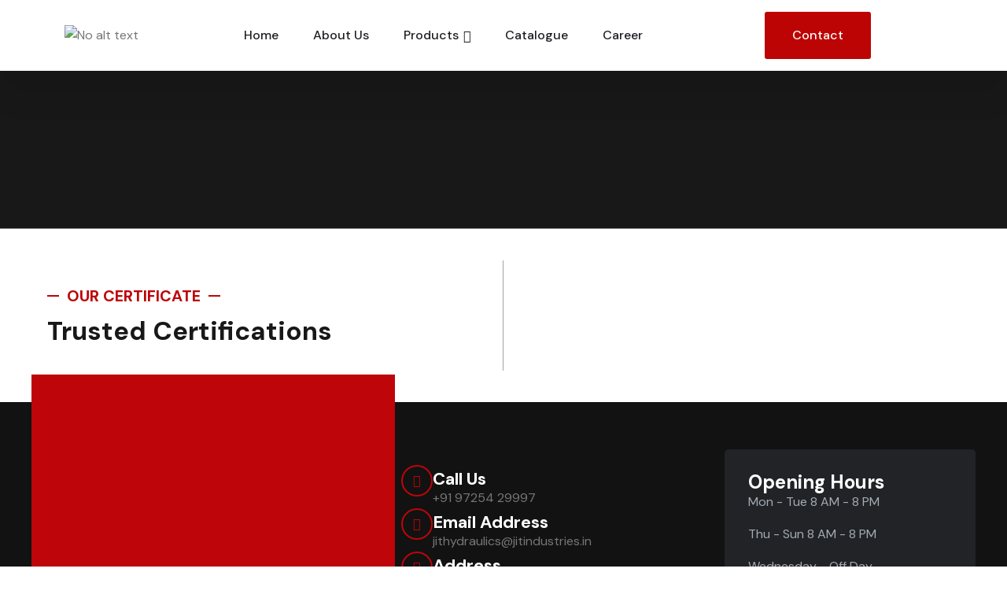

--- FILE ---
content_type: text/html; charset=UTF-8
request_url: https://jit-industries.com/mining/
body_size: 23765
content:
<!DOCTYPE html>
<html lang="en-US">
<head>
	<meta charset="UTF-8">
	<meta name="viewport" content="width=device-width, initial-scale=1.0, viewport-fit=cover" />		<meta name='robots' content='index, follow, max-image-preview:large, max-snippet:-1, max-video-preview:-1' />

	<!-- This site is optimized with the Yoast SEO plugin v26.8 - https://yoast.com/product/yoast-seo-wordpress/ -->
	<title>Mining | Jit Industries</title>
	<meta name="description" content="Mining | Jit Industries" />
	<link rel="canonical" href="https://jit-industries.com/mining/" />
	<meta property="og:locale" content="en_US" />
	<meta property="og:type" content="article" />
	<meta property="og:title" content="Mining | Jit Industries" />
	<meta property="og:description" content="Mining | Jit Industries" />
	<meta property="og:url" content="https://jit-industries.com/mining/" />
	<meta property="og:site_name" content="Jit Industries" />
	<meta property="article:publisher" content="https://www.facebook.com/profile.php?id=100091961798155" />
	<meta property="article:modified_time" content="2023-11-01T06:06:26+00:00" />
	<meta property="og:image" content="https://www.jit-industries.com/wp-content/uploads/2023/10/Picture4.png" />
	<meta name="twitter:card" content="summary_large_image" />
	<meta name="twitter:site" content="@jithydrualics" />
	<script type="application/ld+json" class="yoast-schema-graph">{"@context":"https://schema.org","@graph":[{"@type":["Article","SocialMediaPosting"],"@id":"https://jit-industries.com/mining/#article","isPartOf":{"@id":"https://jit-industries.com/mining/"},"author":{"name":"websmaniac","@id":"https://jit-industries.com/#/schema/person/b6496da97aaea5dcb6ad288200758982"},"headline":"Mining","datePublished":"2023-11-01T06:03:42+00:00","dateModified":"2023-11-01T06:06:26+00:00","mainEntityOfPage":{"@id":"https://jit-industries.com/mining/"},"wordCount":17,"image":{"@id":"https://jit-industries.com/mining/#primaryimage"},"thumbnailUrl":"https://www.jit-industries.com/wp-content/uploads/2023/10/Picture4.png","inLanguage":"en-US"},{"@type":"WebPage","@id":"https://jit-industries.com/mining/","url":"https://jit-industries.com/mining/","name":"Mining | Jit Industries","isPartOf":{"@id":"https://jit-industries.com/#website"},"primaryImageOfPage":{"@id":"https://jit-industries.com/mining/#primaryimage"},"image":{"@id":"https://jit-industries.com/mining/#primaryimage"},"thumbnailUrl":"https://www.jit-industries.com/wp-content/uploads/2023/10/Picture4.png","datePublished":"2023-11-01T06:03:42+00:00","dateModified":"2023-11-01T06:06:26+00:00","description":"Mining | Jit Industries","breadcrumb":{"@id":"https://jit-industries.com/mining/#breadcrumb"},"inLanguage":"en-US","potentialAction":[{"@type":"ReadAction","target":["https://jit-industries.com/mining/"]}]},{"@type":"ImageObject","inLanguage":"en-US","@id":"https://jit-industries.com/mining/#primaryimage","url":"https://www.jit-industries.com/wp-content/uploads/2023/10/Picture4.png","contentUrl":"https://www.jit-industries.com/wp-content/uploads/2023/10/Picture4.png"},{"@type":"BreadcrumbList","@id":"https://jit-industries.com/mining/#breadcrumb","itemListElement":[{"@type":"ListItem","position":1,"name":"Home","item":"https://jit-industries.com/"},{"@type":"ListItem","position":2,"name":"Mining"}]},{"@type":"WebSite","@id":"https://jit-industries.com/#website","url":"https://jit-industries.com/","name":"Jit Industries","description":"Driving Force Behind Every Industry","potentialAction":[{"@type":"SearchAction","target":{"@type":"EntryPoint","urlTemplate":"https://jit-industries.com/?s={search_term_string}"},"query-input":{"@type":"PropertyValueSpecification","valueRequired":true,"valueName":"search_term_string"}}],"inLanguage":"en-US"},{"@type":"Person","@id":"https://jit-industries.com/#/schema/person/b6496da97aaea5dcb6ad288200758982","name":"websmaniac","image":{"@type":"ImageObject","inLanguage":"en-US","@id":"https://jit-industries.com/#/schema/person/image/","url":"https://secure.gravatar.com/avatar/39b64e5128fda45a540aad06c1be7c3ac9aeaef416ea506af090fe3cb04616c7?s=96&d=mm&r=g","contentUrl":"https://secure.gravatar.com/avatar/39b64e5128fda45a540aad06c1be7c3ac9aeaef416ea506af090fe3cb04616c7?s=96&d=mm&r=g","caption":"websmaniac"},"sameAs":["https://www.jit-industries.com"]}]}</script>
	<!-- / Yoast SEO plugin. -->


<link rel='dns-prefetch' href='//www.googletagmanager.com' />
<link rel='dns-prefetch' href='//fonts.googleapis.com' />
<link rel="alternate" type="application/rss+xml" title="Jit Industries &raquo; Feed" href="https://jit-industries.com/feed/" />
<link rel="alternate" type="application/rss+xml" title="Jit Industries &raquo; Comments Feed" href="https://jit-industries.com/comments/feed/" />
<link rel="alternate" title="oEmbed (JSON)" type="application/json+oembed" href="https://jit-industries.com/wp-json/oembed/1.0/embed?url=https%3A%2F%2Fjit-industries.com%2Fmining%2F" />
<link rel="alternate" title="oEmbed (XML)" type="text/xml+oembed" href="https://jit-industries.com/wp-json/oembed/1.0/embed?url=https%3A%2F%2Fjit-industries.com%2Fmining%2F&#038;format=xml" />
<style id='wp-img-auto-sizes-contain-inline-css'>
img:is([sizes=auto i],[sizes^="auto," i]){contain-intrinsic-size:3000px 1500px}
/*# sourceURL=wp-img-auto-sizes-contain-inline-css */
</style>
<link rel='stylesheet' id='premium-addons-css' href='https://jit-industries.com/wp-content/plugins/premium-addons-for-elementor/assets/frontend/min-css/premium-addons.min.css?ver=4.11.65' media='all' />
<style id='classic-theme-styles-inline-css'>
/*! This file is auto-generated */
.wp-block-button__link{color:#fff;background-color:#32373c;border-radius:9999px;box-shadow:none;text-decoration:none;padding:calc(.667em + 2px) calc(1.333em + 2px);font-size:1.125em}.wp-block-file__button{background:#32373c;color:#fff;text-decoration:none}
/*# sourceURL=/wp-includes/css/classic-themes.min.css */
</style>
<style id='wp-job-openings-blocks-style-inline-css'>
.wp-block-create-block-wjo-block{background-color:#21759b;border:1px dotted red;color:#fff;padding:2px}.awsm-b-row{display:-webkit-box;display:-ms-flexbox;display:-webkit-flex;display:flex;display:flexbox;-webkit-flex-flow:row wrap;margin:0 -15px;-webkit-box-orient:horizontal;-webkit-box-direction:normal;-ms-flex-flow:row wrap;flex-flow:row wrap}.awsm-b-row,.awsm-b-row *,.awsm-b-row :after,.awsm-b-row :before{-webkit-box-sizing:border-box;box-sizing:border-box}.awsm-b-grid-item{display:-webkit-box;display:-ms-flexbox;display:-webkit-flex;display:flex;float:left;padding:0 15px!important;width:33.333%;-webkit-box-orient:vertical;-webkit-box-direction:normal;-ms-flex-direction:column;flex-direction:column;-webkit-flex-direction:column}.awsm-b-grid-col-4 .awsm-b-grid-item{width:25%}.awsm-b-grid-col-2 .awsm-b-grid-item{width:50%}.awsm-b-grid-col .awsm-b-grid-item{width:100%}.awsm-b-job-hide{display:none!important}.awsm-job-show{display:block!important}.awsm-b-job-item{background:#fff;font-size:14px;padding:20px}a.awsm-b-job-item{text-decoration:none!important}.awsm-b-grid-item .awsm-b-job-item{border:1px solid #dddfe3;border-radius:2px;-webkit-box-shadow:0 1px 4px 0 rgba(0,0,0,.05);box-shadow:0 1px 4px 0 rgba(0,0,0,.05);display:-webkit-box;display:-ms-flexbox;display:-webkit-flex;display:flex;margin-bottom:30px;-webkit-box-orient:vertical;-webkit-box-direction:normal;-ms-flex-direction:column;flex-direction:column;-webkit-flex-direction:column;-webkit-box-flex:1;-ms-flex-positive:1;flex-grow:1;-webkit-flex-grow:1;-webkit-transition:all .3s ease;transition:all .3s ease}.awsm-b-grid-item .awsm-b-job-item:focus,.awsm-b-grid-item .awsm-b-job-item:hover{-webkit-box-shadow:0 3px 15px -5px rgba(0,0,0,.2);box-shadow:0 3px 15px -5px rgba(0,0,0,.2)}.awsm-b-grid-item .awsm-job-featured-image{margin-bottom:14px}.awsm-b-job-item h2.awsm-b-job-post-title{font-size:18px;margin:0 0 15px;text-align:left}.awsm-b-job-item h2.awsm-b-job-post-title a{font-size:18px}.awsm-b-grid-item .awsm-job-info{margin-bottom:10px;min-height:83px}.awsm-b-grid-item .awsm-job-info p{margin:0 0 8px}.awsm-b-job-wrap:after{clear:both;content:"";display:table}.awsm-b-filter-wrap,.awsm-b-filter-wrap *{-webkit-box-sizing:border-box;box-sizing:border-box}.awsm-b-filter-wrap{margin:0 -10px 20px}.awsm-b-filter-wrap form{display:-webkit-box;display:-webkit-flex;display:-ms-flexbox;display:flex;-webkit-flex-wrap:wrap;-ms-flex-wrap:wrap;flex-wrap:wrap}.awsm-b-filter-wrap .awsm-b-filter-items{display:none}.awsm-b-filter-wrap.awsm-b-full-width-search-filter-wrap .awsm-b-filter-item-search,.awsm-b-filter-wrap.awsm-b-full-width-search-filter-wrap .awsm-b-filter-items,.awsm-b-filter-wrap.awsm-b-no-search-filter-wrap .awsm-b-filter-items{width:100%}.awsm-b-filter-toggle{border:1px solid #ccc;border-radius:4px;display:-webkit-box;display:-webkit-flex;display:-ms-flexbox;display:flex;-webkit-flex-flow:wrap;-ms-flex-flow:wrap;flex-flow:wrap;margin:0 10px 10px;outline:none!important;padding:12px;width:46px}.awsm-b-filter-toggle.awsm-on{background:#ccc}.awsm-b-filter-toggle svg{height:20px;width:20px}.awsm-b-filter-wrap.awsm-b-no-search-filter-wrap .awsm-b-filter-toggle{width:100%;-webkit-box-align:center;-webkit-align-items:center;-ms-flex-align:center;align-items:center;-webkit-box-pack:justify;-webkit-justify-content:space-between;-ms-flex-pack:justify;justify-content:space-between;text-decoration:none}.awsm-b-filter-wrap.awsm-b-no-search-filter-wrap .awsm-b-filter-toggle svg{height:22px;width:22px}@media(min-width:768px){.awsm-b-filter-wrap .awsm-b-filter-items{display:-webkit-box!important;display:-webkit-flex!important;display:-ms-flexbox!important;display:flex!important;-webkit-flex-wrap:wrap;-ms-flex-wrap:wrap;flex-wrap:wrap;width:calc(100% - 250px)}.awsm-b-filter-toggle{display:none}.awsm-b-filter-item-search{width:250px}}.awsm-b-filter-wrap .awsm-b-filter-item{padding:0 10px 10px}.awsm-b-filter-item-search{padding:0 10px 10px;position:relative}@media(max-width:768px){.awsm-b-filter-wrap .awsm-b-filter-items{width:100%}.awsm-b-filter-item-search{width:calc(100% - 66px)}.awsm-b-filter-wrap .awsm-b-filter-item .awsm-selectric-wrapper{min-width:100%}}.awsm-b-filter-wrap .awsm-b-filter-item .awsm-b-job-form-control{min-height:48px;padding-right:58px}.awsm-b-filter-item-search .awsm-b-job-form-control{min-height:48px;padding-right:48px}.awsm-b-filter-item-search-in{position:relative}.awsm-b-filter-item-search .awsm-b-job-search-icon-wrapper{color:#ccc;cursor:pointer;font-size:16px;height:100%;line-height:48px;position:absolute;right:0;text-align:center;top:0;width:48px}.awsm-b-jobs-none-container{padding:25px}.awsm-b-jobs-none-container p{margin:0;padding:5px}.awsm-b-row .awsm-b-jobs-pagination{padding:0 15px;width:100%}.awsm-b-jobs-pagination{float:left;width:100%}.awsm-b-load-more-main a.awsm-b-load-more,.awsm-load-more-classic a.page-numbers{background:#fff;border:1px solid #dddfe3;-webkit-box-shadow:0 1px 4px 0 rgba(0,0,0,.05);box-shadow:0 1px 4px 0 rgba(0,0,0,.05);display:block;margin:0!important;outline:none!important;padding:20px;text-align:center;text-decoration:none!important;-webkit-transition:all .3s ease;transition:all .3s ease}.awsm-load-more-classic a.page-numbers,.awsm-load-more-classic span.page-numbers{font-size:90%;padding:5px 10px}.awsm-load-more-classic{text-align:center}.awsm-b-load-more-main a.awsm-load-more:focus,.awsm-b-load-more-main a.awsm-load-more:hover,.awsm-load-more-classic a.page-numbers:focus,.awsm-load-more-classic a.page-numbers:hover{-webkit-box-shadow:0 3px 15px -5px rgba(0,0,0,.2);box-shadow:0 3px 15px -5px rgba(0,0,0,.2)}.awsm-b-jobs-pagination.awsm-load-more-classic ul{list-style:none;margin:0;padding:0}.awsm-b-jobs-pagination.awsm-load-more-classic ul li{display:inline-block}.awsm-b-lists{border:1px solid #ededed}.awsm-b-list-item{width:100%}.awsm-b-list-item h2.awsm-job-b-post-title{margin-bottom:0}.awsm-b-list-item .awsm-job-featured-image{float:left;margin-right:10px}.awsm-b-list-item .awsm-job-featured-image img{height:50px;width:50px}.awsm-b-list-item .awsm-b-job-item{border-bottom:1px solid rgba(0,0,0,.13)}.awsm-b-list-item .awsm-b-job-item:after{clear:both;content:"";display:table}.awsm-b-list-left-col{float:left;width:50%}.awsm-b-list-right-col{float:left;text-align:right;width:50%}.awsm-b-list-item .awsm-job-specification-wrapper{display:inline-block;vertical-align:middle}.awsm-b-list-item .awsm-job-specification-item{display:inline-block;margin:0 15px 0 0;vertical-align:middle}a.awsm-b-job-item .awsm-job-specification-item{color:#4c4c4c}.awsm-b-list-item .awsm-job-more-container{display:inline-block;vertical-align:middle}.awsm-job-more-container .awsm-job-more span:before{content:"→"}.awsm-b-lists .awsm-b-jobs-pagination{margin-top:30px}.awsm-job-specification-item>[class^=awsm-job-icon-]{margin-right:6px}.awsm-job-specification-term:after{content:", "}.awsm-job-specification-term:last-child:after{content:""}.awsm-job-single-wrap,.awsm-job-single-wrap *,.awsm-job-single-wrap :after,.awsm-job-single-wrap :before{-webkit-box-sizing:border-box;box-sizing:border-box}.awsm-job-single-wrap{margin-bottom:1.3em}.awsm-job-single-wrap:after{clear:both;content:"";display:table}.awsm-job-content{padding-bottom:32px}.awsm-job-single-wrap.awsm-col-2 .awsm-job-content{float:left;padding-right:15px;width:55%}.awsm-job-single-wrap.awsm-col-2 .awsm-job-form{float:left;padding-left:15px;width:45%}.awsm-job-head,.awsm_job_spec_above_content{margin-bottom:20px}.awsm-job-head h1{margin:0 0 20px}.awsm-job-list-info span{margin-right:10px}.awsm-job-single-wrap .awsm-job-expiration-label{font-weight:700}.awsm-job-form-inner{background:#fff;border:1px solid #dddfe3;padding:35px}.awsm-job-form-inner h2{margin:0 0 30px}.awsm-job-form-group{margin-bottom:20px}.awsm-job-form-group input[type=checkbox],.awsm-job-form-group input[type=radio]{margin-right:5px}.awsm-job-form-group label{display:block;margin-bottom:10px}.awsm-job-form-options-container label,.awsm-job-inline-group label{display:inline;font-weight:400}.awsm-b-job-form-control{display:block;width:100%}.awsm-job-form-options-container span{display:inline-block;margin-bottom:10px;margin-left:10px}.awsm-job-submit{background:#0195ff;border:1px solid #0195ff;color:#fff;padding:10px 30px}.awsm-job-submit:focus,.awsm-job-submit:hover{background:rgba(0,0,0,0);color:#0195ff}.awsm-job-form-error{color:#db4c4c;font-weight:500}.awsm-b-job-form-control.awsm-job-form-error,.awsm-b-job-form-control.awsm-job-form-error:focus{border:1px solid #db4c4c}.awsm-error-message,.awsm-success-message{padding:12px 25px}.awsm-error-message p:empty,.awsm-success-message p:empty{display:none}.awsm-error-message p,.awsm-success-message p{margin:0!important;padding:0!important}.awsm-success-message{border:1px solid #1ea508}.awsm-error-message{border:1px solid #db4c4c}ul.awsm-error-message li{line-height:1.8em;margin-left:1.2em}.awsm-expired-message{padding:25px}.awsm-expired-message p{margin:1em 0}.awsm-job-container{margin:0 auto;max-width:1170px;padding:50px 0;width:100%}.awsm-jobs-loading{position:relative}.awsm-b-job-listings:after{content:"";height:100%;left:0;opacity:0;position:absolute;top:0;-webkit-transition:all .3s ease;transition:all .3s ease;visibility:hidden;width:100%}.awsm-b-job-listings.awsm-jobs-loading:after{opacity:1;visibility:visible}.awsm-b-sr-only{height:1px;margin:-1px;overflow:hidden;padding:0;position:absolute;width:1px;clip:rect(0,0,0,0);border:0}@media(max-width:1024px){.awsm-b-grid-col-4 .awsm-b-grid-item{width:33.333%}}@media(max-width:992px){.awsm-job-single-wrap.awsm-col-2 .awsm-job-content{padding-right:0;width:100%}.awsm-job-single-wrap.awsm-col-2 .awsm-job-form{padding-left:0;width:100%}}@media(max-width:768px){.awsm-b-grid-col-3 .awsm-b-grid-item,.awsm-b-grid-col-4 .awsm-b-grid-item,.awsm-b-grid-item{width:50%}.awsm-b-list-left-col{padding-bottom:10px;width:100%}.awsm-b-list-right-col{text-align:left;width:100%}}@media(max-width:648px){.awsm-b-grid-col-2 .awsm-b-grid-item,.awsm-b-grid-col-3 .awsm-b-grid-item,.awsm-b-grid-col-4 .awsm-b-grid-item,.awsm-b-grid-item{width:100%}.awsm-b-list-item .awsm-job-specification-wrapper{display:block;float:none;padding-bottom:5px}.awsm-b-list-item .awsm-job-more-container{display:block;float:none}}.awsm-job-form-plugin-style .awsm-b-job-form-control{border:1px solid #ccc;border-radius:4px;color:#060606;display:block;font:inherit;line-height:1;min-height:46px;padding:8px 15px;-webkit-transition:all .3s ease;transition:all .3s ease;width:100%}.awsm-job-form-plugin-style .awsm-b-job-form-control:focus{border-color:#060606;-webkit-box-shadow:none;box-shadow:none;outline:none}.awsm-job-form-plugin-style .awsm-b-job-form-control.awsm-job-form-error{border-color:#db4c4c}.awsm-job-form-plugin-style textarea.awsm-b-job-form-control{min-height:80px}.awsm-job-form-plugin-style .awsm-application-submit-btn,.awsm-job-form-plugin-style .awsm-jobs-primary-button{background:#060606;border-radius:45px;color:#fff;padding:16px 32px;-webkit-transition:all .3s ease;transition:all .3s ease}.awsm-job-form-plugin-style .awsm-application-submit-btn:focus,.awsm-job-form-plugin-style .awsm-application-submit-btn:hover,.awsm-job-form-plugin-style .awsm-jobs-primary-button:focus,.awsm-job-form-plugin-style .awsm-jobs-primary-button:hover{background:#060606;color:#fff;outline:none}.awsm-job-form-plugin-style .awsm-jobs-primary-button{cursor:pointer}.awsm-job-form-plugin-style .awsm-jobs-primary-button:disabled{opacity:.5;pointer-events:none}.awsm-job-form-plugin-style .awsm-selectric{border-color:#ccc;border-radius:4px;-webkit-box-shadow:none;box-shadow:none}.awsm-job-form-plugin-style .awsm-selectric-open .awsm-selectric{border-color:#060606}.awsm-job-form-plugin-style .awsm-selectric .label{margin-left:15px}.awsm-jobs-is-block-theme .site-branding{padding:0 2.1rem}.awsm-jobs-is-block-theme .site-content{padding:0 2.1rem 3rem}.awsm-jobs-is-block-theme .site-title{margin-bottom:0}.awsm-b-job-wrap,.awsm-b-job-wrap *{-webkit-box-sizing:border-box;box-sizing:border-box}

/*# sourceURL=https://jit-industries.com/wp-content/plugins/wp-job-openings/blocks/build/style-index.css */
</style>
<link rel='stylesheet' id='awsm-jobs-general-css' href='https://jit-industries.com/wp-content/plugins/wp-job-openings/assets/css/general.min.css?ver=3.5.4' media='all' />
<link rel='stylesheet' id='awsm-jobs-style-css' href='https://jit-industries.com/wp-content/plugins/wp-job-openings/assets/css/style.min.css?ver=3.5.4' media='all' />
<style id='global-styles-inline-css'>
:root{--wp--preset--aspect-ratio--square: 1;--wp--preset--aspect-ratio--4-3: 4/3;--wp--preset--aspect-ratio--3-4: 3/4;--wp--preset--aspect-ratio--3-2: 3/2;--wp--preset--aspect-ratio--2-3: 2/3;--wp--preset--aspect-ratio--16-9: 16/9;--wp--preset--aspect-ratio--9-16: 9/16;--wp--preset--color--black: #000000;--wp--preset--color--cyan-bluish-gray: #abb8c3;--wp--preset--color--white: #ffffff;--wp--preset--color--pale-pink: #f78da7;--wp--preset--color--vivid-red: #cf2e2e;--wp--preset--color--luminous-vivid-orange: #ff6900;--wp--preset--color--luminous-vivid-amber: #fcb900;--wp--preset--color--light-green-cyan: #7bdcb5;--wp--preset--color--vivid-green-cyan: #00d084;--wp--preset--color--pale-cyan-blue: #8ed1fc;--wp--preset--color--vivid-cyan-blue: #0693e3;--wp--preset--color--vivid-purple: #9b51e0;--wp--preset--gradient--vivid-cyan-blue-to-vivid-purple: linear-gradient(135deg,rgb(6,147,227) 0%,rgb(155,81,224) 100%);--wp--preset--gradient--light-green-cyan-to-vivid-green-cyan: linear-gradient(135deg,rgb(122,220,180) 0%,rgb(0,208,130) 100%);--wp--preset--gradient--luminous-vivid-amber-to-luminous-vivid-orange: linear-gradient(135deg,rgb(252,185,0) 0%,rgb(255,105,0) 100%);--wp--preset--gradient--luminous-vivid-orange-to-vivid-red: linear-gradient(135deg,rgb(255,105,0) 0%,rgb(207,46,46) 100%);--wp--preset--gradient--very-light-gray-to-cyan-bluish-gray: linear-gradient(135deg,rgb(238,238,238) 0%,rgb(169,184,195) 100%);--wp--preset--gradient--cool-to-warm-spectrum: linear-gradient(135deg,rgb(74,234,220) 0%,rgb(151,120,209) 20%,rgb(207,42,186) 40%,rgb(238,44,130) 60%,rgb(251,105,98) 80%,rgb(254,248,76) 100%);--wp--preset--gradient--blush-light-purple: linear-gradient(135deg,rgb(255,206,236) 0%,rgb(152,150,240) 100%);--wp--preset--gradient--blush-bordeaux: linear-gradient(135deg,rgb(254,205,165) 0%,rgb(254,45,45) 50%,rgb(107,0,62) 100%);--wp--preset--gradient--luminous-dusk: linear-gradient(135deg,rgb(255,203,112) 0%,rgb(199,81,192) 50%,rgb(65,88,208) 100%);--wp--preset--gradient--pale-ocean: linear-gradient(135deg,rgb(255,245,203) 0%,rgb(182,227,212) 50%,rgb(51,167,181) 100%);--wp--preset--gradient--electric-grass: linear-gradient(135deg,rgb(202,248,128) 0%,rgb(113,206,126) 100%);--wp--preset--gradient--midnight: linear-gradient(135deg,rgb(2,3,129) 0%,rgb(40,116,252) 100%);--wp--preset--font-size--small: 13px;--wp--preset--font-size--medium: 20px;--wp--preset--font-size--large: 36px;--wp--preset--font-size--x-large: 42px;--wp--preset--spacing--20: 0.44rem;--wp--preset--spacing--30: 0.67rem;--wp--preset--spacing--40: 1rem;--wp--preset--spacing--50: 1.5rem;--wp--preset--spacing--60: 2.25rem;--wp--preset--spacing--70: 3.38rem;--wp--preset--spacing--80: 5.06rem;--wp--preset--shadow--natural: 6px 6px 9px rgba(0, 0, 0, 0.2);--wp--preset--shadow--deep: 12px 12px 50px rgba(0, 0, 0, 0.4);--wp--preset--shadow--sharp: 6px 6px 0px rgba(0, 0, 0, 0.2);--wp--preset--shadow--outlined: 6px 6px 0px -3px rgb(255, 255, 255), 6px 6px rgb(0, 0, 0);--wp--preset--shadow--crisp: 6px 6px 0px rgb(0, 0, 0);}:where(.is-layout-flex){gap: 0.5em;}:where(.is-layout-grid){gap: 0.5em;}body .is-layout-flex{display: flex;}.is-layout-flex{flex-wrap: wrap;align-items: center;}.is-layout-flex > :is(*, div){margin: 0;}body .is-layout-grid{display: grid;}.is-layout-grid > :is(*, div){margin: 0;}:where(.wp-block-columns.is-layout-flex){gap: 2em;}:where(.wp-block-columns.is-layout-grid){gap: 2em;}:where(.wp-block-post-template.is-layout-flex){gap: 1.25em;}:where(.wp-block-post-template.is-layout-grid){gap: 1.25em;}.has-black-color{color: var(--wp--preset--color--black) !important;}.has-cyan-bluish-gray-color{color: var(--wp--preset--color--cyan-bluish-gray) !important;}.has-white-color{color: var(--wp--preset--color--white) !important;}.has-pale-pink-color{color: var(--wp--preset--color--pale-pink) !important;}.has-vivid-red-color{color: var(--wp--preset--color--vivid-red) !important;}.has-luminous-vivid-orange-color{color: var(--wp--preset--color--luminous-vivid-orange) !important;}.has-luminous-vivid-amber-color{color: var(--wp--preset--color--luminous-vivid-amber) !important;}.has-light-green-cyan-color{color: var(--wp--preset--color--light-green-cyan) !important;}.has-vivid-green-cyan-color{color: var(--wp--preset--color--vivid-green-cyan) !important;}.has-pale-cyan-blue-color{color: var(--wp--preset--color--pale-cyan-blue) !important;}.has-vivid-cyan-blue-color{color: var(--wp--preset--color--vivid-cyan-blue) !important;}.has-vivid-purple-color{color: var(--wp--preset--color--vivid-purple) !important;}.has-black-background-color{background-color: var(--wp--preset--color--black) !important;}.has-cyan-bluish-gray-background-color{background-color: var(--wp--preset--color--cyan-bluish-gray) !important;}.has-white-background-color{background-color: var(--wp--preset--color--white) !important;}.has-pale-pink-background-color{background-color: var(--wp--preset--color--pale-pink) !important;}.has-vivid-red-background-color{background-color: var(--wp--preset--color--vivid-red) !important;}.has-luminous-vivid-orange-background-color{background-color: var(--wp--preset--color--luminous-vivid-orange) !important;}.has-luminous-vivid-amber-background-color{background-color: var(--wp--preset--color--luminous-vivid-amber) !important;}.has-light-green-cyan-background-color{background-color: var(--wp--preset--color--light-green-cyan) !important;}.has-vivid-green-cyan-background-color{background-color: var(--wp--preset--color--vivid-green-cyan) !important;}.has-pale-cyan-blue-background-color{background-color: var(--wp--preset--color--pale-cyan-blue) !important;}.has-vivid-cyan-blue-background-color{background-color: var(--wp--preset--color--vivid-cyan-blue) !important;}.has-vivid-purple-background-color{background-color: var(--wp--preset--color--vivid-purple) !important;}.has-black-border-color{border-color: var(--wp--preset--color--black) !important;}.has-cyan-bluish-gray-border-color{border-color: var(--wp--preset--color--cyan-bluish-gray) !important;}.has-white-border-color{border-color: var(--wp--preset--color--white) !important;}.has-pale-pink-border-color{border-color: var(--wp--preset--color--pale-pink) !important;}.has-vivid-red-border-color{border-color: var(--wp--preset--color--vivid-red) !important;}.has-luminous-vivid-orange-border-color{border-color: var(--wp--preset--color--luminous-vivid-orange) !important;}.has-luminous-vivid-amber-border-color{border-color: var(--wp--preset--color--luminous-vivid-amber) !important;}.has-light-green-cyan-border-color{border-color: var(--wp--preset--color--light-green-cyan) !important;}.has-vivid-green-cyan-border-color{border-color: var(--wp--preset--color--vivid-green-cyan) !important;}.has-pale-cyan-blue-border-color{border-color: var(--wp--preset--color--pale-cyan-blue) !important;}.has-vivid-cyan-blue-border-color{border-color: var(--wp--preset--color--vivid-cyan-blue) !important;}.has-vivid-purple-border-color{border-color: var(--wp--preset--color--vivid-purple) !important;}.has-vivid-cyan-blue-to-vivid-purple-gradient-background{background: var(--wp--preset--gradient--vivid-cyan-blue-to-vivid-purple) !important;}.has-light-green-cyan-to-vivid-green-cyan-gradient-background{background: var(--wp--preset--gradient--light-green-cyan-to-vivid-green-cyan) !important;}.has-luminous-vivid-amber-to-luminous-vivid-orange-gradient-background{background: var(--wp--preset--gradient--luminous-vivid-amber-to-luminous-vivid-orange) !important;}.has-luminous-vivid-orange-to-vivid-red-gradient-background{background: var(--wp--preset--gradient--luminous-vivid-orange-to-vivid-red) !important;}.has-very-light-gray-to-cyan-bluish-gray-gradient-background{background: var(--wp--preset--gradient--very-light-gray-to-cyan-bluish-gray) !important;}.has-cool-to-warm-spectrum-gradient-background{background: var(--wp--preset--gradient--cool-to-warm-spectrum) !important;}.has-blush-light-purple-gradient-background{background: var(--wp--preset--gradient--blush-light-purple) !important;}.has-blush-bordeaux-gradient-background{background: var(--wp--preset--gradient--blush-bordeaux) !important;}.has-luminous-dusk-gradient-background{background: var(--wp--preset--gradient--luminous-dusk) !important;}.has-pale-ocean-gradient-background{background: var(--wp--preset--gradient--pale-ocean) !important;}.has-electric-grass-gradient-background{background: var(--wp--preset--gradient--electric-grass) !important;}.has-midnight-gradient-background{background: var(--wp--preset--gradient--midnight) !important;}.has-small-font-size{font-size: var(--wp--preset--font-size--small) !important;}.has-medium-font-size{font-size: var(--wp--preset--font-size--medium) !important;}.has-large-font-size{font-size: var(--wp--preset--font-size--large) !important;}.has-x-large-font-size{font-size: var(--wp--preset--font-size--x-large) !important;}
:where(.wp-block-post-template.is-layout-flex){gap: 1.25em;}:where(.wp-block-post-template.is-layout-grid){gap: 1.25em;}
:where(.wp-block-term-template.is-layout-flex){gap: 1.25em;}:where(.wp-block-term-template.is-layout-grid){gap: 1.25em;}
:where(.wp-block-columns.is-layout-flex){gap: 2em;}:where(.wp-block-columns.is-layout-grid){gap: 2em;}
:root :where(.wp-block-pullquote){font-size: 1.5em;line-height: 1.6;}
/*# sourceURL=global-styles-inline-css */
</style>
<link rel='stylesheet' id='contact-form-7-css' href='https://jit-industries.com/wp-content/plugins/contact-form-7/includes/css/styles.css?ver=6.1.4' media='all' />
<link rel='stylesheet' id='powertip-css' href='https://jit-industries.com/wp-content/plugins/devvn-image-hotspot/frontend/css/jquery.powertip.min.css?ver=1.2.0' media='all' />
<link rel='stylesheet' id='maps-points-css' href='https://jit-industries.com/wp-content/plugins/devvn-image-hotspot/frontend/css/maps_points.css?ver=1.3.0' media='all' />
<link rel='stylesheet' id='bootstrap-css' href='https://jit-industries.com/wp-content/themes/finaxio/assets/css/bootstrap.min.css?ver=2.0.1' media='all' />
<link rel='stylesheet' id='fontawesome-css' href='https://jit-industries.com/wp-content/themes/finaxio/assets/css/all.css?ver=2.0.1' media='all' />
<link rel='stylesheet' id='meanmenu-css' href='https://jit-industries.com/wp-content/themes/finaxio/assets/css/meanmenu.min.css?ver=2.0.1' media='all' />
<link rel='stylesheet' id='animate-css' href='https://jit-industries.com/wp-content/themes/finaxio/assets/css/animate.css?ver=2.0.1' media='all' />
<link rel='stylesheet' id='swiper-bundle-css' href='https://jit-industries.com/wp-content/themes/finaxio/assets/css/swiper-bundle.min.css?ver=2.0.1' media='all' />
<link rel='stylesheet' id='magnific-popup-css' href='https://jit-industries.com/wp-content/themes/finaxio/assets/css/magnific-popup.css?ver=2.0.1' media='all' />
<link rel='stylesheet' id='flaticon-finaxio-css' href='https://jit-industries.com/wp-content/themes/finaxio/assets/font/flaticon.css?ver=2.0.1' media='all' />
<link rel='stylesheet' id='finaxio-sass-css' href='https://jit-industries.com/wp-content/themes/finaxio/assets/sass/style.css?ver=2.0.1' media='all' />
<link rel='stylesheet' id='finaxio-style-css' href='https://jit-industries.com/wp-content/themes/finaxio/style.css?ver=2.0.1' media='all' />
<link rel='stylesheet' id='dflip-style-css' href='https://jit-industries.com/wp-content/plugins/3d-flipbook-dflip-lite/assets/css/dflip.min.css?ver=2.4.20' media='all' />
<link rel='stylesheet' id='elementor-frontend-css' href='https://jit-industries.com/wp-content/uploads/elementor/css/custom-frontend.min.css?ver=1769107379' media='all' />
<style id='elementor-frontend-inline-css'>
.elementor-kit-8{--e-global-color-primary:#6EC1E4;--e-global-color-secondary:#54595F;--e-global-color-text:#7A7A7A;--e-global-color-accent:#61CE70;--e-global-color-36b1c4e:#BD050A;--e-global-color-f002115:#181818;--e-global-color-fadbad4:#FFFFFF;--e-global-color-2a1228d:#FFFBFB;--e-global-color-0553eba:#212326;--e-global-typography-primary-font-family:"Roboto";--e-global-typography-primary-font-weight:600;--e-global-typography-secondary-font-family:"Roboto Slab";--e-global-typography-secondary-font-weight:400;--e-global-typography-text-font-family:"Roboto";--e-global-typography-text-font-weight:400;--e-global-typography-accent-font-family:"Roboto";--e-global-typography-accent-font-weight:500;}.elementor-kit-8 e-page-transition{background-color:#FFBC7D;}.elementor-section.elementor-section-boxed > .elementor-container{max-width:1140px;}.e-con{--container-max-width:1140px;}.elementor-widget:not(:last-child){margin-block-end:20px;}.elementor-element{--widgets-spacing:20px 20px;--widgets-spacing-row:20px;--widgets-spacing-column:20px;}{}h1.entry-title{display:var(--page-title-display);}@media(max-width:1024px){.elementor-section.elementor-section-boxed > .elementor-container{max-width:1024px;}.e-con{--container-max-width:1024px;}}@media(max-width:767px){.elementor-section.elementor-section-boxed > .elementor-container{max-width:767px;}.e-con{--container-max-width:767px;}}
.elementor-3582 .elementor-element.elementor-element-c39e22b{--display:flex;--padding-top:80px;--padding-bottom:150px;--padding-left:60px;--padding-right:60px;}.elementor-3582 .elementor-element.elementor-element-c39e22b:not(.elementor-motion-effects-element-type-background), .elementor-3582 .elementor-element.elementor-element-c39e22b > .elementor-motion-effects-container > .elementor-motion-effects-layer{background-color:var( --e-global-color-f002115 );}.elementor-3582 .elementor-element.elementor-element-be5bfc3{--display:flex;}.elementor-3582 .elementor-element.elementor-element-a518c7b .premium-banner-ib-title, .elementor-3582 .elementor-element.elementor-element-a518c7b .premium-banner-ib-content, .elementor-3582 .elementor-element.elementor-element-a518c7b .premium-banner-read-more{text-align:left;}.elementor-3582 .elementor-element.elementor-element-a518c7b .premium-banner-ib img{opacity:1;}.elementor-3582 .elementor-element.elementor-element-a518c7b:hover .premium-banner-ib img{opacity:0.6;}.elementor-3582 .elementor-element.elementor-element-a518c7b .premium-banner-ib-desc .premium_banner_title{color:#FFFFFF;}.elementor-3582 .elementor-element.elementor-element-a518c7b{border-radius:3px 3px 3px 3px;}.elementor-3582 .elementor-element.elementor-element-a518c7b .premium-banner-gradient:before, .elementor-3582 .elementor-element.elementor-element-a518c7b .premium-banner-gradient:after{background-color:transparent;background-image:linear-gradient(88deg, #18181800 8%, #BD050AAB 99%);}.elementor-3582 .elementor-element.elementor-element-a518c7b .premium-banner-animation11:hover .premium-banner-gradient:after{transition-delay:0.3s;}.elementor-3582 .elementor-element.elementor-element-a518c7b .premium-banner-animation11 .premium-banner-gradient:before{transition:transform 0.3s ease-out 0.3s;}.elementor-3582 .elementor-element.elementor-element-a518c7b .premium-banner-animation11:hover .premium-banner-gradient:before{transition-delay:0.15s;}.elementor-3582 .elementor-element.elementor-element-a518c7b .premium-banner-animation11 .premium-banner-gradient:after{transition:transform 0.3s ease-out 0.15s;}@media(max-width:1366px){.elementor-3582 .elementor-element.elementor-element-c39e22b{--padding-top:60px;--padding-bottom:120px;--padding-left:40px;--padding-right:40px;}}@media(max-width:1024px){.elementor-3582 .elementor-element.elementor-element-c39e22b{--padding-top:40px;--padding-bottom:150px;--padding-left:24px;--padding-right:24px;}}@media(max-width:767px){.elementor-3582 .elementor-element.elementor-element-c39e22b{--padding-top:30px;--padding-bottom:150px;--padding-left:15px;--padding-right:15px;}.elementor-3582 .elementor-element.elementor-element-a518c7b .premium-banner-ib-desc .premium_banner_title{font-size:16px;line-height:20px;}}
.elementor-5497 .elementor-element.elementor-element-539a190{--display:flex;--padding-top:25px;--padding-bottom:25px;--padding-left:25px;--padding-right:25px;}.elementor-5497 .elementor-element.elementor-element-62b9ce6 .elementor-heading-title{text-transform:capitalize;}#elementor-popup-modal-5497 .dialog-widget-content{animation-duration:1.2s;box-shadow:2px 8px 23px 3px rgba(0,0,0,0.2);}#elementor-popup-modal-5497{background-color:rgba(0,0,0,.8);justify-content:center;align-items:center;pointer-events:all;}#elementor-popup-modal-5497 .dialog-message{width:640px;height:auto;}#elementor-popup-modal-5497 .dialog-close-button{display:flex;}
.elementor-1605 .elementor-element.elementor-element-48b9d9f{--display:flex;--flex-direction:row;--container-widget-width:initial;--container-widget-height:100%;--container-widget-flex-grow:1;--container-widget-align-self:stretch;--flex-wrap-mobile:wrap;box-shadow:0px 30px 40px -35px rgba(0,0,0,0.5);}.elementor-1605 .elementor-element.elementor-element-48b9d9f:not(.elementor-motion-effects-element-type-background), .elementor-1605 .elementor-element.elementor-element-48b9d9f > .elementor-motion-effects-container > .elementor-motion-effects-layer{background-color:#FFFFFF;}.elementor-1605 .elementor-element.elementor-element-58dc971{--display:flex;}.elementor-1605 .elementor-element.elementor-element-f73cbba img{width:100%;max-width:215px;}.elementor-1605 .elementor-element.elementor-element-297b0b1{--display:flex;--justify-content:center;}.elementor-1605 .elementor-element.elementor-element-514007e .elementor-menu-toggle{margin:0 auto;}.elementor-1605 .elementor-element.elementor-element-514007e .elementor-nav-menu--main .elementor-item{color:#000000;fill:#000000;}.elementor-1605 .elementor-element.elementor-element-514007e .elementor-nav-menu--dropdown a, .elementor-1605 .elementor-element.elementor-element-514007e .elementor-menu-toggle{color:#000000;fill:#000000;}.elementor-1605 .elementor-element.elementor-element-514007e .elementor-nav-menu--dropdown a:hover,
					.elementor-1605 .elementor-element.elementor-element-514007e .elementor-nav-menu--dropdown a:focus,
					.elementor-1605 .elementor-element.elementor-element-514007e .elementor-nav-menu--dropdown a.elementor-item-active,
					.elementor-1605 .elementor-element.elementor-element-514007e .elementor-nav-menu--dropdown a.highlighted,
					.elementor-1605 .elementor-element.elementor-element-514007e .elementor-menu-toggle:hover,
					.elementor-1605 .elementor-element.elementor-element-514007e .elementor-menu-toggle:focus{color:#030303;}.elementor-1605 .elementor-element.elementor-element-514007e .elementor-nav-menu--dropdown a:hover,
					.elementor-1605 .elementor-element.elementor-element-514007e .elementor-nav-menu--dropdown a:focus,
					.elementor-1605 .elementor-element.elementor-element-514007e .elementor-nav-menu--dropdown a.elementor-item-active,
					.elementor-1605 .elementor-element.elementor-element-514007e .elementor-nav-menu--dropdown a.highlighted{background-color:#02010100;}.elementor-1605 .elementor-element.elementor-element-514007e .elementor-nav-menu--dropdown{border-style:solid;border-width:2px 0px 0px 0px;border-color:#b70909;}.elementor-1605 .elementor-element.elementor-element-514007e .elementor-nav-menu--main .elementor-nav-menu--dropdown, .elementor-1605 .elementor-element.elementor-element-514007e .elementor-nav-menu__container.elementor-nav-menu--dropdown{box-shadow:0px 5px 30px -14px rgba(0,0,0,0.5);}.elementor-1605 .elementor-element.elementor-element-6a7be8b{--display:flex;--justify-content:center;}.elementor-1605 .elementor-element.elementor-element-4fcace8 .elementor-button{background-color:#b70909;fill:#FFFFFF;color:#FFFFFF;padding:20px 20px 20px 20px;}.elementor-1605 .elementor-element.elementor-element-3d639d1{--display:flex;--padding-top:0px;--padding-bottom:0px;--padding-left:0px;--padding-right:0px;}.elementor-1605 .elementor-element.elementor-element-b08b00e > .elementor-widget-container{padding:0px 0px 0px 0px;}.elementor-1605 .elementor-element.elementor-element-b08b00e .header__two-menu-bar-main-menu .menu-main-menu-container > ul{text-align:left;}.elementor-1605 .elementor-element.elementor-element-b362bf5{--display:flex;--flex-direction:row;--container-widget-width:initial;--container-widget-height:100%;--container-widget-flex-grow:1;--container-widget-align-self:stretch;--flex-wrap-mobile:wrap;}.elementor-1605 .elementor-element.elementor-element-f04d560{--display:flex;}.elementor-1605 .elementor-element.elementor-element-4abeb78{--display:flex;--flex-direction:row;--container-widget-width:initial;--container-widget-height:100%;--container-widget-flex-grow:1;--container-widget-align-self:stretch;--flex-wrap-mobile:wrap;--justify-content:space-between;}.elementor-1605 .elementor-element.elementor-element-c628fef .elementor-button{background-color:var( --e-global-color-36b1c4e );fill:var( --e-global-color-fadbad4 );color:var( --e-global-color-fadbad4 );}.elementor-1605 .elementor-element.elementor-element-c628fef .elementor-button:hover, .elementor-1605 .elementor-element.elementor-element-c628fef .elementor-button:focus{background-color:var( --e-global-color-0553eba );}.elementor-1605 .elementor-element.elementor-element-1f84e8a .elementor-icon-wrapper{text-align:center;}.elementor-1605 .elementor-element.elementor-element-1f84e8a.elementor-view-stacked .elementor-icon{background-color:var( --e-global-color-36b1c4e );}.elementor-1605 .elementor-element.elementor-element-1f84e8a.elementor-view-framed .elementor-icon, .elementor-1605 .elementor-element.elementor-element-1f84e8a.elementor-view-default .elementor-icon{color:var( --e-global-color-36b1c4e );border-color:var( --e-global-color-36b1c4e );}.elementor-1605 .elementor-element.elementor-element-1f84e8a.elementor-view-framed .elementor-icon, .elementor-1605 .elementor-element.elementor-element-1f84e8a.elementor-view-default .elementor-icon svg{fill:var( --e-global-color-36b1c4e );}.elementor-1605 .elementor-element.elementor-element-1f84e8a.elementor-view-stacked .elementor-icon:hover{background-color:var( --e-global-color-36b1c4e );}.elementor-1605 .elementor-element.elementor-element-1f84e8a.elementor-view-framed .elementor-icon:hover, .elementor-1605 .elementor-element.elementor-element-1f84e8a.elementor-view-default .elementor-icon:hover{color:var( --e-global-color-36b1c4e );border-color:var( --e-global-color-36b1c4e );}.elementor-1605 .elementor-element.elementor-element-1f84e8a.elementor-view-framed .elementor-icon:hover, .elementor-1605 .elementor-element.elementor-element-1f84e8a.elementor-view-default .elementor-icon:hover svg{fill:var( --e-global-color-36b1c4e );}.elementor-1605 .elementor-element.elementor-element-1f84e8a .elementor-icon{font-size:29px;}.elementor-1605 .elementor-element.elementor-element-1f84e8a .elementor-icon svg{height:29px;}.elementor-theme-builder-content-area{height:400px;}.elementor-location-header:before, .elementor-location-footer:before{content:"";display:table;clear:both;}@media(max-width:767px){.elementor-1605 .elementor-element.elementor-element-b362bf5{--gap:5px 5px;--row-gap:5px;--column-gap:5px;}.elementor-1605 .elementor-element.elementor-element-f04d560{--width:42%;--justify-content:center;--padding-top:5px;--padding-bottom:5px;--padding-left:5px;--padding-right:5px;}.elementor-1605 .elementor-element.elementor-element-4abeb78{--width:56%;--flex-direction:row;--container-widget-width:calc( ( 1 - var( --container-widget-flex-grow ) ) * 100% );--container-widget-height:100%;--container-widget-flex-grow:1;--container-widget-align-self:stretch;--flex-wrap-mobile:wrap;--justify-content:space-around;--align-items:center;--gap:5px 5px;--row-gap:5px;--column-gap:5px;--flex-wrap:nowrap;}.elementor-1605 .elementor-element.elementor-element-c628fef .elementor-button{padding:15px 25px 15px 25px;}}@media(min-width:768px){.elementor-1605 .elementor-element.elementor-element-58dc971{--width:48%;}.elementor-1605 .elementor-element.elementor-element-6a7be8b{--width:35%;}}/* Start custom CSS for nav-menu, class: .elementor-element-514007e */.main_page_menu .sub-menu .elementor-nav-menu--dropdown {
        position: absolute;
    background: #fff;
    min-width: 240px;
    transition: 0.4s;
    top: 120%;
    opacity: 0;
    visibility: hidden;
    border-top: 2px solid #000;
    z-index: 99;
    box-shadow: 0px 15px 30px 0px rgb(255 255 255 / 5%);
    text-align: left;
}

.main_page_menu ul li .sub-menu li {
    display: block;
    margin: 0;
    border-bottom: 1px solid var(--thin-bg-2);
    /*padding: 13px 25px;*/
        border-bottom: 1px solid #343434;
}

.main_page_menu ul li {
    position: relative;
    list-style: none;
}

.main_page_menu .sub-menu li a:hover{
    padding-left: 25px;
}

.main_page_menu ul li a{
    line-height: 26px;
    font-weight: 500;
    padding: 15px 0;
    transition: all 0.4s ease-out 0s;
}/* End custom CSS */
/* Start custom CSS for header-one, class: .elementor-element-b08b00e *//*.elementor-1605 .elementor-element.elementor-element-b08b00e {*/
/*    overflow-x: hidden;*/
/*}*//* End custom CSS */
.elementor-1775 .elementor-element.elementor-element-b55382b{--display:flex;border-style:solid;--border-style:solid;border-width:1px 0px 0px 0px;--border-top-width:1px;--border-right-width:0px;--border-bottom-width:0px;--border-left-width:0px;border-color:#8B8A8A;--border-color:#8B8A8A;--padding-top:40px;--padding-bottom:40px;--padding-left:40px;--padding-right:40px;}.elementor-1775 .elementor-element.elementor-element-b55382b:not(.elementor-motion-effects-element-type-background), .elementor-1775 .elementor-element.elementor-element-b55382b > .elementor-motion-effects-container > .elementor-motion-effects-layer{background-color:var( --e-global-color-fadbad4 );}.elementor-1775 .elementor-element.elementor-element-bbe02e5{--display:flex;--flex-direction:row;--container-widget-width:initial;--container-widget-height:100%;--container-widget-flex-grow:1;--container-widget-align-self:stretch;--flex-wrap-mobile:wrap;--gap:0px 0px;--row-gap:0px;--column-gap:0px;--padding-top:0px;--padding-bottom:0px;--padding-left:0px;--padding-right:0px;}.elementor-1775 .elementor-element.elementor-element-9c9ac7d{--display:flex;border-style:solid;--border-style:solid;border-width:0px 1px 0px 0px;--border-top-width:0px;--border-right-width:1px;--border-bottom-width:0px;--border-left-width:0px;border-color:#A2A2A2;--border-color:#A2A2A2;--padding-top:20px;--padding-bottom:20px;--padding-left:20px;--padding-right:20px;}.elementor-1775 .elementor-element.elementor-element-ee9f0e8{--divider-border-style:solid;--divider-color:var( --e-global-color-36b1c4e );--divider-border-width:2px;}.elementor-1775 .elementor-element.elementor-element-ee9f0e8 .elementor-divider-separator{width:40%;}.elementor-1775 .elementor-element.elementor-element-ee9f0e8 .elementor-divider{padding-block-start:15px;padding-block-end:15px;}.elementor-1775 .elementor-element.elementor-element-ee9f0e8 .elementor-divider__text{color:var( --e-global-color-36b1c4e );font-size:20px;font-weight:600;text-transform:uppercase;}.elementor-1775 .elementor-element.elementor-element-a2749fa > .elementor-widget-container{margin:0px 0px 10px 0px;}.elementor-1775 .elementor-element.elementor-element-a2749fa .elementor-heading-title{font-size:50px;font-weight:900;text-transform:capitalize;line-height:55px;color:var( --e-global-color-f002115 );}.elementor-1775 .elementor-element.elementor-element-df636d4{--display:flex;--padding-top:20px;--padding-bottom:20px;--padding-left:20px;--padding-right:20px;}.elementor-1775 .elementor-element.elementor-element-c66f17e{--image-transition-duration:800ms;--overlay-transition-duration:800ms;--content-text-align:center;--content-padding:20px;--content-transition-duration:800ms;--content-transition-delay:800ms;}.elementor-1775 .elementor-element.elementor-element-ee34e1d{--display:flex;--flex-direction:row;--container-widget-width:calc( ( 1 - var( --container-widget-flex-grow ) ) * 100% );--container-widget-height:100%;--container-widget-flex-grow:1;--container-widget-align-self:stretch;--flex-wrap-mobile:wrap;--align-items:stretch;--gap:10px 30px;--row-gap:10px;--column-gap:30px;--padding-top:40px;--padding-bottom:10px;--padding-left:0px;--padding-right:0px;}.elementor-1775 .elementor-element.elementor-element-ee34e1d:not(.elementor-motion-effects-element-type-background), .elementor-1775 .elementor-element.elementor-element-ee34e1d > .elementor-motion-effects-container > .elementor-motion-effects-layer{background-color:#131212;}.elementor-1775 .elementor-element.elementor-element-66f3db9{--display:flex;--gap:15px 15px;--row-gap:15px;--column-gap:15px;--border-radius:0px 0px 95px 0px;--margin-top:-95px;--margin-bottom:0px;--margin-left:0px;--margin-right:0px;--padding-top:25px;--padding-bottom:25px;--padding-left:25px;--padding-right:25px;}.elementor-1775 .elementor-element.elementor-element-66f3db9:not(.elementor-motion-effects-element-type-background), .elementor-1775 .elementor-element.elementor-element-66f3db9 > .elementor-motion-effects-container > .elementor-motion-effects-layer{background-color:var( --e-global-color-36b1c4e );}.elementor-1775 .elementor-element.elementor-element-2ff36a3 .elementor-button{background-color:#02010100;font-size:40px;fill:var( --e-global-color-fadbad4 );color:var( --e-global-color-fadbad4 );padding:0px 0px 0px 0px;}.elementor-1775 .elementor-element.elementor-element-68c371b{--display:flex;--flex-direction:row;--container-widget-width:calc( ( 1 - var( --container-widget-flex-grow ) ) * 100% );--container-widget-height:100%;--container-widget-flex-grow:1;--container-widget-align-self:stretch;--flex-wrap-mobile:wrap;--align-items:stretch;--gap:10px 10px;--row-gap:10px;--column-gap:10px;--padding-top:0px;--padding-bottom:0px;--padding-left:0px;--padding-right:0px;}.elementor-1775 .elementor-element.elementor-element-6ca6f72{--display:flex;--padding-top:20px;--padding-bottom:20px;--padding-left:8px;--padding-right:10px;}.elementor-1775 .elementor-element.elementor-element-ad1c1c9 .elementor-icon-box-wrapper{align-items:start;gap:20px;}.elementor-1775 .elementor-element.elementor-element-ad1c1c9 .elementor-icon-box-title{margin-block-end:-7px;color:var( --e-global-color-fadbad4 );}.elementor-1775 .elementor-element.elementor-element-ad1c1c9.elementor-view-stacked .elementor-icon{background-color:var( --e-global-color-36b1c4e );}.elementor-1775 .elementor-element.elementor-element-ad1c1c9.elementor-view-framed .elementor-icon, .elementor-1775 .elementor-element.elementor-element-ad1c1c9.elementor-view-default .elementor-icon{fill:var( --e-global-color-36b1c4e );color:var( --e-global-color-36b1c4e );border-color:var( --e-global-color-36b1c4e );}.elementor-1775 .elementor-element.elementor-element-ad1c1c9 .elementor-icon{font-size:16px;padding:10px;border-width:2px 2px 2px 2px;}.elementor-1775 .elementor-element.elementor-element-ad1c1c9 .elementor-icon-box-title, .elementor-1775 .elementor-element.elementor-element-ad1c1c9 .elementor-icon-box-title a{font-size:22px;}.elementor-1775 .elementor-element.elementor-element-ad1c1c9 .elementor-icon-box-description{color:#F3F3F3;}.elementor-1775 .elementor-element.elementor-element-bfd95fe .elementor-icon-box-wrapper{align-items:start;gap:20px;}.elementor-1775 .elementor-element.elementor-element-bfd95fe .elementor-icon-box-title{margin-block-end:-7px;color:var( --e-global-color-fadbad4 );}.elementor-1775 .elementor-element.elementor-element-bfd95fe.elementor-view-stacked .elementor-icon{background-color:var( --e-global-color-36b1c4e );}.elementor-1775 .elementor-element.elementor-element-bfd95fe.elementor-view-framed .elementor-icon, .elementor-1775 .elementor-element.elementor-element-bfd95fe.elementor-view-default .elementor-icon{fill:var( --e-global-color-36b1c4e );color:var( --e-global-color-36b1c4e );border-color:var( --e-global-color-36b1c4e );}.elementor-1775 .elementor-element.elementor-element-bfd95fe .elementor-icon{font-size:16px;padding:10px;border-width:2px 2px 2px 2px;}.elementor-1775 .elementor-element.elementor-element-bfd95fe .elementor-icon-box-title, .elementor-1775 .elementor-element.elementor-element-bfd95fe .elementor-icon-box-title a{font-size:22px;}.elementor-1775 .elementor-element.elementor-element-bfd95fe .elementor-icon-box-description{color:#F3F3F3;}.elementor-1775 .elementor-element.elementor-element-af9b76b .elementor-icon-box-wrapper{align-items:start;gap:20px;}.elementor-1775 .elementor-element.elementor-element-af9b76b .elementor-icon-box-title{margin-block-end:-7px;color:var( --e-global-color-fadbad4 );}.elementor-1775 .elementor-element.elementor-element-af9b76b.elementor-view-stacked .elementor-icon{background-color:var( --e-global-color-36b1c4e );}.elementor-1775 .elementor-element.elementor-element-af9b76b.elementor-view-framed .elementor-icon, .elementor-1775 .elementor-element.elementor-element-af9b76b.elementor-view-default .elementor-icon{fill:var( --e-global-color-36b1c4e );color:var( --e-global-color-36b1c4e );border-color:var( --e-global-color-36b1c4e );}.elementor-1775 .elementor-element.elementor-element-af9b76b .elementor-icon{font-size:16px;padding:10px;border-width:2px 2px 2px 2px;}.elementor-1775 .elementor-element.elementor-element-af9b76b .elementor-icon-box-title, .elementor-1775 .elementor-element.elementor-element-af9b76b .elementor-icon-box-title a{font-size:22px;}.elementor-1775 .elementor-element.elementor-element-af9b76b .elementor-icon-box-description{color:#F3F3F3;}.elementor-1775 .elementor-element.elementor-element-a7eb207{--grid-template-columns:repeat(0, auto);--icon-size:21px;--grid-column-gap:20px;--grid-row-gap:0px;}.elementor-1775 .elementor-element.elementor-element-a7eb207 .elementor-widget-container{text-align:left;}.elementor-1775 .elementor-element.elementor-element-a7eb207 > .elementor-widget-container{padding:7px 0px 0px 0px;}.elementor-1775 .elementor-element.elementor-element-a7eb207 .elementor-social-icon{background-color:#02010100;--icon-padding:0.1em;}.elementor-1775 .elementor-element.elementor-element-a7eb207 .elementor-social-icon i{color:var( --e-global-color-fadbad4 );}.elementor-1775 .elementor-element.elementor-element-a7eb207 .elementor-social-icon svg{fill:var( --e-global-color-fadbad4 );}.elementor-1775 .elementor-element.elementor-element-a7eb207 .elementor-social-icon:hover i{color:var( --e-global-color-36b1c4e );}.elementor-1775 .elementor-element.elementor-element-a7eb207 .elementor-social-icon:hover svg{fill:var( --e-global-color-36b1c4e );}.elementor-1775 .elementor-element.elementor-element-304e39e{--display:flex;--border-radius:5px 5px 5px 5px;--padding-top:30px;--padding-bottom:30px;--padding-left:30px;--padding-right:30px;}.elementor-1775 .elementor-element.elementor-element-304e39e:not(.elementor-motion-effects-element-type-background), .elementor-1775 .elementor-element.elementor-element-304e39e > .elementor-motion-effects-container > .elementor-motion-effects-layer{background-color:var( --e-global-color-0553eba );}.elementor-1775 .elementor-element.elementor-element-31a0973 .elementor-heading-title{color:#FFFFFF;}.elementor-1775 .elementor-element.elementor-element-6b9a48d .elementor-icon-list-items:not(.elementor-inline-items) .elementor-icon-list-item:not(:last-child){padding-block-end:calc(15px/2);}.elementor-1775 .elementor-element.elementor-element-6b9a48d .elementor-icon-list-items:not(.elementor-inline-items) .elementor-icon-list-item:not(:first-child){margin-block-start:calc(15px/2);}.elementor-1775 .elementor-element.elementor-element-6b9a48d .elementor-icon-list-items.elementor-inline-items .elementor-icon-list-item{margin-inline:calc(15px/2);}.elementor-1775 .elementor-element.elementor-element-6b9a48d .elementor-icon-list-items.elementor-inline-items{margin-inline:calc(-15px/2);}.elementor-1775 .elementor-element.elementor-element-6b9a48d .elementor-icon-list-items.elementor-inline-items .elementor-icon-list-item:after{inset-inline-end:calc(-15px/2);}.elementor-1775 .elementor-element.elementor-element-6b9a48d .elementor-icon-list-icon i{transition:color 0.3s;}.elementor-1775 .elementor-element.elementor-element-6b9a48d .elementor-icon-list-icon svg{transition:fill 0.3s;}.elementor-1775 .elementor-element.elementor-element-6b9a48d{--e-icon-list-icon-size:14px;--icon-vertical-offset:0px;}.elementor-1775 .elementor-element.elementor-element-6b9a48d .elementor-icon-list-text{color:#A4ACB5;transition:color 0.3s;}.elementor-1775 .elementor-element.elementor-element-291c262{--display:flex;--flex-direction:row;--container-widget-width:calc( ( 1 - var( --container-widget-flex-grow ) ) * 100% );--container-widget-height:100%;--container-widget-flex-grow:1;--container-widget-align-self:stretch;--flex-wrap-mobile:wrap;--align-items:stretch;--gap:10px 30px;--row-gap:10px;--column-gap:30px;border-style:solid;--border-style:solid;border-width:1px 0px 0px 0px;--border-top-width:1px;--border-right-width:0px;--border-bottom-width:0px;--border-left-width:0px;border-color:var( --e-global-color-secondary );--border-color:var( --e-global-color-secondary );}.elementor-1775 .elementor-element.elementor-element-291c262:not(.elementor-motion-effects-element-type-background), .elementor-1775 .elementor-element.elementor-element-291c262 > .elementor-motion-effects-container > .elementor-motion-effects-layer{background-color:#131212;}.elementor-1775 .elementor-element.elementor-element-bfd04b4{--display:flex;--padding-top:0px;--padding-bottom:0px;--padding-left:0px;--padding-right:0px;}.elementor-1775 .elementor-element.elementor-element-54365c8{text-align:start;text-transform:uppercase;color:var( --e-global-color-fadbad4 );}.elementor-theme-builder-content-area{height:400px;}.elementor-location-header:before, .elementor-location-footer:before{content:"";display:table;clear:both;}@media(min-width:768px){.elementor-1775 .elementor-element.elementor-element-b55382b{--content-width:1320px;}.elementor-1775 .elementor-element.elementor-element-ee34e1d{--content-width:1320px;}.elementor-1775 .elementor-element.elementor-element-66f3db9{--width:70%;}.elementor-1775 .elementor-element.elementor-element-304e39e{--width:71%;}.elementor-1775 .elementor-element.elementor-element-291c262{--content-width:1320px;}}@media(max-width:1366px) and (min-width:768px){.elementor-1775 .elementor-element.elementor-element-66f3db9{--width:60%;}}@media(max-width:1024px) and (min-width:768px){.elementor-1775 .elementor-element.elementor-element-66f3db9{--width:76%;}}@media(max-width:1366px){.elementor-1775 .elementor-element.elementor-element-ee9f0e8 .elementor-divider-separator{width:220px;}.elementor-1775 .elementor-element.elementor-element-a2749fa .elementor-heading-title{font-size:33px;line-height:40px;}.elementor-1775 .elementor-element.elementor-element-df636d4{--justify-content:center;}.elementor-1775 .elementor-element.elementor-element-ee34e1d{--justify-content:center;--flex-wrap:nowrap;--padding-top:60px;--padding-bottom:60px;--padding-left:40px;--padding-right:40px;}.elementor-1775 .elementor-element.elementor-element-68c371b{--padding-top:0px;--padding-bottom:0px;--padding-left:0px;--padding-right:0px;}.elementor-1775 .elementor-element.elementor-element-291c262{--padding-top:20px;--padding-bottom:20px;--padding-left:40px;--padding-right:40px;}}@media(max-width:1024px){.elementor-1775 .elementor-element.elementor-element-b55382b{--padding-top:20px;--padding-bottom:20px;--padding-left:20px;--padding-right:20px;}.elementor-1775 .elementor-element.elementor-element-9c9ac7d{--padding-top:0px;--padding-bottom:0px;--padding-left:0px;--padding-right:0px;}.elementor-1775 .elementor-element.elementor-element-ee9f0e8 .elementor-divider{text-align:left;}.elementor-1775 .elementor-element.elementor-element-ee9f0e8 .elementor-divider-separator{margin:0 auto;margin-left:0;}.elementor-1775 .elementor-element.elementor-element-a2749fa{text-align:start;}.elementor-1775 .elementor-element.elementor-element-a2749fa .elementor-heading-title{line-height:56px;}.elementor-1775 .elementor-element.elementor-element-df636d4{--padding-top:0px;--padding-bottom:0px;--padding-left:0px;--padding-right:0px;}.elementor-1775 .elementor-element.elementor-element-ee34e1d{--align-items:center;--container-widget-width:calc( ( 1 - var( --container-widget-flex-grow ) ) * 100% );--flex-wrap:wrap;--padding-top:40px;--padding-bottom:40px;--padding-left:24px;--padding-right:24px;}.elementor-1775 .elementor-element.elementor-element-291c262{--align-items:center;--container-widget-width:calc( ( 1 - var( --container-widget-flex-grow ) ) * 100% );--flex-wrap:wrap;--padding-top:20px;--padding-bottom:20px;--padding-left:24px;--padding-right:24px;}}@media(max-width:767px){.elementor-1775 .elementor-element.elementor-element-ee9f0e8 .elementor-divider-separator{width:60%;}.elementor-1775 .elementor-element.elementor-element-a2749fa .elementor-heading-title{font-size:30px;line-height:35px;}.elementor-1775 .elementor-element.elementor-element-ee34e1d{--padding-top:30px;--padding-bottom:30px;--padding-left:15px;--padding-right:15px;}.elementor-1775 .elementor-element.elementor-element-66f3db9{--margin-top:00px;--margin-bottom:0px;--margin-left:0px;--margin-right:0px;}.elementor-1775 .elementor-element.elementor-element-68c371b{--padding-top:0px;--padding-bottom:0px;--padding-left:0px;--padding-right:0px;}.elementor-1775 .elementor-element.elementor-element-a7eb207 .elementor-widget-container{text-align:center;}.elementor-1775 .elementor-element.elementor-element-291c262{--padding-top:20px;--padding-bottom:20px;--padding-left:15px;--padding-right:15px;}.elementor-1775 .elementor-element.elementor-element-54365c8{text-align:center;}}/* Start custom CSS for text-editor, class: .elementor-element-54365c8 */.footer-copyright a:hover{
    color: #BD050A
}/* End custom CSS */
/*# sourceURL=elementor-frontend-inline-css */
</style>
<link rel='stylesheet' id='widget-image-css' href='https://jit-industries.com/wp-content/plugins/elementor/assets/css/widget-image.min.css?ver=3.34.2' media='all' />
<link rel='stylesheet' id='widget-heading-css' href='https://jit-industries.com/wp-content/plugins/elementor/assets/css/widget-heading.min.css?ver=3.34.2' media='all' />
<link rel='stylesheet' id='e-animation-zoomIn-css' href='https://jit-industries.com/wp-content/plugins/elementor/assets/lib/animations/styles/zoomIn.min.css?ver=3.34.2' media='all' />
<link rel='stylesheet' id='e-popup-css' href='https://jit-industries.com/wp-content/plugins/pro-elements/assets/css/conditionals/popup.min.css?ver=3.34.0' media='all' />
<link rel='stylesheet' id='widget-nav-menu-css' href='https://jit-industries.com/wp-content/uploads/elementor/css/custom-pro-widget-nav-menu.min.css?ver=1769107379' media='all' />
<link rel='stylesheet' id='widget-divider-css' href='https://jit-industries.com/wp-content/plugins/elementor/assets/css/widget-divider.min.css?ver=3.34.2' media='all' />
<link rel='stylesheet' id='swiper-css' href='https://jit-industries.com/wp-content/plugins/elementor/assets/lib/swiper/v8/css/swiper.min.css?ver=8.4.5' media='all' />
<link rel='stylesheet' id='e-swiper-css' href='https://jit-industries.com/wp-content/plugins/elementor/assets/css/conditionals/e-swiper.min.css?ver=3.34.2' media='all' />
<link rel='stylesheet' id='widget-gallery-css' href='https://jit-industries.com/wp-content/plugins/pro-elements/assets/css/widget-gallery.min.css?ver=3.34.0' media='all' />
<link rel='stylesheet' id='elementor-gallery-css' href='https://jit-industries.com/wp-content/plugins/elementor/assets/lib/e-gallery/css/e-gallery.min.css?ver=1.2.0' media='all' />
<link rel='stylesheet' id='e-transitions-css' href='https://jit-industries.com/wp-content/plugins/pro-elements/assets/css/conditionals/transitions.min.css?ver=3.34.0' media='all' />
<link rel='stylesheet' id='widget-icon-box-css' href='https://jit-industries.com/wp-content/uploads/elementor/css/custom-widget-icon-box.min.css?ver=1769107379' media='all' />
<link rel='stylesheet' id='e-animation-shrink-css' href='https://jit-industries.com/wp-content/plugins/elementor/assets/lib/animations/styles/e-animation-shrink.min.css?ver=3.34.2' media='all' />
<link rel='stylesheet' id='widget-social-icons-css' href='https://jit-industries.com/wp-content/plugins/elementor/assets/css/widget-social-icons.min.css?ver=3.34.2' media='all' />
<link rel='stylesheet' id='e-apple-webkit-css' href='https://jit-industries.com/wp-content/uploads/elementor/css/custom-apple-webkit.min.css?ver=1769107379' media='all' />
<link rel='stylesheet' id='widget-icon-list-css' href='https://jit-industries.com/wp-content/uploads/elementor/css/custom-widget-icon-list.min.css?ver=1769107379' media='all' />
<link rel='stylesheet' id='elementor-icons-css' href='https://jit-industries.com/wp-content/plugins/elementor/assets/lib/eicons/css/elementor-icons.min.css?ver=5.46.0' media='all' />
<link rel='stylesheet' id='font-awesome-5-all-css' href='https://jit-industries.com/wp-content/plugins/elementor/assets/lib/font-awesome/css/all.min.css?ver=4.11.65' media='all' />
<link rel='stylesheet' id='font-awesome-4-shim-css' href='https://jit-industries.com/wp-content/plugins/elementor/assets/lib/font-awesome/css/v4-shims.min.css?ver=3.34.2' media='all' />
<link rel='stylesheet' id='pa-btn-css' href='https://jit-industries.com/wp-content/plugins/premium-addons-for-elementor/assets/frontend/min-css/button-line.min.css?ver=4.11.65' media='all' />
<link rel='stylesheet' id='finaxio-toolkit-elements-css' href='https://jit-industries.com/wp-content/plugins/finaxio-toolkit/inc/assets/css/elements.css?ver=8456f94eb035c474471513b09fd35de5' media='all' />
<link rel='stylesheet' id='csf-google-web-fonts-css' href='//fonts.googleapis.com/css?family=DM%20Sans:400,500,700&#038;display=swap' media='all' />
<link rel='stylesheet' id='elementor-gf-local-roboto-css' href='https://jit-industries.com/wp-content/uploads/elementor/google-fonts/css/roboto.css?ver=1742225874' media='all' />
<link rel='stylesheet' id='elementor-gf-local-robotoslab-css' href='https://jit-industries.com/wp-content/uploads/elementor/google-fonts/css/robotoslab.css?ver=1742225879' media='all' />
<link rel='stylesheet' id='elementor-icons-shared-0-css' href='https://jit-industries.com/wp-content/plugins/elementor/assets/lib/font-awesome/css/fontawesome.min.css?ver=5.15.3' media='all' />
<link rel='stylesheet' id='elementor-icons-fa-solid-css' href='https://jit-industries.com/wp-content/plugins/elementor/assets/lib/font-awesome/css/solid.min.css?ver=5.15.3' media='all' />
<link rel='stylesheet' id='elementor-icons-fa-regular-css' href='https://jit-industries.com/wp-content/plugins/elementor/assets/lib/font-awesome/css/regular.min.css?ver=5.15.3' media='all' />
<link rel='stylesheet' id='elementor-icons-fa-brands-css' href='https://jit-industries.com/wp-content/plugins/elementor/assets/lib/font-awesome/css/brands.min.css?ver=5.15.3' media='all' />
<script src="https://jit-industries.com/wp-includes/js/jquery/jquery.min.js?ver=3.7.1" id="jquery-core-js"></script>
<script src="https://jit-industries.com/wp-includes/js/jquery/jquery-migrate.min.js?ver=3.4.1" id="jquery-migrate-js"></script>
<script src="https://jit-industries.com/wp-content/plugins/elementor/assets/lib/font-awesome/js/v4-shims.min.js?ver=3.34.2" id="font-awesome-4-shim-js"></script>

<!-- Google tag (gtag.js) snippet added by Site Kit -->
<!-- Google Analytics snippet added by Site Kit -->
<script src="https://www.googletagmanager.com/gtag/js?id=GT-5NXSJGW" id="google_gtagjs-js" async></script>
<script id="google_gtagjs-js-after">
window.dataLayer = window.dataLayer || [];function gtag(){dataLayer.push(arguments);}
gtag("set","linker",{"domains":["jit-industries.com"]});
gtag("js", new Date());
gtag("set", "developer_id.dZTNiMT", true);
gtag("config", "GT-5NXSJGW");
//# sourceURL=google_gtagjs-js-after
</script>
<link rel="https://api.w.org/" href="https://jit-industries.com/wp-json/" /><link rel="alternate" title="JSON" type="application/json" href="https://jit-industries.com/wp-json/wp/v2/pages/3582" /><script type="text/javascript">if(!window._buttonizer) { window._buttonizer = {}; };var _buttonizer_page_data = {"language":"en"};window._buttonizer.data = { ..._buttonizer_page_data, ...window._buttonizer.data };</script><meta name="generator" content="Site Kit by Google 1.170.0" /><meta name="generator" content="Elementor 3.34.2; features: additional_custom_breakpoints; settings: css_print_method-internal, google_font-enabled, font_display-swap">
			<style>
				.e-con.e-parent:nth-of-type(n+4):not(.e-lazyloaded):not(.e-no-lazyload),
				.e-con.e-parent:nth-of-type(n+4):not(.e-lazyloaded):not(.e-no-lazyload) * {
					background-image: none !important;
				}
				@media screen and (max-height: 1024px) {
					.e-con.e-parent:nth-of-type(n+3):not(.e-lazyloaded):not(.e-no-lazyload),
					.e-con.e-parent:nth-of-type(n+3):not(.e-lazyloaded):not(.e-no-lazyload) * {
						background-image: none !important;
					}
				}
				@media screen and (max-height: 640px) {
					.e-con.e-parent:nth-of-type(n+2):not(.e-lazyloaded):not(.e-no-lazyload),
					.e-con.e-parent:nth-of-type(n+2):not(.e-lazyloaded):not(.e-no-lazyload) * {
						background-image: none !important;
					}
				}
			</style>
			<!-- Google tag (gtag.js) -->
<script async src="https://www.googletagmanager.com/gtag/js?id=AW-16661024441">
</script>
<script>
  window.dataLayer = window.dataLayer || [];
  function gtag(){dataLayer.push(arguments);}
  gtag('js', new Date());

  gtag('config', 'AW-16661024441');
</script><script>
function gtag_report_conversion(url) {
  var callback = function () {
    if (typeof(url) != 'undefined') {
      window.location = url;
    }
  };
  gtag('event', 'conversion', {
      'send_to': 'AW-16661024441/a-2TCLSdmcgZELmdzIg-',
      'event_callback': callback
  });
  return false;
}
</script><style class="wpcode-css-snippet">.awsm-job-content {
    color: #000 !important;
    padding: 50px !important;
}

.heading-effect:after {
    content: url(https://www.jit-industries.com/wp-content/uploads/2023/10/New-Project-9.png);
    position: absolute;
    top: -5px;
    left: 200px;
}

.heading-effect:hover::after {
    top: -10px;
    left: 220px;
		transition: 0.3s;
}

.text-effects h2.counter{
	font-family: "Oswald", Sans-serif !important;
    color: transparent !important;
    -webkit-text-stroke-color: #ffffff !important;
    -webkit-text-stroke-width: 2px !important;
}

.text-effects .elementor-counter-number-wrapper{
	font-family: "Oswald", Sans-serif !important;
    color: transparent !important;
    -webkit-text-stroke-color: #ffffff !important;
    -webkit-text-stroke-width: 2px !important;
}

.heading-effect span.elementor-button-text{
	font-family: "Oswald", Sans-serif !important;
    color: transparent !important;
    -webkit-text-stroke-width: 1px !important;
    -webkit-text-stroke-color: #fff;
}

.footer-effect .e-con-full.e-flex.e-con.e-child {
    backdrop-filter: blur(10px);
}

.contact-sty .e-con-full.e-flex.e-con.e-child{
box-shadow: rgb(48 51 54) -3px -3px 6px 1px inset;
}

.contact-sty-nan.e-flex.e-con.e-child {
    box-shadow: unset !important;
}

.team__details-right-form{
	background: #2F343D;
	border-bottom-right-radius: 95px;
}

.footer-link a:hover{
	color: #fff;
}

.page__banner{
	padding: 100px 0px;
}

.service-sty .services__two-item a{
	padding: 6px 15px!important;
			position: absolute;
			bottom: 0;
			border-radius: 0 0 0px 5px;
}

a.simple-btn {
    display: none;
}

.services__area-item {
    height: 380px;
}

.services__two-item-area {
    height: 465px;
}

.services__three-item {
    height: 375px;
}

@media (max-width:425px){
	.services__three-item {
    height: 430px;
}
}

.services__two-item-area a{
	display: none !important;
}

/* .img-slider figure.swiper-slide-inner {
    background: #fff;
		border-radius: 3px;
} */
.img-slider img {
    width: 500% !important;
}

.services__three-item p {
    color: #fff;
}

.service-sty .services__two-item a {
    display: none !important;
}


.product-tab .banner__two-thumb {
    display: none;
}

.header__two-menu-bar-logo a img {
	max-width: 190px;
}

.col-lg-2 {
    width: 20%;
}

.col-lg-7 {
    width: 47%;
}

.deposit__area-left-form-item {
    background: #fff0 !important;
}

.deposit__area-left-form-item input[type=text], input[type=email], input[type=url], input[type=password], input[type=search], input[type=number], input[type=tel], input[type=range], input[type=date], input[type=month], input[type=week], input[type=time], input[type=datetime], input[type=datetime-local], input[type=color], textarea{
	border-radius: 3px;
}

.deposit__area-left-form-item label {
    border: 2px solid;
    border-radius: 3px;
}

.col-lg-4 {
    display: none;
}

.col-lg-8.lg-mb-60 {
    width: 100%;
}

.site-main {
    background: #000;
}

.page__banner {
    display: none;
}

.blog__details {
    background: #000;
}

.awsm-job-form-inner {
    border-radius: 5px;
}

.awsm-job-content {
    color: #fff;
}

.awsm-application-submit-btn {
    background: #bd050a !important;
    padding: 15px 30px !important;
    border-radius: 3px !important;
}

.awsm-application-submit-btn:hover {
    background: #000 !important;
}

.mdp-galerie-elementor-content.mdp-galerie-elementor-grid-layout {
    display: flex;
}

@media (max-width:768px){
	.header__two-menu-bar-logo a img {
    width: 120px !important;
}
}

a.websman{
	text-decoration: underline !important;
}</style><script>jQuery(document).ready(function( $ ){
   jQuery(".catalog-div").hide();
    console.log("Script Run");
    jQuery('#catalog-form-submit').click(function() {
		if(!jQuery("#home-form-EMAIL").val()){
			alert("All Field are required...")
			return false;
		}
		jQuery(".catalog-div").show();
		jQuery(".catalog-form").hide();
    });
});</script>
<!-- Google Tag Manager snippet added by Site Kit -->
<script>
			( function( w, d, s, l, i ) {
				w[l] = w[l] || [];
				w[l].push( {'gtm.start': new Date().getTime(), event: 'gtm.js'} );
				var f = d.getElementsByTagName( s )[0],
					j = d.createElement( s ), dl = l != 'dataLayer' ? '&l=' + l : '';
				j.async = true;
				j.src = 'https://www.googletagmanager.com/gtm.js?id=' + i + dl;
				f.parentNode.insertBefore( j, f );
			} )( window, document, 'script', 'dataLayer', 'GTM-TK6LC5LQ' );
			
</script>

<!-- End Google Tag Manager snippet added by Site Kit -->
<style type="text/css">body{font-family:"DM Sans";font-weight:normal;}h1,h2,h3,h4,h5,h6{font-family:"DM Sans";font-weight:700;}:root{--primary-color-1:#bc0404;}:root{--primary-color-2:#0054ff;}:root{--primary-color-3:#c00300;}</style><link rel="icon" href="https://jit-industries.com/wp-content/uploads/2023/10/cropped-FAVICON-01-32x32.png" sizes="32x32" />
<link rel="icon" href="https://jit-industries.com/wp-content/uploads/2023/10/cropped-FAVICON-01-192x192.png" sizes="192x192" />
<link rel="apple-touch-icon" href="https://jit-industries.com/wp-content/uploads/2023/10/cropped-FAVICON-01-180x180.png" />
<meta name="msapplication-TileImage" content="https://jit-industries.com/wp-content/uploads/2023/10/cropped-FAVICON-01-270x270.png" />
</head>
<body data-rsssl=1 class="wp-singular page-template page-template-elementor_header_footer page page-id-3582 wp-theme-finaxio elementor-default elementor-template-full-width elementor-kit-8 elementor-page elementor-page-3582">
		<!-- Google Tag Manager (noscript) snippet added by Site Kit -->
		<noscript>
			<iframe src="https://www.googletagmanager.com/ns.html?id=GTM-TK6LC5LQ" height="0" width="0" style="display:none;visibility:hidden"></iframe>
		</noscript>
		<!-- End Google Tag Manager (noscript) snippet added by Site Kit -->
				<header data-elementor-type="header" data-elementor-id="1605" class="elementor elementor-1605 elementor-location-header" data-elementor-post-type="elementor_library">
			<div class="elementor-element elementor-element-48b9d9f e-con-full elementor-hidden-desktop elementor-hidden-tablet elementor-hidden-mobile elementor-hidden-laptop e-flex e-con e-parent" data-id="48b9d9f" data-element_type="container" data-settings="{&quot;background_background&quot;:&quot;classic&quot;}">
		<div class="elementor-element elementor-element-58dc971 e-con-full e-flex e-con e-child" data-id="58dc971" data-element_type="container">
				<div class="elementor-element elementor-element-f73cbba elementor-widget elementor-widget-image" data-id="f73cbba" data-element_type="widget" data-widget_type="image.default">
				<div class="elementor-widget-container">
															<img fetchpriority="high" width="561" height="200" src="https://jit-industries.com/wp-content/uploads/2023/10/logo-1.png" class="attachment-large size-large wp-image-1610" alt="" srcset="https://jit-industries.com/wp-content/uploads/2023/10/logo-1.png 561w, https://jit-industries.com/wp-content/uploads/2023/10/logo-1-300x107.png 300w" sizes="(max-width: 561px) 100vw, 561px" />															</div>
				</div>
				</div>
		<div class="elementor-element elementor-element-297b0b1 e-con-full e-flex e-con e-child" data-id="297b0b1" data-element_type="container">
				<div class="elementor-element elementor-element-514007e main_page_menu elementor-nav-menu--dropdown-tablet elementor-nav-menu__text-align-aside elementor-nav-menu--toggle elementor-nav-menu--burger elementor-widget elementor-widget-nav-menu" data-id="514007e" data-element_type="widget" data-settings="{&quot;submenu_icon&quot;:{&quot;value&quot;:&quot;&lt;i class=\&quot;fas fa-chevron-down\&quot; aria-hidden=\&quot;true\&quot;&gt;&lt;\/i&gt;&quot;,&quot;library&quot;:&quot;fa-solid&quot;},&quot;layout&quot;:&quot;horizontal&quot;,&quot;toggle&quot;:&quot;burger&quot;}" data-widget_type="nav-menu.default">
				<div class="elementor-widget-container">
								<nav aria-label="Menu" class="elementor-nav-menu--main elementor-nav-menu__container elementor-nav-menu--layout-horizontal e--pointer-none">
				<ul id="menu-1-514007e" class="elementor-nav-menu"><li class="menu-item menu-item-type-post_type menu-item-object-page menu-item-home menu-item-1709"><a href="https://jit-industries.com/" class="elementor-item">Home</a></li>
<li class="menu-item menu-item-type-post_type menu-item-object-page menu-item-195"><a href="https://jit-industries.com/about-us/" class="elementor-item">About Us</a></li>
<li class="menu-item menu-item-type-post_type menu-item-object-page menu-item-has-children menu-item-4025"><a href="https://jit-industries.com/products/" class="elementor-item">Products</a>
<ul class="sub-menu elementor-nav-menu--dropdown">
	<li class="menu-item menu-item-type-post_type menu-item-object-page menu-item-3964"><a href="https://jit-industries.com/single-acting-cylinder/" class="elementor-sub-item">Single Acting Cylinder</a></li>
	<li class="menu-item menu-item-type-post_type menu-item-object-page menu-item-3499"><a href="https://jit-industries.com/double-acting-cylinder/" class="elementor-sub-item">Double Acting Cylinder</a></li>
</ul>
</li>
<li class="menu-item menu-item-type-post_type menu-item-object-page menu-item-4302"><a href="https://jit-industries.com/catalogue/" class="elementor-item">Catalogue</a></li>
<li class="menu-item menu-item-type-post_type menu-item-object-page menu-item-4158"><a href="https://jit-industries.com/job-openings/" class="elementor-item">Career</a></li>
</ul>			</nav>
					<div class="elementor-menu-toggle" role="button" tabindex="0" aria-label="Menu Toggle" aria-expanded="false">
			<i aria-hidden="true" role="presentation" class="elementor-menu-toggle__icon--open eicon-menu-bar"></i><i aria-hidden="true" role="presentation" class="elementor-menu-toggle__icon--close eicon-close"></i>		</div>
					<nav class="elementor-nav-menu--dropdown elementor-nav-menu__container" aria-hidden="true">
				<ul id="menu-2-514007e" class="elementor-nav-menu"><li class="menu-item menu-item-type-post_type menu-item-object-page menu-item-home menu-item-1709"><a href="https://jit-industries.com/" class="elementor-item" tabindex="-1">Home</a></li>
<li class="menu-item menu-item-type-post_type menu-item-object-page menu-item-195"><a href="https://jit-industries.com/about-us/" class="elementor-item" tabindex="-1">About Us</a></li>
<li class="menu-item menu-item-type-post_type menu-item-object-page menu-item-has-children menu-item-4025"><a href="https://jit-industries.com/products/" class="elementor-item" tabindex="-1">Products</a>
<ul class="sub-menu elementor-nav-menu--dropdown">
	<li class="menu-item menu-item-type-post_type menu-item-object-page menu-item-3964"><a href="https://jit-industries.com/single-acting-cylinder/" class="elementor-sub-item" tabindex="-1">Single Acting Cylinder</a></li>
	<li class="menu-item menu-item-type-post_type menu-item-object-page menu-item-3499"><a href="https://jit-industries.com/double-acting-cylinder/" class="elementor-sub-item" tabindex="-1">Double Acting Cylinder</a></li>
</ul>
</li>
<li class="menu-item menu-item-type-post_type menu-item-object-page menu-item-4302"><a href="https://jit-industries.com/catalogue/" class="elementor-item" tabindex="-1">Catalogue</a></li>
<li class="menu-item menu-item-type-post_type menu-item-object-page menu-item-4158"><a href="https://jit-industries.com/job-openings/" class="elementor-item" tabindex="-1">Career</a></li>
</ul>			</nav>
						</div>
				</div>
				</div>
		<div class="elementor-element elementor-element-6a7be8b e-con-full e-flex e-con e-child" data-id="6a7be8b" data-element_type="container">
				<div class="elementor-element elementor-element-4fcace8 elementor-widget elementor-widget-button" data-id="4fcace8" data-element_type="widget" data-widget_type="button.default">
				<div class="elementor-widget-container">
									<div class="elementor-button-wrapper">
					<a class="elementor-button elementor-button-link elementor-size-md" href="#">
						<span class="elementor-button-content-wrapper">
									<span class="elementor-button-text">Free Consultancy</span>
					</span>
					</a>
				</div>
								</div>
				</div>
				</div>
				</div>
		<div class="elementor-element elementor-element-3d639d1 e-con-full elementor-hidden-mobile e-flex e-con e-parent" data-id="3d639d1" data-element_type="container">
				<div class="elementor-element elementor-element-b08b00e elementor-widget elementor-widget-header-one" data-id="b08b00e" data-element_type="widget" data-widget_type="header-one.default">
				<div class="elementor-widget-container">
					                            <!-- Menu Bar Area Start -->
            <div class="header__two-menu-bar">
                <div class="container">
                    <div class="row align-items-center">
                        <div class="col-lg-2">
                            <div class="header__two-menu-bar-logo">
                                <a href="/">
                                    <img src="https://www.jit-industries.com/wp-content/uploads/2023/10/logo-1.png" alt="No alt text" />                                </a>
                                <div class="responsive-menu"></div>
                            </div>
                        </div>
                        <div class="col-lg-7">
                            <div class="header__area-menu-bar-main-menu header__two-menu-bar-main-menu header-meanmenu">
                                <div class="menu-main-menu-container"><ul id="mobilemenu" class="menu"><li class="menu-item menu-item-type-post_type menu-item-object-page menu-item-home menu-item-1709"><a href="https://jit-industries.com/">Home</a></li>
<li class="menu-item menu-item-type-post_type menu-item-object-page menu-item-195"><a href="https://jit-industries.com/about-us/">About Us</a></li>
<li class="menu-item menu-item-type-post_type menu-item-object-page menu-item-has-children menu-item-4025"><a href="https://jit-industries.com/products/">Products</a>
<ul class="sub-menu">
	<li class="menu-item menu-item-type-post_type menu-item-object-page menu-item-3964"><a href="https://jit-industries.com/single-acting-cylinder/">Single Acting Cylinder</a></li>
	<li class="menu-item menu-item-type-post_type menu-item-object-page menu-item-3499"><a href="https://jit-industries.com/double-acting-cylinder/">Double Acting Cylinder</a></li>
</ul>
</li>
<li class="menu-item menu-item-type-post_type menu-item-object-page menu-item-4302"><a href="https://jit-industries.com/catalogue/">Catalogue</a></li>
<li class="menu-item menu-item-type-post_type menu-item-object-page menu-item-4158"><a href="https://jit-industries.com/job-openings/">Career</a></li>
</ul></div>                            </div>
                        </div>
                                                    <div class="col-lg-3">
                                <div class="header__two-menu-bar-right">
                                    <a class="theme-btn3" href="https://www.jit-industries.com/contact/">
                                        Contact                                    </a>
                                </div>
                            </div>
                                            </div>
                </div>
            </div>
            <!-- Menu Bar Area End -->
                            				</div>
				</div>
				</div>
		<div class="elementor-element elementor-element-b362bf5 e-con-full elementor-hidden-laptop elementor-hidden-tablet elementor-hidden-desktop e-flex e-con e-parent" data-id="b362bf5" data-element_type="container">
		<div class="elementor-element elementor-element-f04d560 e-con-full e-flex e-con e-child" data-id="f04d560" data-element_type="container">
				<div class="elementor-element elementor-element-65e3c4a elementor-widget elementor-widget-image" data-id="65e3c4a" data-element_type="widget" data-widget_type="image.default">
				<div class="elementor-widget-container">
																<a href="https://www.jit-industries.com/">
							<img width="561" height="200" src="https://jit-industries.com/wp-content/uploads/2023/11/logo-1.png" class="attachment-large size-large wp-image-4633" alt="" srcset="https://jit-industries.com/wp-content/uploads/2023/11/logo-1.png 561w, https://jit-industries.com/wp-content/uploads/2023/11/logo-1-300x107.png 300w" sizes="(max-width: 561px) 100vw, 561px" />								</a>
															</div>
				</div>
				</div>
		<div class="elementor-element elementor-element-4abeb78 e-con-full e-flex e-con e-child" data-id="4abeb78" data-element_type="container">
				<div class="elementor-element elementor-element-c628fef elementor-widget elementor-widget-button" data-id="c628fef" data-element_type="widget" data-widget_type="button.default">
				<div class="elementor-widget-container">
									<div class="elementor-button-wrapper">
					<a class="elementor-button elementor-button-link elementor-size-sm" href="https://www.jit-industries.com/contact/">
						<span class="elementor-button-content-wrapper">
									<span class="elementor-button-text">Contact</span>
					</span>
					</a>
				</div>
								</div>
				</div>
				<div class="elementor-element elementor-element-1f84e8a elementor-view-default elementor-widget elementor-widget-icon" data-id="1f84e8a" data-element_type="widget" data-widget_type="icon.default">
				<div class="elementor-widget-container">
							<div class="elementor-icon-wrapper">
			<a class="elementor-icon" href="#elementor-action%3Aaction%3Dpopup%3Aopen%26settings%3DeyJpZCI6IjUwNDQiLCJ0b2dnbGUiOmZhbHNlfQ%3D%3D">
			<i aria-hidden="true" class="fas fa-bars"></i>			</a>
		</div>
						</div>
				</div>
				</div>
				</div>
				</header>
				<div data-elementor-type="wp-page" data-elementor-id="3582" class="elementor elementor-3582" data-elementor-post-type="page">
				<div class="elementor-element elementor-element-c39e22b e-con-full e-flex e-con e-parent" data-id="c39e22b" data-element_type="container" data-settings="{&quot;background_background&quot;:&quot;classic&quot;}">
		<div class="elementor-element elementor-element-be5bfc3 e-flex e-con-boxed e-con e-child" data-id="be5bfc3" data-element_type="container">
					<div class="e-con-inner">
				<div class="elementor-element elementor-element-a518c7b premium-banner-responsive-yes elementor-widget elementor-widget-premium-addon-banner" data-id="a518c7b" data-element_type="widget" data-widget_type="premium-addon-banner.default">
				<div class="elementor-widget-container">
							<div class="premium-banner-ib premium-banner-min-height premium-banner-animation11 grayscale premium-banner__effect-type2">
										<img decoding="async" width="1380" height="788" src="https://jit-industries.com/wp-content/uploads/2023/10/Picture4.png" class="attachment-2048x2048 size-2048x2048 wp-image-3333" alt="" srcset="https://jit-industries.com/wp-content/uploads/2023/10/Picture4.png 1380w, https://jit-industries.com/wp-content/uploads/2023/10/Picture4-300x171.png 300w, https://jit-industries.com/wp-content/uploads/2023/10/Picture4-1024x585.png 1024w, https://jit-industries.com/wp-content/uploads/2023/10/Picture4-768x439.png 768w" sizes="(max-width: 1380px) 100vw, 1380px" />										<div class="premium-banner-gradient"></div>
						<div class="premium-banner-ib-desc">
				
									<h3 class="premium-banner-ib-title premium_banner_title">
						In mining, hydraulic cylinders are used for ore extraction, drilling, and material transport in heavy-duty equipment.					</h3>
				
				
				
							</div>
					</div>

						</div>
				</div>
					</div>
				</div>
				</div>
				</div>
				<footer data-elementor-type="footer" data-elementor-id="1775" class="elementor elementor-1775 elementor-location-footer" data-elementor-post-type="elementor_library">
			<div class="elementor-element elementor-element-b55382b e-flex e-con-boxed e-con e-parent" data-id="b55382b" data-element_type="container" data-settings="{&quot;background_background&quot;:&quot;classic&quot;}">
					<div class="e-con-inner">
		<div class="elementor-element elementor-element-bbe02e5 e-con-full e-flex e-con e-child" data-id="bbe02e5" data-element_type="container">
		<div class="elementor-element elementor-element-9c9ac7d e-con-full e-flex e-con e-child" data-id="9c9ac7d" data-element_type="container">
				<div class="elementor-element elementor-element-ee9f0e8 elementor-widget-divider--view-line_text elementor-widget-divider--element-align-center elementor-widget elementor-widget-divider" data-id="ee9f0e8" data-element_type="widget" data-widget_type="divider.default">
				<div class="elementor-widget-container">
							<div class="elementor-divider">
			<span class="elementor-divider-separator">
							<span class="elementor-divider__text elementor-divider__element">
				OUR CERTIFICATE				</span>
						</span>
		</div>
						</div>
				</div>
				<div class="elementor-element elementor-element-a2749fa elementor-widget elementor-widget-heading" data-id="a2749fa" data-element_type="widget" data-widget_type="heading.default">
				<div class="elementor-widget-container">
					<h2 class="elementor-heading-title elementor-size-default">Trusted Certifications</h2>				</div>
				</div>
				</div>
		<div class="elementor-element elementor-element-df636d4 e-con-full e-flex e-con e-child" data-id="df636d4" data-element_type="container">
				<div class="elementor-element elementor-element-c66f17e elementor-widget elementor-widget-gallery" data-id="c66f17e" data-element_type="widget" data-settings="{&quot;gallery_layout&quot;:&quot;justified&quot;,&quot;ideal_row_height&quot;:{&quot;unit&quot;:&quot;px&quot;,&quot;size&quot;:121,&quot;sizes&quot;:[]},&quot;ideal_row_height_laptop&quot;:{&quot;unit&quot;:&quot;px&quot;,&quot;size&quot;:92,&quot;sizes&quot;:[]},&quot;ideal_row_height_tablet&quot;:{&quot;unit&quot;:&quot;px&quot;,&quot;size&quot;:99,&quot;sizes&quot;:[]},&quot;lazyload&quot;:&quot;yes&quot;,&quot;ideal_row_height_mobile&quot;:{&quot;unit&quot;:&quot;px&quot;,&quot;size&quot;:150,&quot;sizes&quot;:[]},&quot;gap&quot;:{&quot;unit&quot;:&quot;px&quot;,&quot;size&quot;:10,&quot;sizes&quot;:[]},&quot;gap_laptop&quot;:{&quot;unit&quot;:&quot;px&quot;,&quot;size&quot;:10,&quot;sizes&quot;:[]},&quot;gap_tablet&quot;:{&quot;unit&quot;:&quot;px&quot;,&quot;size&quot;:10,&quot;sizes&quot;:[]},&quot;gap_mobile&quot;:{&quot;unit&quot;:&quot;px&quot;,&quot;size&quot;:10,&quot;sizes&quot;:[]},&quot;link_to&quot;:&quot;file&quot;,&quot;overlay_background&quot;:&quot;yes&quot;,&quot;content_hover_animation&quot;:&quot;fade-in&quot;}" data-widget_type="gallery.default">
				<div class="elementor-widget-container">
							<div class="elementor-gallery__container">
							<a class="e-gallery-item elementor-gallery-item elementor-animated-content" href="https://jit-industries.com/wp-content/uploads/2024/06/crisil-research-logo-1152D04B7D-seeklogo.com_.png" data-elementor-open-lightbox="yes" data-elementor-lightbox-slideshow="c66f17e" data-elementor-lightbox-title="crisil-research-logo-1152D04B7D-seeklogo.com" data-e-action-hash="#elementor-action%3Aaction%3Dlightbox%26settings%[base64]%3D">
					<div class="e-gallery-image elementor-gallery-item__image" data-thumbnail="https://jit-industries.com/wp-content/uploads/2024/06/crisil-research-logo-1152D04B7D-seeklogo.com_.png" data-width="300" data-height="281" aria-label="" role="img" ></div>
											<div class="elementor-gallery-item__overlay"></div>
														</a>
							<a class="e-gallery-item elementor-gallery-item elementor-animated-content" href="https://jit-industries.com/wp-content/uploads/2024/06/U9QHJKVL_400x400-removebg-preview.png" data-elementor-open-lightbox="yes" data-elementor-lightbox-slideshow="c66f17e" data-elementor-lightbox-title="U9QHJKVL_400x400-removebg-preview" data-e-action-hash="#elementor-action%3Aaction%3Dlightbox%26settings%3DeyJpZCI6NTIzMCwidXJsIjoiaHR0cHM6XC9cL2ppdC1pbmR1c3RyaWVzLmNvbVwvd3AtY29udGVudFwvdXBsb2Fkc1wvMjAyNFwvMDZcL1U5UUhKS1ZMXzQwMHg0MDAtcmVtb3ZlYmctcHJldmlldy5wbmciLCJzbGlkZXNob3ciOiJjNjZmMTdlIn0%3D">
					<div class="e-gallery-image elementor-gallery-item__image" data-thumbnail="https://jit-industries.com/wp-content/uploads/2024/06/U9QHJKVL_400x400-removebg-preview.png" data-width="400" data-height="400" aria-label="" role="img" ></div>
											<div class="elementor-gallery-item__overlay"></div>
														</a>
							<a class="e-gallery-item elementor-gallery-item elementor-animated-content" href="https://jit-industries.com/wp-content/uploads/2024/06/unnamed.png" data-elementor-open-lightbox="yes" data-elementor-lightbox-slideshow="c66f17e" data-elementor-lightbox-title="unnamed" data-e-action-hash="#elementor-action%3Aaction%3Dlightbox%26settings%3DeyJpZCI6NTIzMSwidXJsIjoiaHR0cHM6XC9cL2ppdC1pbmR1c3RyaWVzLmNvbVwvd3AtY29udGVudFwvdXBsb2Fkc1wvMjAyNFwvMDZcL3VubmFtZWQucG5nIiwic2xpZGVzaG93IjoiYzY2ZjE3ZSJ9">
					<div class="e-gallery-image elementor-gallery-item__image" data-thumbnail="https://jit-industries.com/wp-content/uploads/2024/06/unnamed.png" data-width="243" data-height="276" aria-label="" role="img" ></div>
											<div class="elementor-gallery-item__overlay"></div>
														</a>
							<a class="e-gallery-item elementor-gallery-item elementor-animated-content" href="https://jit-industries.com/wp-content/uploads/2024/06/JS8i9qUa_400x400-removebg-preview.png" data-elementor-open-lightbox="yes" data-elementor-lightbox-slideshow="c66f17e" data-elementor-lightbox-title="JS8i9qUa_400x400-removebg-preview" data-e-action-hash="#elementor-action%3Aaction%3Dlightbox%26settings%3DeyJpZCI6NTIzMywidXJsIjoiaHR0cHM6XC9cL2ppdC1pbmR1c3RyaWVzLmNvbVwvd3AtY29udGVudFwvdXBsb2Fkc1wvMjAyNFwvMDZcL0pTOGk5cVVhXzQwMHg0MDAtcmVtb3ZlYmctcHJldmlldy5wbmciLCJzbGlkZXNob3ciOiJjNjZmMTdlIn0%3D">
					<div class="e-gallery-image elementor-gallery-item__image" data-thumbnail="https://jit-industries.com/wp-content/uploads/2024/06/JS8i9qUa_400x400-removebg-preview.png" data-width="400" data-height="400" aria-label="" role="img" ></div>
											<div class="elementor-gallery-item__overlay"></div>
														</a>
					</div>
					</div>
				</div>
				</div>
				</div>
					</div>
				</div>
		<div class="elementor-element elementor-element-ee34e1d e-flex e-con-boxed e-con e-parent" data-id="ee34e1d" data-element_type="container" data-settings="{&quot;background_background&quot;:&quot;classic&quot;}">
					<div class="e-con-inner">
		<div class="elementor-element elementor-element-66f3db9 e-con-full footer-effect e-flex e-con e-child" data-id="66f3db9" data-element_type="container" data-settings="{&quot;background_background&quot;:&quot;classic&quot;}">
				<div class="elementor-element elementor-element-1b0f4e8 elementor-widget elementor-widget-html" data-id="1b0f4e8" data-element_type="widget" data-widget_type="html.default">
				<div class="elementor-widget-container">
					<div style="width: 100%"><iframe width="100%" height="350" frameborder="0" scrolling="no" marginheight="0" marginwidth="0" src="https://maps.google.com/maps?width=100%25&amp;height=600&amp;hl=en&amp;q=Jit%20Industries%20%7C%20Best%20Hydraulic%20Cylinder%20Manufacturer%20in%20Rajkot,%20everest%20industrial%20zone,%20Gondal%20Road,%20Satya%20narayan%20Weigh%20Bridge,%20Vavdi,%20Rajkot,%20Gujarat+(Jit%20Industries)&amp;t=&amp;z=14&amp;ie=UTF8&amp;iwloc=B&amp;output=embed"><a href="https://www.maps.ie/population/">Population calculator map</a></iframe></div>				</div>
				</div>
				<div class="elementor-element elementor-element-2ff36a3 heading-effect elementor-widget elementor-widget-button" data-id="2ff36a3" data-element_type="widget" data-widget_type="button.default">
				<div class="elementor-widget-container">
									<div class="elementor-button-wrapper">
					<a class="elementor-button elementor-button-link elementor-size-md" href="https://www.google.com/maps/place/JIT+INDUSTRIES/@22.2310777,70.7976847,20z/data=!4m14!1m7!3m6!1s0x3959ca6fc256aaab:0xebc0488639d8b66e!2sJIT+INDUSTRIES!8m2!3d22.2700018!4d70.7991505!16s%2Fg%2F11qgy20q3g!3m5!1s0x3959cabd1e4dd44f:0x19186ba85abaf4d6!8m2!3d22.2308624!4d70.7980702!16s%2Fg%2F1tl1lvqq?hl=en-US&#038;entry=ttu" target="_blank">
						<span class="elementor-button-content-wrapper">
									<span class="elementor-button-text">Direction</span>
					</span>
					</a>
				</div>
								</div>
				</div>
				</div>
		<div class="elementor-element elementor-element-68c371b e-con-full e-flex e-con e-child" data-id="68c371b" data-element_type="container">
		<div class="elementor-element elementor-element-6ca6f72 e-con-full footer-link e-flex e-con e-child" data-id="6ca6f72" data-element_type="container">
				<div class="elementor-element elementor-element-ad1c1c9 elementor-view-framed elementor-position-inline-start elementor-shape-circle elementor-mobile-position-block-start elementor-widget elementor-widget-icon-box" data-id="ad1c1c9" data-element_type="widget" data-widget_type="icon-box.default">
				<div class="elementor-widget-container">
							<div class="elementor-icon-box-wrapper">

						<div class="elementor-icon-box-icon">
				<span  class="elementor-icon">
				<i aria-hidden="true" class="fas fa-phone-alt"></i>				</span>
			</div>
			
						<div class="elementor-icon-box-content">

									<h3 class="elementor-icon-box-title">
						<span  >
							Call Us						</span>
					</h3>
				
									<p class="elementor-icon-box-description">
						<p><a href="tel:+91 97254 29997">+91 97254 29997</a></p>					</p>
				
			</div>
			
		</div>
						</div>
				</div>
				<div class="elementor-element elementor-element-bfd95fe elementor-view-framed elementor-position-inline-start elementor-shape-circle elementor-mobile-position-block-start elementor-widget elementor-widget-icon-box" data-id="bfd95fe" data-element_type="widget" data-widget_type="icon-box.default">
				<div class="elementor-widget-container">
							<div class="elementor-icon-box-wrapper">

						<div class="elementor-icon-box-icon">
				<span  class="elementor-icon">
				<i aria-hidden="true" class="far fa-envelope-open"></i>				</span>
			</div>
			
						<div class="elementor-icon-box-content">

									<h3 class="elementor-icon-box-title">
						<span  >
							Email Address						</span>
					</h3>
				
									<p class="elementor-icon-box-description">
						 <p><a href="mailto:jithydraulics@jitindustries.in">jithydraulics@jitindustries.in</a></p>					</p>
				
			</div>
			
		</div>
						</div>
				</div>
				<div class="elementor-element elementor-element-af9b76b elementor-view-framed elementor-position-inline-start elementor-shape-circle elementor-mobile-position-block-start elementor-widget elementor-widget-icon-box" data-id="af9b76b" data-element_type="widget" data-widget_type="icon-box.default">
				<div class="elementor-widget-container">
							<div class="elementor-icon-box-wrapper">

						<div class="elementor-icon-box-icon">
				<span  class="elementor-icon">
				<i aria-hidden="true" class="fas fa-map-marker-alt"></i>				</span>
			</div>
			
						<div class="elementor-icon-box-content">

									<h3 class="elementor-icon-box-title">
						<span  >
							Address						</span>
					</h3>
				
									<p class="elementor-icon-box-description">
						<p><a href="https://www.google.com/maps/place/JIT+INDUSTRIES/@22.2310777,70.7976847,20z/data=!4m14!1m7!3m6!1s0x3959ca6fc256aaab:0xebc0488639d8b66e!2sJIT+INDUSTRIES!8m2!3d22.2700018!4d70.7991505!16s%2Fg%2F11qgy20q3g!3m5!1s0x3959cabd1e4dd44f:0x19186ba85abaf4d6!8m2!3d22.2308624!4d70.7980702!16s%2Fg%2F1tl1lvqq?hl=en-US&amp;entry=ttu">Everest Industrial Zone, Survey. No. 20, Plot No. 17, Opp. Punam Dumper, Gondal Road ( Vavdi ), Rajkot, Gujarat, India.</a></p>					</p>
				
			</div>
			
		</div>
						</div>
				</div>
				<div class="elementor-element elementor-element-a7eb207 e-grid-align-left e-grid-align-mobile-center elementor-shape-rounded elementor-grid-0 elementor-widget elementor-widget-social-icons" data-id="a7eb207" data-element_type="widget" data-widget_type="social-icons.default">
				<div class="elementor-widget-container">
							<div class="elementor-social-icons-wrapper elementor-grid" role="list">
							<span class="elementor-grid-item" role="listitem">
					<a class="elementor-icon elementor-social-icon elementor-social-icon-instagram elementor-animation-shrink elementor-repeater-item-81c844a" href="https://www.instagram.com/jithydraulics/" target="_blank">
						<span class="elementor-screen-only">Instagram</span>
						<i aria-hidden="true" class="fab fa-instagram"></i>					</a>
				</span>
							<span class="elementor-grid-item" role="listitem">
					<a class="elementor-icon elementor-social-icon elementor-social-icon-facebook elementor-animation-shrink elementor-repeater-item-e114887" href="https://www.facebook.com/profile.php?id=100091961798155" target="_blank">
						<span class="elementor-screen-only">Facebook</span>
						<i aria-hidden="true" class="fab fa-facebook"></i>					</a>
				</span>
							<span class="elementor-grid-item" role="listitem">
					<a class="elementor-icon elementor-social-icon elementor-social-icon-x-twitter elementor-animation-shrink elementor-repeater-item-eb3006f" href="https://twitter.com/jithydrualics" target="_blank">
						<span class="elementor-screen-only">X-twitter</span>
						<i aria-hidden="true" class="fab fa-x-twitter"></i>					</a>
				</span>
							<span class="elementor-grid-item" role="listitem">
					<a class="elementor-icon elementor-social-icon elementor-social-icon-linkedin-in elementor-animation-shrink elementor-repeater-item-4610fac" href="https://www.linkedin.com/in/sreejithnair1986/" target="_blank">
						<span class="elementor-screen-only">Linkedin-in</span>
						<i aria-hidden="true" class="fab fa-linkedin-in"></i>					</a>
				</span>
							<span class="elementor-grid-item" role="listitem">
					<a class="elementor-icon elementor-social-icon elementor-social-icon-youtube elementor-animation-shrink elementor-repeater-item-149906c" href="https://www.youtube.com/@jitindustries2949" target="_blank">
						<span class="elementor-screen-only">Youtube</span>
						<i aria-hidden="true" class="fab fa-youtube"></i>					</a>
				</span>
					</div>
						</div>
				</div>
				</div>
		<div class="elementor-element elementor-element-304e39e e-con-full e-flex e-con e-child" data-id="304e39e" data-element_type="container" data-settings="{&quot;background_background&quot;:&quot;classic&quot;}">
				<div class="elementor-element elementor-element-31a0973 elementor-widget elementor-widget-heading" data-id="31a0973" data-element_type="widget" data-widget_type="heading.default">
				<div class="elementor-widget-container">
					<h4 class="elementor-heading-title elementor-size-default">Opening Hours</h4>				</div>
				</div>
				<div class="elementor-element elementor-element-6b9a48d elementor-icon-list--layout-traditional elementor-list-item-link-full_width elementor-widget elementor-widget-icon-list" data-id="6b9a48d" data-element_type="widget" data-widget_type="icon-list.default">
				<div class="elementor-widget-container">
							<ul class="elementor-icon-list-items">
							<li class="elementor-icon-list-item">
										<span class="elementor-icon-list-text">Mon - Tue 8 AM - 8 PM</span>
									</li>
								<li class="elementor-icon-list-item">
										<span class="elementor-icon-list-text">Thu - Sun 8 AM - 8 PM</span>
									</li>
								<li class="elementor-icon-list-item">
										<span class="elementor-icon-list-text">Wednesday - Off Day</span>
									</li>
						</ul>
						</div>
				</div>
				<div class="elementor-element elementor-element-2348566 elementor-widget elementor-widget-image" data-id="2348566" data-element_type="widget" data-widget_type="image.default">
				<div class="elementor-widget-container">
															<img width="404" height="182" src="https://jit-industries.com/wp-content/uploads/2023/10/image-removebg-preview-1-e1699355935817.png" class="attachment-large size-large wp-image-4162" alt="" srcset="https://jit-industries.com/wp-content/uploads/2023/10/image-removebg-preview-1-e1699355935817.png 404w, https://jit-industries.com/wp-content/uploads/2023/10/image-removebg-preview-1-e1699355935817-300x135.png 300w" sizes="(max-width: 404px) 100vw, 404px" />															</div>
				</div>
				</div>
				</div>
					</div>
				</div>
		<div class="elementor-element elementor-element-291c262 e-flex e-con-boxed e-con e-parent" data-id="291c262" data-element_type="container" data-settings="{&quot;background_background&quot;:&quot;classic&quot;}">
					<div class="e-con-inner">
		<div class="elementor-element elementor-element-bfd04b4 e-con-full e-flex e-con e-child" data-id="bfd04b4" data-element_type="container">
				<div class="elementor-element elementor-element-54365c8 footer-copyright elementor-widget elementor-widget-text-editor" data-id="54365c8" data-element_type="widget" data-widget_type="text-editor.default">
				<div class="elementor-widget-container">
									Copyright © 1985 – 2026 JIT INDUSTRIES All RIGHTS RESERVED. POWERED BY <strong><a class="websman" title="WEBSMANIAC INC." href="https://websmaniac.com/" target="_blank" rel="noopener nofollow">WEBSMANIAC INC.</a></strong>								</div>
				</div>
				<div class="elementor-element elementor-element-1f603b1 elementor-widget elementor-widget-shortcode" data-id="1f603b1" data-element_type="widget" data-widget_type="shortcode.default">
				<div class="elementor-widget-container">
							<div class="elementor-shortcode"><!-- Google tag (gtag.js) -->
<script async src="https://www.googletagmanager.com/gtag/js?id=AW-16661024441">
</script>
<script>
  window.dataLayer = window.dataLayer || [];
  function gtag(){dataLayer.push(arguments);}
  gtag('js', new Date());

  gtag('config', 'AW-16661024441');
</script>
</div>
						</div>
				</div>
				</div>
					</div>
				</div>
				</footer>
		
<script type="speculationrules">
{"prefetch":[{"source":"document","where":{"and":[{"href_matches":"/*"},{"not":{"href_matches":["/wp-*.php","/wp-admin/*","/wp-content/uploads/*","/wp-content/*","/wp-content/plugins/*","/wp-content/themes/finaxio/*","/*\\?(.+)"]}},{"not":{"selector_matches":"a[rel~=\"nofollow\"]"}},{"not":{"selector_matches":".no-prefetch, .no-prefetch a"}}]},"eagerness":"conservative"}]}
</script>
<style id="elementor-post-5044">.elementor-5044 .elementor-element.elementor-element-344c9b5{--display:flex;--justify-content:space-around;--gap:40px 40px;--row-gap:40px;--column-gap:40px;}.elementor-5044 .elementor-element.elementor-element-f71b891{--display:flex;--gap:40px 40px;--row-gap:40px;--column-gap:40px;}.elementor-5044 .elementor-element.elementor-element-da7ae7e{text-align:start;}.elementor-5044 .elementor-element.elementor-element-da7ae7e img{width:100%;max-width:230px;}.elementor-5044 .elementor-element.elementor-element-d14e866 .elementor-nav-menu--dropdown a, .elementor-5044 .elementor-element.elementor-element-d14e866 .elementor-menu-toggle{color:var( --e-global-color-f002115 );fill:var( --e-global-color-f002115 );}.elementor-5044 .elementor-element.elementor-element-d14e866 .elementor-nav-menu--dropdown{background-color:#02010100;}.elementor-5044 .elementor-element.elementor-element-d14e866 .elementor-nav-menu--dropdown a:hover,
					.elementor-5044 .elementor-element.elementor-element-d14e866 .elementor-nav-menu--dropdown a:focus,
					.elementor-5044 .elementor-element.elementor-element-d14e866 .elementor-nav-menu--dropdown a.elementor-item-active,
					.elementor-5044 .elementor-element.elementor-element-d14e866 .elementor-nav-menu--dropdown a.highlighted,
					.elementor-5044 .elementor-element.elementor-element-d14e866 .elementor-menu-toggle:hover,
					.elementor-5044 .elementor-element.elementor-element-d14e866 .elementor-menu-toggle:focus{color:var( --e-global-color-36b1c4e );}.elementor-5044 .elementor-element.elementor-element-d14e866 .elementor-nav-menu--dropdown a:hover,
					.elementor-5044 .elementor-element.elementor-element-d14e866 .elementor-nav-menu--dropdown a:focus,
					.elementor-5044 .elementor-element.elementor-element-d14e866 .elementor-nav-menu--dropdown a.elementor-item-active,
					.elementor-5044 .elementor-element.elementor-element-d14e866 .elementor-nav-menu--dropdown a.highlighted{background-color:#02010100;}.elementor-5044 .elementor-element.elementor-element-d14e866 .elementor-nav-menu--dropdown a.elementor-item-active{background-color:#02010100;}.elementor-5044 .elementor-element.elementor-element-d14e866 .elementor-nav-menu--dropdown .elementor-item, .elementor-5044 .elementor-element.elementor-element-d14e866 .elementor-nav-menu--dropdown  .elementor-sub-item{font-size:20px;}.elementor-5044 .elementor-element.elementor-element-d14e866 .elementor-nav-menu--dropdown a{padding-left:16px;padding-right:16px;padding-top:18px;padding-bottom:18px;}.elementor-5044 .elementor-element.elementor-element-5050914{--display:flex;}.elementor-5044 .elementor-element.elementor-element-48fbc1e{--grid-template-columns:repeat(0, auto);--icon-size:20px;--grid-column-gap:5px;--grid-row-gap:0px;}.elementor-5044 .elementor-element.elementor-element-48fbc1e .elementor-widget-container{text-align:left;}.elementor-5044 .elementor-element.elementor-element-48fbc1e .elementor-social-icon{background-color:var( --e-global-color-36b1c4e );--icon-padding:0.7em;}.elementor-5044 .elementor-element.elementor-element-48fbc1e .elementor-social-icon:hover{background-color:var( --e-global-color-f002115 );}.elementor-5044 .elementor-element.elementor-element-48fbc1e .elementor-social-icon:hover i{color:var( --e-global-color-fadbad4 );}.elementor-5044 .elementor-element.elementor-element-48fbc1e .elementor-social-icon:hover svg{fill:var( --e-global-color-fadbad4 );}#elementor-popup-modal-5044 .dialog-widget-content{animation-duration:1.2s;box-shadow:2px 8px 23px 3px rgba(0,0,0,0.2);}#elementor-popup-modal-5044{background-color:rgba(0,0,0,.8);justify-content:flex-start;align-items:flex-start;pointer-events:all;}#elementor-popup-modal-5044 .dialog-message{width:480px;height:100vh;align-items:flex-start;padding:15px 15px 15px 15px;}#elementor-popup-modal-5044 .dialog-close-button{display:flex;}</style>		<div data-elementor-type="popup" data-elementor-id="5044" class="elementor elementor-5044 elementor-location-popup" data-elementor-settings="{&quot;entrance_animation&quot;:&quot;fadeIn&quot;,&quot;exit_animation&quot;:&quot;fadeIn&quot;,&quot;entrance_animation_duration&quot;:{&quot;unit&quot;:&quot;px&quot;,&quot;size&quot;:1.2,&quot;sizes&quot;:[]},&quot;a11y_navigation&quot;:&quot;yes&quot;,&quot;timing&quot;:[]}" data-elementor-post-type="elementor_library">
			<div class="elementor-element elementor-element-344c9b5 e-flex e-con-boxed e-con e-parent" data-id="344c9b5" data-element_type="container">
					<div class="e-con-inner">
		<div class="elementor-element elementor-element-f71b891 e-flex e-con-boxed e-con e-child" data-id="f71b891" data-element_type="container">
					<div class="e-con-inner">
				<div class="elementor-element elementor-element-da7ae7e elementor-widget elementor-widget-image" data-id="da7ae7e" data-element_type="widget" data-widget_type="image.default">
				<div class="elementor-widget-container">
															<img width="561" height="200" src="https://jit-industries.com/wp-content/uploads/2023/11/logo-1.png" class="attachment-large size-large wp-image-4633" alt="" srcset="https://jit-industries.com/wp-content/uploads/2023/11/logo-1.png 561w, https://jit-industries.com/wp-content/uploads/2023/11/logo-1-300x107.png 300w" sizes="(max-width: 561px) 100vw, 561px" />															</div>
				</div>
				<div class="elementor-element elementor-element-d14e866 elementor-widget elementor-widget-nav-menu" data-id="d14e866" data-element_type="widget" data-settings="{&quot;layout&quot;:&quot;dropdown&quot;,&quot;submenu_icon&quot;:{&quot;value&quot;:&quot;&lt;i class=\&quot;fas fa-caret-down\&quot; aria-hidden=\&quot;true\&quot;&gt;&lt;\/i&gt;&quot;,&quot;library&quot;:&quot;fa-solid&quot;}}" data-widget_type="nav-menu.default">
				<div class="elementor-widget-container">
								<nav class="elementor-nav-menu--dropdown elementor-nav-menu__container" aria-hidden="true">
				<ul id="menu-2-d14e866" class="elementor-nav-menu"><li class="menu-item menu-item-type-post_type menu-item-object-page menu-item-home menu-item-1709"><a href="https://jit-industries.com/" class="elementor-item" tabindex="-1">Home</a></li>
<li class="menu-item menu-item-type-post_type menu-item-object-page menu-item-195"><a href="https://jit-industries.com/about-us/" class="elementor-item" tabindex="-1">About Us</a></li>
<li class="menu-item menu-item-type-post_type menu-item-object-page menu-item-has-children menu-item-4025"><a href="https://jit-industries.com/products/" class="elementor-item" tabindex="-1">Products</a>
<ul class="sub-menu elementor-nav-menu--dropdown">
	<li class="menu-item menu-item-type-post_type menu-item-object-page menu-item-3964"><a href="https://jit-industries.com/single-acting-cylinder/" class="elementor-sub-item" tabindex="-1">Single Acting Cylinder</a></li>
	<li class="menu-item menu-item-type-post_type menu-item-object-page menu-item-3499"><a href="https://jit-industries.com/double-acting-cylinder/" class="elementor-sub-item" tabindex="-1">Double Acting Cylinder</a></li>
</ul>
</li>
<li class="menu-item menu-item-type-post_type menu-item-object-page menu-item-4302"><a href="https://jit-industries.com/catalogue/" class="elementor-item" tabindex="-1">Catalogue</a></li>
<li class="menu-item menu-item-type-post_type menu-item-object-page menu-item-4158"><a href="https://jit-industries.com/job-openings/" class="elementor-item" tabindex="-1">Career</a></li>
</ul>			</nav>
						</div>
				</div>
					</div>
				</div>
		<div class="elementor-element elementor-element-5050914 e-flex e-con-boxed e-con e-child" data-id="5050914" data-element_type="container">
					<div class="e-con-inner">
				<div class="elementor-element elementor-element-48fbc1e elementor-shape-circle e-grid-align-left elementor-grid-0 elementor-widget elementor-widget-social-icons" data-id="48fbc1e" data-element_type="widget" data-widget_type="social-icons.default">
				<div class="elementor-widget-container">
							<div class="elementor-social-icons-wrapper elementor-grid" role="list">
							<span class="elementor-grid-item" role="listitem">
					<a class="elementor-icon elementor-social-icon elementor-social-icon-instagram elementor-repeater-item-f810b0b" href="https://www.instagram.com/jithydraulics/" target="_blank">
						<span class="elementor-screen-only">Instagram</span>
						<i aria-hidden="true" class="fab fa-instagram"></i>					</a>
				</span>
							<span class="elementor-grid-item" role="listitem">
					<a class="elementor-icon elementor-social-icon elementor-social-icon-facebook-f elementor-repeater-item-e93ae9f" href="https://www.instagram.com/jithydraulics/" target="_blank">
						<span class="elementor-screen-only">Facebook-f</span>
						<i aria-hidden="true" class="fab fa-facebook-f"></i>					</a>
				</span>
							<span class="elementor-grid-item" role="listitem">
					<a class="elementor-icon elementor-social-icon elementor-social-icon-twitter elementor-repeater-item-1003620" href="https://twitter.com/jithydrualics" target="_blank">
						<span class="elementor-screen-only">Twitter</span>
						<i aria-hidden="true" class="fab fa-twitter"></i>					</a>
				</span>
							<span class="elementor-grid-item" role="listitem">
					<a class="elementor-icon elementor-social-icon elementor-social-icon-linkedin-in elementor-repeater-item-8edee7f" href="https://www.linkedin.com/in/sreejithnair1986/" target="_blank">
						<span class="elementor-screen-only">Linkedin-in</span>
						<i aria-hidden="true" class="fab fa-linkedin-in"></i>					</a>
				</span>
							<span class="elementor-grid-item" role="listitem">
					<a class="elementor-icon elementor-social-icon elementor-social-icon-youtube elementor-repeater-item-9f5af73" href="https://www.youtube.com/@jitindustries2949" target="_blank">
						<span class="elementor-screen-only">Youtube</span>
						<i aria-hidden="true" class="fab fa-youtube"></i>					</a>
				</span>
					</div>
						</div>
				</div>
					</div>
				</div>
					</div>
				</div>
				</div>
				<div data-elementor-type="popup" data-elementor-id="5497" class="elementor elementor-5497 elementor-location-popup" data-elementor-settings="{&quot;entrance_animation&quot;:&quot;zoomIn&quot;,&quot;exit_animation&quot;:&quot;zoomIn&quot;,&quot;entrance_animation_duration&quot;:{&quot;unit&quot;:&quot;px&quot;,&quot;size&quot;:1.2,&quot;sizes&quot;:[]},&quot;a11y_navigation&quot;:&quot;yes&quot;,&quot;triggers&quot;:{&quot;page_load&quot;:&quot;yes&quot;,&quot;page_load_delay&quot;:0},&quot;timing&quot;:[]}" data-elementor-post-type="elementor_library">
			<div class="elementor-element elementor-element-539a190 e-flex e-con-boxed e-con e-parent" data-id="539a190" data-element_type="container">
					<div class="e-con-inner">
				<div class="elementor-element elementor-element-cff135c elementor-widget elementor-widget-image" data-id="cff135c" data-element_type="widget" data-widget_type="image.default">
				<div class="elementor-widget-container">
															<img width="1024" height="1024" src="https://jit-industries.com/wp-content/uploads/2025/11/WhatsApp-Image-2025-11-24-at-11.43.25-AM.jpeg" class="attachment-large size-large wp-image-5502" alt="" srcset="https://jit-industries.com/wp-content/uploads/2025/11/WhatsApp-Image-2025-11-24-at-11.43.25-AM.jpeg 1024w, https://jit-industries.com/wp-content/uploads/2025/11/WhatsApp-Image-2025-11-24-at-11.43.25-AM-300x300.jpeg 300w, https://jit-industries.com/wp-content/uploads/2025/11/WhatsApp-Image-2025-11-24-at-11.43.25-AM-150x150.jpeg 150w, https://jit-industries.com/wp-content/uploads/2025/11/WhatsApp-Image-2025-11-24-at-11.43.25-AM-768x768.jpeg 768w" sizes="(max-width: 1024px) 100vw, 1024px" />															</div>
				</div>
				<div class="elementor-element elementor-element-62b9ce6 elementor-widget elementor-widget-heading" data-id="62b9ce6" data-element_type="widget" data-widget_type="heading.default">
				<div class="elementor-widget-container">
					<h4 class="elementor-heading-title elementor-size-default">Join us at EXCON 2025!</h4>				</div>
				</div>
				<div class="elementor-element elementor-element-814feed elementor-widget elementor-widget-text-editor" data-id="814feed" data-element_type="widget" data-widget_type="text-editor.default">
				<div class="elementor-widget-container">
									<p>JIT Hydraulics is proud to participate in EXCON 2025, showcasing our engineering excellence and reliable hydraulic solutions designed for the world—and built for India.</p><p>As a second-generation, forward-driven hydraulic cylinder manufacturer, we continue to strengthen our commitment to India’s growth with advanced technology, localized production, and a strong OEM-focused approach.</p><p>Visit our booth to explore JIT Hydraulics’ wide range of hydraulic cylinders engineered for:</p><p>🔸 Agriculture<br />🔸 Construction<br />🔸 Material Handling<br />🔸 Waste Management<br />🔸 Industrial Machinery</p><p>Every product reflects our dedication to precision, durability, and performance for India’s rapidly expanding infrastructure and industrial sectors.</p><p>As we grow our presence across India and the global market, we invite new OEM partners, dealers, and distributors to join hands with us in delivering robust and future-ready hydraulic solutions.</p><p>Experience our manufacturing strength, new product line, and quality capabilities firsthand—built to support the needs of tomorrow.</p><p>Event Details</p><p>📌 Venue: Bangalore International Exhibition Centre (BIEC), Bangalore<br />📅 Dates: 9–13 December 2025<br />📍 Booth Location: Hall No. 3, Stall No. K429</p>								</div>
				</div>
					</div>
				</div>
				</div>
					<script>
				const lazyloadRunObserver = () => {
					const lazyloadBackgrounds = document.querySelectorAll( `.e-con.e-parent:not(.e-lazyloaded)` );
					const lazyloadBackgroundObserver = new IntersectionObserver( ( entries ) => {
						entries.forEach( ( entry ) => {
							if ( entry.isIntersecting ) {
								let lazyloadBackground = entry.target;
								if( lazyloadBackground ) {
									lazyloadBackground.classList.add( 'e-lazyloaded' );
								}
								lazyloadBackgroundObserver.unobserve( entry.target );
							}
						});
					}, { rootMargin: '200px 0px 200px 0px' } );
					lazyloadBackgrounds.forEach( ( lazyloadBackground ) => {
						lazyloadBackgroundObserver.observe( lazyloadBackground );
					} );
				};
				const events = [
					'DOMContentLoaded',
					'elementor/lazyload/observe',
				];
				events.forEach( ( event ) => {
					document.addEventListener( event, lazyloadRunObserver );
				} );
			</script>
			<script type="text/javascript">(function(n,t,c,d){if(t.getElementById(d)){return}var o=t.createElement('script');o.id=d;(o.async=!0),(o.src='https://cdn.buttonizer.io/embed.js'),(o.onload=function(){window.Buttonizer?window.Buttonizer.init(c):window.addEventListener('buttonizer_script_loaded',()=>window.Buttonizer.init(c))}),t.head.appendChild(o)})(window,document,'34b0397d-6801-4bf4-8a42-d1a7bb45eab1','buttonizer_script')</script><link rel='stylesheet' id='e-animation-fadeIn-css' href='https://jit-industries.com/wp-content/plugins/elementor/assets/lib/animations/styles/fadeIn.min.css?ver=3.34.2' media='all' />
<script id="awsm-job-scripts-js-extra">
var awsmJobsPublic = {"ajaxurl":"https://jit-industries.com/wp-admin/admin-ajax.php","is_tax_archive":"","is_search":"","job_id":"0","wp_max_upload_size":"2147483648","deep_linking":{"search":true,"spec":true,"pagination":true},"i18n":{"loading_text":"Loading...","form_error_msg":{"general":"Error in submitting your application. Please try again later!","file_validation":"The file you have selected is too large."}},"vendors":{"selectric":true,"jquery_validation":true}};
var awsmJobsPublic = {"ajaxurl":"https://jit-industries.com/wp-admin/admin-ajax.php","is_tax_archive":"","is_search":"","job_id":"0","wp_max_upload_size":"2147483648","deep_linking":{"search":true,"spec":true,"pagination":true},"i18n":{"loading_text":"Loading...","form_error_msg":{"general":"Error in submitting your application. Please try again later!","file_validation":"The file you have selected is too large."}},"vendors":{"selectric":true,"jquery_validation":true}};
//# sourceURL=awsm-job-scripts-js-extra
</script>
<script src="https://jit-industries.com/wp-content/plugins/wp-job-openings/assets/js/script.min.js?ver=3.5.4" id="awsm-job-scripts-js"></script>
<script src="https://jit-industries.com/wp-includes/js/dist/hooks.min.js?ver=dd5603f07f9220ed27f1" id="wp-hooks-js"></script>
<script src="https://jit-industries.com/wp-includes/js/dist/i18n.min.js?ver=c26c3dc7bed366793375" id="wp-i18n-js"></script>
<script id="wp-i18n-js-after">
wp.i18n.setLocaleData( { 'text direction\u0004ltr': [ 'ltr' ] } );
//# sourceURL=wp-i18n-js-after
</script>
<script src="https://jit-industries.com/wp-content/plugins/contact-form-7/includes/swv/js/index.js?ver=6.1.4" id="swv-js"></script>
<script id="contact-form-7-js-before">
var wpcf7 = {
    "api": {
        "root": "https:\/\/jit-industries.com\/wp-json\/",
        "namespace": "contact-form-7\/v1"
    }
};
//# sourceURL=contact-form-7-js-before
</script>
<script src="https://jit-industries.com/wp-content/plugins/contact-form-7/includes/js/index.js?ver=6.1.4" id="contact-form-7-js"></script>
<script src="https://jit-industries.com/wp-content/plugins/devvn-image-hotspot/frontend/js/jquery.powertip.min.js?ver=1.2.0" id="powertip-js"></script>
<script src="https://jit-industries.com/wp-content/plugins/devvn-image-hotspot/frontend/js/maps_points.js?ver=1.3.0" id="maps-points-js"></script>
<script src="https://jit-industries.com/wp-includes/js/dist/dom-ready.min.js?ver=f77871ff7694fffea381" id="wp-dom-ready-js"></script>
<script id="starter-templates-zip-preview-js-extra">
var starter_templates_zip_preview = {"AstColorPaletteVarPrefix":"--ast-global-","AstEleColorPaletteVarPrefix":"--ast-global-"};
//# sourceURL=starter-templates-zip-preview-js-extra
</script>
<script src="https://jit-industries.com/wp-content/plugins/astra-sites/inc/lib/onboarding/assets/dist/template-preview/main.js?ver=09382f635556bec359b3" id="starter-templates-zip-preview-js"></script>
<script src="https://jit-industries.com/wp-content/themes/finaxio/assets/js/bootstrap.min.js?ver=2.0.1" id="bootstrap-js"></script>
<script src="https://jit-industries.com/wp-content/themes/finaxio/assets/js/popper.min.js?ver=2.0.1" id="popper-js"></script>
<script src="https://jit-industries.com/wp-content/themes/finaxio/assets/js/jquery.meanmenu.min.js?ver=2.0.1" id="meanmenu-js"></script>
<script src="https://jit-industries.com/wp-content/themes/finaxio/assets/js/swiper-bundle.min.js?ver=2.0.1" id="swiper-bundle-js"></script>
<script src="https://jit-industries.com/wp-content/themes/finaxio/assets/js/jquery.magnific-popup.min.js?ver=2.0.1" id="magnific-popup-js"></script>
<script src="https://jit-industries.com/wp-content/themes/finaxio/assets/js/progressbar.min.js?ver=2.0.1" id="progressbar-js"></script>
<script src="https://jit-industries.com/wp-content/themes/finaxio/assets/js/isotope.pkgd.min.js?ver=2.0.1" id="isotope-js"></script>
<script src="https://jit-industries.com/wp-content/themes/finaxio/assets/js/jquery.counterup.min.js?ver=2.0.1" id="counterups-js"></script>
<script src="https://jit-industries.com/wp-content/themes/finaxio/assets/js/jquery.waypoints.min.js?ver=2.0.1" id="waypoints-js"></script>
<script src="https://jit-industries.com/wp-content/themes/finaxio/assets/js/custom.js?ver=2.0.1" id="finaxio-script-js"></script>
<script src="https://jit-industries.com/wp-content/plugins/3d-flipbook-dflip-lite/assets/js/dflip.min.js?ver=2.4.20" id="dflip-script-js"></script>
<script src="https://jit-industries.com/wp-content/plugins/elementor/assets/js/webpack.runtime.min.js?ver=3.34.2" id="elementor-webpack-runtime-js"></script>
<script src="https://jit-industries.com/wp-content/plugins/elementor/assets/js/frontend-modules.min.js?ver=3.34.2" id="elementor-frontend-modules-js"></script>
<script src="https://jit-industries.com/wp-includes/js/jquery/ui/core.min.js?ver=1.13.3" id="jquery-ui-core-js"></script>
<script id="elementor-frontend-js-extra">
var PremiumSettings = {"ajaxurl":"https://jit-industries.com/wp-admin/admin-ajax.php","nonce":"efa3f9b996"};
//# sourceURL=elementor-frontend-js-extra
</script>
<script id="elementor-frontend-js-before">
var elementorFrontendConfig = {"environmentMode":{"edit":false,"wpPreview":false,"isScriptDebug":false},"i18n":{"shareOnFacebook":"Share on Facebook","shareOnTwitter":"Share on Twitter","pinIt":"Pin it","download":"Download","downloadImage":"Download image","fullscreen":"Fullscreen","zoom":"Zoom","share":"Share","playVideo":"Play Video","previous":"Previous","next":"Next","close":"Close","a11yCarouselPrevSlideMessage":"Previous slide","a11yCarouselNextSlideMessage":"Next slide","a11yCarouselFirstSlideMessage":"This is the first slide","a11yCarouselLastSlideMessage":"This is the last slide","a11yCarouselPaginationBulletMessage":"Go to slide"},"is_rtl":false,"breakpoints":{"xs":0,"sm":480,"md":768,"lg":1025,"xl":1440,"xxl":1600},"responsive":{"breakpoints":{"mobile":{"label":"Mobile Portrait","value":767,"default_value":767,"direction":"max","is_enabled":true},"mobile_extra":{"label":"Mobile Landscape","value":880,"default_value":880,"direction":"max","is_enabled":false},"tablet":{"label":"Tablet Portrait","value":1024,"default_value":1024,"direction":"max","is_enabled":true},"tablet_extra":{"label":"Tablet Landscape","value":1200,"default_value":1200,"direction":"max","is_enabled":false},"laptop":{"label":"Laptop","value":1366,"default_value":1366,"direction":"max","is_enabled":true},"widescreen":{"label":"Widescreen","value":2400,"default_value":2400,"direction":"min","is_enabled":false}},
"hasCustomBreakpoints":true},"version":"3.34.2","is_static":false,"experimentalFeatures":{"additional_custom_breakpoints":true,"container":true,"theme_builder_v2":true,"nested-elements":true,"home_screen":true,"global_classes_should_enforce_capabilities":true,"e_variables":true,"cloud-library":true,"e_opt_in_v4_page":true,"e_interactions":true,"e_editor_one":true,"import-export-customization":true,"e_pro_variables":true},"urls":{"assets":"https:\/\/jit-industries.com\/wp-content\/plugins\/elementor\/assets\/","ajaxurl":"https:\/\/jit-industries.com\/wp-admin\/admin-ajax.php","uploadUrl":"https:\/\/jit-industries.com\/wp-content\/uploads"},"nonces":{"floatingButtonsClickTracking":"00dc426a5b"},"swiperClass":"swiper","settings":{"page":[],"editorPreferences":[]},"kit":{"active_breakpoints":["viewport_mobile","viewport_tablet","viewport_laptop"],"global_image_lightbox":"yes","lightbox_enable_counter":"yes","lightbox_enable_fullscreen":"yes","lightbox_enable_zoom":"yes","lightbox_enable_share":"yes","lightbox_title_src":"title","lightbox_description_src":"description"},"post":{"id":3582,"title":"Mining%20%7C%20Jit%20Industries","excerpt":"","featuredImage":false}};
//# sourceURL=elementor-frontend-js-before
</script>
<script src="https://jit-industries.com/wp-content/plugins/elementor/assets/js/frontend.min.js?ver=3.34.2" id="elementor-frontend-js"></script>
<script src="https://jit-industries.com/wp-content/plugins/pro-elements/assets/lib/smartmenus/jquery.smartmenus.min.js?ver=1.2.1" id="smartmenus-js"></script>
<script src="https://jit-industries.com/wp-content/plugins/elementor/assets/lib/swiper/v8/swiper.min.js?ver=8.4.5" id="swiper-js"></script>
<script src="https://jit-industries.com/wp-content/plugins/elementor/assets/lib/e-gallery/js/e-gallery.min.js?ver=1.2.0" id="elementor-gallery-js"></script>
<script src="https://jit-industries.com/wp-content/plugins/premium-addons-for-elementor/assets/frontend/min-js/premium-addons.min.js?ver=4.11.65" id="premium-addons-js"></script>
<script src="https://jit-industries.com/wp-content/plugins/finaxio-toolkit/inc/assets/js/elements.js?ver=1.0.0" id="finaxio-toolkit-elements-js"></script>
<script src="https://jit-industries.com/wp-content/plugins/pro-elements/assets/js/webpack-pro.runtime.min.js?ver=3.34.0" id="elementor-pro-webpack-runtime-js"></script>
<script id="elementor-pro-frontend-js-before">
var ElementorProFrontendConfig = {"ajaxurl":"https:\/\/jit-industries.com\/wp-admin\/admin-ajax.php","nonce":"1b246e6d56","urls":{"assets":"https:\/\/jit-industries.com\/wp-content\/plugins\/pro-elements\/assets\/","rest":"https:\/\/jit-industries.com\/wp-json\/"},"settings":{"lazy_load_background_images":true},"popup":{"hasPopUps":true},"shareButtonsNetworks":{"facebook":{"title":"Facebook","has_counter":true},"twitter":{"title":"Twitter"},"linkedin":{"title":"LinkedIn","has_counter":true},"pinterest":{"title":"Pinterest","has_counter":true},"reddit":{"title":"Reddit","has_counter":true},"vk":{"title":"VK","has_counter":true},"odnoklassniki":{"title":"OK","has_counter":true},"tumblr":{"title":"Tumblr"},"digg":{"title":"Digg"},"skype":{"title":"Skype"},"stumbleupon":{"title":"StumbleUpon","has_counter":true},"mix":{"title":"Mix"},"telegram":{"title":"Telegram"},"pocket":{"title":"Pocket","has_counter":true},"xing":{"title":"XING","has_counter":true},"whatsapp":{"title":"WhatsApp"},"email":{"title":"Email"},"print":{"title":"Print"},"x-twitter":{"title":"X"},"threads":{"title":"Threads"}},
"facebook_sdk":{"lang":"en_US","app_id":""},"lottie":{"defaultAnimationUrl":"https:\/\/jit-industries.com\/wp-content\/plugins\/pro-elements\/modules\/lottie\/assets\/animations\/default.json"}};
//# sourceURL=elementor-pro-frontend-js-before
</script>
<script src="https://jit-industries.com/wp-content/plugins/pro-elements/assets/js/frontend.min.js?ver=3.34.0" id="elementor-pro-frontend-js"></script>
<script src="https://jit-industries.com/wp-content/plugins/pro-elements/assets/js/elements-handlers.min.js?ver=3.34.0" id="pro-elements-handlers-js"></script>
        <script data-cfasync="false">
            window.dFlipLocation = 'https://jit-industries.com/wp-content/plugins/3d-flipbook-dflip-lite/assets/';
            window.dFlipWPGlobal = {"text":{"toggleSound":"Turn on\/off Sound","toggleThumbnails":"Toggle Thumbnails","toggleOutline":"Toggle Outline\/Bookmark","previousPage":"Previous Page","nextPage":"Next Page","toggleFullscreen":"Toggle Fullscreen","zoomIn":"Zoom In","zoomOut":"Zoom Out","toggleHelp":"Toggle Help","singlePageMode":"Single Page Mode","doublePageMode":"Double Page Mode","downloadPDFFile":"Download PDF File","gotoFirstPage":"Goto First Page","gotoLastPage":"Goto Last Page","share":"Share","mailSubject":"I wanted you to see this FlipBook","mailBody":"Check out this site {{url}}","loading":"DearFlip: Loading "},"viewerType":"flipbook","moreControls":"download,pageMode,startPage,endPage,sound","hideControls":"","scrollWheel":"false","backgroundColor":"#777","backgroundImage":"","height":"auto","paddingLeft":"20","paddingRight":"20","controlsPosition":"bottom","duration":800,"soundEnable":"true","enableDownload":"true","showSearchControl":"false","showPrintControl":"false","enableAnnotation":false,"enableAnalytics":"false","webgl":"true","hard":"none","maxTextureSize":"1600","rangeChunkSize":"524288","zoomRatio":1.5,"stiffness":3,"pageMode":"0","singlePageMode":"0","pageSize":"0","autoPlay":"false","autoPlayDuration":5000,"autoPlayStart":"false","linkTarget":"2","sharePrefix":"flipbook-"};
        </script>
      
</body>
</html>


--- FILE ---
content_type: text/css
request_url: https://jit-industries.com/wp-content/themes/finaxio/assets/sass/style.css?ver=2.0.1
body_size: 20760
content:
/*------------------------------------------------------------------------

Template Name:  Finaxio - Business WordPress Theme
Author:  ThemeOri
Author URI: http://ThemeOri.com
Version: 2.0.0
Description: This Template is created for WordPress

--------------------------------------------------------------------------
TABLE OF CONTENTS
--------------------------------------------------------------------------
* Common Css
* Form Css
* Hedging CSS
* Theme Btn CSS
* Scroll Top CSS
* Video Animation CSS
* Finaxio Font And Color
* Space Css
* Top Bar Css
* Top Bar Two Css
* Top Bar Three Css
* All Side Bar Css
* Banner One Css
* Banner Two Css
* Banner Three Css
* About One Css
* About Two Css
* About Three Css
* Blog Css
* Blog Two Css
* Blog Three Css
* Blog Details Css
* Blog Standard Css
* Pagination Css
* FAQ Css
* FAQ Two Css
* Contact Css
* Pricing Css
* Features Css
* SkillBar Css
* Deposit Css
* Work Css
* Footer Css
* Footer Two Css
* Footer Top Two Css
* Footer Three Css
* Copyright Css
* Copyright Two Css
* Copyright Three Css
* Sponsors Css
* Portfolio Css
* Portfolio Two Css
* Portfolio Page Css
* Portfolio Details Css
* Services Css
* Services Two Css
* Services Three Css
* Services Details Css
* Appointment Css
* Cta Css
* Team Css
* Team Two Css
* Team Details Css 
* Testimonial Css
* Users Css
* Action Css
* Menu Bar Css
* Menu Bar Two CSS
* Menu Bar Three CSS
* Menu Box CSS
* Responsive Menu Css
* Page Banner Css
* Error Css
* Company Two CSS
* About Solution CSS
* Company History CSS
* Dark CSS
* Dark Light Switch CSS
/*==========================================================================
* Common Css
========================================================================== */
body {
  font-family: "Bebas Neue", Sans-serif;
  color: var(--body-color);
  font-size: 16px;
  line-height: 26px;
  font-weight: 400;
}

img {
  max-width: 100%;
  height: auto;
  transition: all 0.4s ease-out 0s;
}

a {
  outline: none;
  color: inherit;
  text-decoration: none;
}

a,
button,
i {
  text-decoration: none;
  color: inherit;
}

a:focus,
a:hover {
  text-decoration: none;
  color: inherit;
}

ul,
ol {
  margin: 0;
  padding: 0;
}

.section-padding {
  padding: 120px 0px;
}

.display-none {
  display: none;
}

.img__full {
  width: 100%;
}

/*==========================================================================
* Form Css
========================================================================== */
button,
input[type=button],
input[type=reset],
input[type=submit] {
  border: 1px solid var(--border-color-1);
  border-color: transparent;
  border-radius: 0px;
  background: var(--primary-color-1);
  color: var(--white);
  line-height: 1;
  padding: 0.6em 1em 0.4em;
}

button:hover,
input[type=button]:hover,
input[type=reset]:hover,
input[type=submit]:hover {
  border-color: transparent;
}

button:active,
button:focus,
input[type=button]:active,
input[type=button]:focus,
input[type=reset]:active,
input[type=reset]:focus,
input[type=submit]:active,
input[type=submit]:focus {
  border-color: transparent;
}

input[type=text],
input[type=email],
input[type=url],
input[type=password],
input[type=search],
input[type=number],
input[type=tel],
input[type=range],
input[type=date],
input[type=month],
input[type=week],
input[type=time],
input[type=datetime],
input[type=datetime-local],
input[type=color],
textarea {
  color: var(--text-heading-color);
  border: 1px solid;
  border-radius: 0px;
  width: 100%;
  height: 60px;
  border: 1px solid var(--border-color-1);
  background: var(--bg-white);
  padding-left: 20px;
}

input[type=text]:focus,
input[type=email]:focus,
input[type=url]:focus,
input[type=password]:focus,
input[type=search]:focus,
input[type=number]:focus,
input[type=tel]:focus,
input[type=range]:focus,
input[type=date]:focus,
input[type=month]:focus,
input[type=week]:focus,
input[type=time]:focus,
input[type=datetime]:focus,
input[type=datetime-local]:focus,
input[type=color]:focus,
textarea:focus {
  color: var(--text-heading-color);
  outline: none;
  box-shadow: none;
  border-color: var(--primary-color-1);
}

select {
  border: 1px solid var(--border-color-1);
}

textarea {
  width: 100%;
  height: 150px;
  padding-top: 15px;
}

button,
button:hover,
button:focus {
  box-shadow: none;
  border: none;
  outline: none;
}

/*==========================================================================
* Hedging CSS
========================================================================== */
h1 {
  font-size: 80px;
  line-height: 90px;
  padding: 0;
  margin: 0;
  color: var(--text-heading-color);
  font-family: var(--body-font);
  font-weight: 700;
}

h2 {
  font-size: 60px;
  line-height: 70px;
  padding: 0;
  margin: 0;
  color: var(--text-heading-color);
  font-family: var(--body-font);
  font-weight: 700;
}

h3 {
  font-size: 26px;
  line-height: 36px;
  padding: 0;
  margin: 0;
  color: var(--text-heading-color);
  font-family: var(--body-font);
  font-weight: 700;
}

h4 {
  font-size: 24px;
  line-height: 34px;
  padding: 0;
  margin: 0;
  color: var(--text-heading-color);
  font-family: var(--body-font);
  font-weight: 700;
}

h5 {
  font-size: 18px;
  line-height: 28px;
  padding: 0;
  margin: 0;
  color: var(--text-heading-color);
  font-family: var(--body-font);
  font-weight: 700;
}

h6 {
  font-size: 16px;
  line-height: 26px;
  padding: 0;
  margin: 0;
  color: var(--text-heading-color);
  font-family: var(--body-font);
  font-weight: 700;
}

p {
  font-size: 16px;
  line-height: 26px;
  padding: 0;
  margin: 0;
/*   color: var(--body-color); */
  font-family: var(--body-font);
}

.t-left {
  text-align: left;
}

.t-center {
  text-align: center;
}

.t-right {
  text-align: right;
}

@media (max-width: 1399px) {
  h2 {
    font-size: 54px;
    line-height: 64px;
  }
}
@media (max-width: 1199px) {
  h2 {
    font-size: 46px;
    line-height: 56px;
  }
}
@media (max-width: 490px) {
  h2 {
    font-size: 32px;
    line-height: 42px;
  }
}
/*==========================================================================
* Theme Btn CSS
========================================================================== */
.finaxio-core p {
  margin-bottom: 16px;
}
.finaxio-core .page p:last-child {
  margin-bottom: 0;
}

.finaxio-core a {
  color: var(--heading-color);
  transition: 0.4s;
}
.finaxio-core a:hover {
  color: var(--primary-color-1);
}

.theme-banner-btn,
.theme-banner-btn1,
.theme-btn1,
.theme-btn2,
.theme-btn3,
.theme-btn4,
.theme-btn {
  display: inline-flex;
  background: var(--primary-color-3);
  color: var(--white);
  font-size: 16px;
  padding: 0 35px;
  text-align: center;
  font-weight: 500;
  z-index: 3;
  position: relative;
  transition: 0.4s;
  align-items: center;
  line-height: 60px;
  overflow: hidden;
  border-radius: 3px;
}
.theme-banner-btn::after,
.theme-banner-btn1::after,
.theme-btn1::after,
.theme-btn2::after,
.theme-btn3::after,
.theme-btn4::after,
.theme-btn::after {
  position: absolute;
  content: "";
  position: absolute;
  width: 100%;
  transition: 0.4s;
  height: 100%;
  top: 0;
  left: 0;
  opacity: 0;
  z-index: -1;
  border-radius: 3px;
}
.theme-banner-btn i,
.theme-banner-btn1 i,
.theme-btn1 i,
.theme-btn2 i,
.theme-btn3 i,
.theme-btn4 i,
.theme-btn i {
  font-size: 22px;
  margin-left: 10px;
}
.theme-banner-btn:hover,
.theme-banner-btn1:hover,
.theme-btn1:hover,
.theme-btn2:hover,
.theme-btn3:hover,
.theme-btn4:hover,
.theme-btn:hover {
  color: var(--white);
}
.theme-banner-btn:hover::after,
.theme-banner-btn1:hover::after,
.theme-btn1:hover::after,
.theme-btn2:hover::after,
.theme-btn3:hover::after,
.theme-btn4:hover::after,
.theme-btn:hover::after {
  opacity: 1;
}
.theme-banner-btn:focus,
.theme-banner-btn1:focus,
.theme-btn1:focus,
.theme-btn2:focus,
.theme-btn3:focus,
.theme-btn4:focus,
.theme-btn:focus {
  color: var(--white);
}

.theme-banner-btn {
  background: var(--primary-color-3);
}
.theme-banner-btn:hover {
  color: var(--heading-color);
}
.theme-banner-btn::after {
  background: var(--bg-white);
}

.theme-btn1 {
  background: var(--primary-color-3);
}
.theme-btn1:hover {
  color: var(--white);
}
.theme-btn1::after {
  background: var(--heading-color);
}

.theme-btn3 {
  background: var(--primary-color-1);
}
.theme-btn3:hover {
  color: var(--white);
}
.theme-btn3::after {
  background: var(--heading-color);
}
.theme-btn3 i {
  font-size: 14px;
  margin-left: 15px;
}

.theme-btn4 {
  background: var(--primary-color-2);
}
.theme-btn4:hover {
  color: var(--white);
}
.theme-btn4::after {
  background: var(--heading-color);
}
.theme-btn4 i {
  font-size: 14px;
  margin-left: 15px;
}

.theme-btn {
  background: var(--primary-color-3);
}
.theme-btn:hover {
  color: var(--white);
}
.theme-btn::after {
  background: var(--primary-color-3);
}

.theme-btn2 {
  background: var(--heading-color);
}
.theme-btn2:hover {
  color: var(--white);
}
.theme-btn2::after {
  background: var(--primary-color-3);
}

.theme-banner-btn1 {
  background: var(--primary-color-3);
}
.theme-banner-btn1:hover {
  color: var(--heading-color);
}
.theme-banner-btn1::after {
  background: var(--bg-white);
}

.simple-btn {
  display: inline-block;
  color: var(--border5);
  font-size: 16px;
  line-height: 26px;
  font-weight: 500;
  transition: all 0.4s ease-in-out;
  text-transform: capitalize;
}
.simple-btn i::before {
  position: relative;
  top: 1px;
  margin-left: 8px;
}
.simple-btn:hover {
  color: var(--primary-color-3);
}

.subtitle-one,
.subtitle-two,
.subtitle-three {
  display: inline-block;
  font-weight: 500;
  color: var(--primary-color-1);
  margin-bottom: 7px;
  text-transform: capitalize;
}
.subtitle-one i,
.subtitle-two i,
.subtitle-three i {
  margin-right: 10px;
}

.subtitle-two {
  color: var(--primary-color-3);
}

.subtitle-three {
  color: var(--primary-color-2);
}

@keyframes rotate {
  100% {
    transform: rotate(90deg);
  }
}
/*==========================================================================
* Scroll Top CSS
========================================================================== */
.scroll-up,
.scroll-two {
  cursor: pointer;
  display: block;
  border-radius: 50px;
  box-shadow: inset 0 0 0 2px var(--shadow);
  z-index: 10000;
  opacity: 0;
  visibility: hidden;
  transform: translateY(15px);
  position: fixed;
  right: 20px;
  bottom: 20px;
  height: 50px;
  width: 50px;
  transition: all 200ms linear;
}
.scroll-up::after,
.scroll-two::after {
  position: absolute;
  font-family: "Font Awesome 5 Pro";
  content: "\f176";
  text-align: center;
  line-height: 50px;
  font-size: 24px;
  color: var(--primary-color-1);
  left: 0;
  top: 0;
  font-size: 20px;
  height: 50px;
  width: 50px;
  cursor: pointer;
  display: block;
  z-index: 1;
  transition: all 200ms linear;
}
.scroll-up.active-scroll,
.scroll-two.active-scroll {
  opacity: 1;
  visibility: visible;
  transform: translateY(0);
}
.scroll-up svg path,
.scroll-two svg path {
  fill: none;
}
.scroll-up svg.scroll-circle path,
.scroll-two svg.scroll-circle path {
  stroke: var(--primary-color-1);
  stroke-width: 4;
  box-sizing: border-box;
  transition: all 200ms linear;
}

.scroll-two::after {
  color: var(--primary-color-1);
}
.scroll-two svg.scroll-circle path {
  stroke: var(--primary-color-1);
}

.scroll-three::after {
  color: var(--primary-color-2);
}
.scroll-three svg.scroll-circle path {
  stroke: var(--primary-color-2);
}

/*==========================================================================
* Video Animation CSS
========================================================================== */
.video-pulse::after, .video-pulse::before {
  position: absolute;
  content: "";
  width: 100%;
  height: 100%;
  border: 1px solid var(--primary-color-1);
  left: 0;
  top: 0;
  border-radius: 50%;
  animation-duration: 2.5s;
  animation-timing-function: linear;
  animation-name: video-animation;
  animation-iteration-count: infinite;
}

.video-pulse::before {
  animation-delay: 1s;
}

@keyframes video-animation {
  0% {
    opacity: 0.5;
    transform: scale(1);
  }
  50% {
    opacity: 0.2;
    transform: scale(1.5);
  }
  100% {
    opacity: 0;
    transform: scale(2);
  }
}
/*==========================================================================
* Preloader CSS
==========================================================================*/
.theme-loader {
  position: fixed;
  width: 100%;
  height: 100%;
  background: var(--heading-color);
  z-index: 9999999999;
}

.spinner {
  position: absolute;
  top: 50%;
  left: 50%;
  transform: translateX(-50%) translateY(-50%);
  display: flex;
}

.spinner-bounce {
  will-change: transform;
  height: 45px;
  width: 45px;
  border-radius: 50%;
  background: var(--primary-color-1);
  display: inline-block;
  animation: bounces 1s ease-in-out infinite alternate;
  transform-origin: 50% 50%;
}
.spinner-bounce.one {
  margin-right: 15px;
}
.spinner-bounce.two {
  margin-right: 15px;
  animation-delay: 0.4s;
}
.spinner-bounce.three {
  animation-delay: 0.8s;
}

@keyframes bounces {
  0% {
    transform: scale(1);
    background: var(--primary-color-1);
  }
  50% {
    background: var(--primary-color-2);
  }
  100% {
    transform: scale(0.2);
    background: var(--primary-color-3);
  }
}
/*==========================================================================
* Finaxio Font And Color
========================================================================== */
:root {
  --body-font: "DM Sans", sans-serif;
  --body-color: #777777;
  --bg-white: #fff;
  --white: #fff;
  --text-white: #fff;
  --primary-color-1: #ec1113;
  --primary-color-2: #0054ff;
  --primary-color-3: #0d9b4d;
  --text-heading-color: #1C1E22;
  --heading-color: #1C1E22;
  --border-color-1: #ededed;
  --border-color-2: #d3d3d3;
  --color-1: #f7f7f7;
  --color-2: #d3d3d3;
  --color-3: #e75f3a;
  --color-4: #1E1F21;
  --color-5: #999999;
  --color-6: #e6542d;
  --color-7: #434950;
  --color-8: #a4acb5;
  --color-9: #7f8489;
  --color-10: #161719;
  --color-11: #1f69ff;
  --color-12: #272d32;
  --color-13: #3a3a3a;
  --color-14: #1d1d1d;
  --thin-bg-2: #f6f4f0;
  --shadow:rgba(0, 0, 0, 0.08);
}

/*==========================================================================
* Space Css
========================================================================== */
.mt-0 {
  margin-top: 0px;
}

.mb-0 {
  margin-bottom: 0px;
}

.ml-0 {
  margin-left: 0px;
}

.mr-0 {
  margin-right: 0px;
}

.pt-0 {
  padding-top: 0px;
}

.pb-0 {
  padding-bottom: 0px;
}

.pl-0 {
  padding-left: 0px;
}

.pr-0 {
  padding-right: 0px;
}

.mt-5 {
  margin-top: 5px;
}

.mb-5 {
  margin-bottom: 5px;
}

.ml-5 {
  margin-left: 5px;
}

.mr-5 {
  margin-right: 5px;
}

.pt-5 {
  padding-top: 5px;
}

.pb-5 {
  padding-bottom: 5px;
}

.pl-5 {
  padding-left: 5px;
}

.pr-5 {
  padding-right: 5px;
}

.mt-10 {
  margin-top: 10px;
}

.mb-10 {
  margin-bottom: 10px;
}

.ml-10 {
  margin-left: 10px;
}

.mr-10 {
  margin-right: 10px;
}

.pt-10 {
  padding-top: 10px;
}

.pb-10 {
  padding-bottom: 10px;
}

.pl-10 {
  padding-left: 10px;
}

.pr-10 {
  padding-right: 10px;
}

.mt-15 {
  margin-top: 15px;
}

.mb-15 {
  margin-bottom: 15px;
}

.ml-15 {
  margin-left: 15px;
}

.mr-15 {
  margin-right: 15px;
}

.pt-15 {
  padding-top: 15px;
}

.pb-15 {
  padding-bottom: 15px;
}

.pl-15 {
  padding-left: 15px;
}

.pr-15 {
  padding-right: 15px;
}

.mt-20 {
  margin-top: 20px;
}

.mb-20 {
  margin-bottom: 20px;
}

.ml-20 {
  margin-left: 20px;
}

.mr-20 {
  margin-right: 20px;
}

.pt-20 {
  padding-top: 20px;
}

.pb-20 {
  padding-bottom: 20px;
}

.pl-20 {
  padding-left: 20px;
}

.pr-20 {
  padding-right: 20px;
}

.mt-25 {
  margin-top: 25px;
}

.mb-25 {
  margin-bottom: 25px;
}

.ml-25 {
  margin-left: 25px;
}

.mr-25 {
  margin-right: 25px;
}

.pt-25 {
  padding-top: 25px;
}

.pb-25 {
  padding-bottom: 25px;
}

.pl-25 {
  padding-left: 25px;
}

.pr-25 {
  padding-right: 25px;
}

.mt-30 {
  margin-top: 30px;
}

.mb-30 {
  margin-bottom: 30px;
}

.ml-30 {
  margin-left: 30px;
}

.mr-30 {
  margin-right: 30px;
}

.pt-30 {
  padding-top: 30px;
}

.pb-30 {
  padding-bottom: 30px;
}

.pl-30 {
  padding-left: 30px;
}

.pr-30 {
  padding-right: 30px;
}

.mt-35 {
  margin-top: 35px;
}

.mb-35 {
  margin-bottom: 35px;
}

.ml-35 {
  margin-left: 35px;
}

.mr-35 {
  margin-right: 35px;
}

.pt-35 {
  padding-top: 35px;
}

.pb-35 {
  padding-bottom: 35px;
}

.pl-35 {
  padding-left: 35px;
}

.pr-35 {
  padding-right: 35px;
}

.mt-40 {
  margin-top: 40px;
}

.mb-40 {
  margin-bottom: 40px;
}

.ml-40 {
  margin-left: 40px;
}

.mr-40 {
  margin-right: 40px;
}

.pt-40 {
  padding-top: 40px;
}

.pb-40 {
  padding-bottom: 40px;
}

.pl-40 {
  padding-left: 40px;
}

.pr-40 {
  padding-right: 40px;
}

.mt-45 {
  margin-top: 45px;
}

.mb-45 {
  margin-bottom: 45px;
}

.ml-45 {
  margin-left: 45px;
}

.mr-45 {
  margin-right: 45px;
}

.pt-45 {
  padding-top: 45px;
}

.pb-45 {
  padding-bottom: 45px;
}

.pl-45 {
  padding-left: 45px;
}

.pr-45 {
  padding-right: 45px;
}

.mt-50 {
  margin-top: 50px;
}

.mb-50 {
  margin-bottom: 50px;
}

.ml-50 {
  margin-left: 50px;
}

.mr-50 {
  margin-right: 50px;
}

.pt-50 {
  padding-top: 50px;
}

.pb-50 {
  padding-bottom: 50px;
}

.pl-50 {
  padding-left: 50px;
}

.pr-50 {
  padding-right: 50px;
}

.mt-55 {
  margin-top: 55px;
}

.mb-55 {
  margin-bottom: 55px;
}

.ml-55 {
  margin-left: 55px;
}

.mr-55 {
  margin-right: 55px;
}

.pt-55 {
  padding-top: 55px;
}

.pb-55 {
  padding-bottom: 55px;
}

.pl-55 {
  padding-left: 55px;
}

.pr-55 {
  padding-right: 55px;
}

.mt-60 {
  margin-top: 60px;
}

.mb-60 {
  margin-bottom: 60px;
}

.ml-60 {
  margin-left: 60px;
}

.mr-60 {
  margin-right: 60px;
}

.pt-60 {
  padding-top: 60px;
}

.pb-60 {
  padding-bottom: 60px;
}

.pl-60 {
  padding-left: 60px;
}

.pr-60 {
  padding-right: 60px;
}

.mt-65 {
  margin-top: 65px;
}

.mb-65 {
  margin-bottom: 65px;
}

.ml-65 {
  margin-left: 65px;
}

.mr-65 {
  margin-right: 65px;
}

.pt-65 {
  padding-top: 65px;
}

.pb-65 {
  padding-bottom: 65px;
}

.pl-65 {
  padding-left: 65px;
}

.pr-65 {
  padding-right: 65px;
}

.mt-70 {
  margin-top: 70px;
}

.mb-70 {
  margin-bottom: 70px;
}

.ml-70 {
  margin-left: 70px;
}

.mr-70 {
  margin-right: 70px;
}

.pt-70 {
  padding-top: 70px;
}

.pb-70 {
  padding-bottom: 70px;
}

.pl-70 {
  padding-left: 70px;
}

.pr-70 {
  padding-right: 70px;
}

.mt-75 {
  margin-top: 75px;
}

.mb-75 {
  margin-bottom: 75px;
}

.ml-75 {
  margin-left: 75px;
}

.mr-75 {
  margin-right: 75px;
}

.pt-75 {
  padding-top: 75px;
}

.pb-75 {
  padding-bottom: 75px;
}

.pl-75 {
  padding-left: 75px;
}

.pr-75 {
  padding-right: 75px;
}

.mt-80 {
  margin-top: 80px;
}

.mb-80 {
  margin-bottom: 80px;
}

.ml-80 {
  margin-left: 80px;
}

.mr-80 {
  margin-right: 80px;
}

.pt-80 {
  padding-top: 80px;
}

.pb-80 {
  padding-bottom: 80px;
}

.pl-80 {
  padding-left: 80px;
}

.pr-80 {
  padding-right: 80px;
}

.mt-85 {
  margin-top: 85px;
}

.mb-85 {
  margin-bottom: 85px;
}

.ml-85 {
  margin-left: 85px;
}

.mr-85 {
  margin-right: 85px;
}

.pt-85 {
  padding-top: 85px;
}

.pb-85 {
  padding-bottom: 85px;
}

.pl-85 {
  padding-left: 85px;
}

.pr-85 {
  padding-right: 85px;
}

.mt-90 {
  margin-top: 90px;
}

.mb-90 {
  margin-bottom: 90px;
}

.ml-90 {
  margin-left: 90px;
}

.mr-90 {
  margin-right: 90px;
}

.pt-90 {
  padding-top: 90px;
}

.pb-90 {
  padding-bottom: 90px;
}

.pl-90 {
  padding-left: 90px;
}

.pr-90 {
  padding-right: 90px;
}

.mt-95 {
  margin-top: 95px;
}

.mb-95 {
  margin-bottom: 95px;
}

.ml-95 {
  margin-left: 95px;
}

.mr-95 {
  margin-right: 95px;
}

.pt-95 {
  padding-top: 95px;
}

.pb-95 {
  padding-bottom: 95px;
}

.pl-95 {
  padding-left: 95px;
}

.pr-95 {
  padding-right: 95px;
}

.mt-100 {
  margin-top: 100px;
}

.mb-100 {
  margin-bottom: 100px;
}

.ml-100 {
  margin-left: 100px;
}

.mr-100 {
  margin-right: 100px;
}

.pt-100 {
  padding-top: 100px;
}

.pb-100 {
  padding-bottom: 100px;
}

.pl-100 {
  padding-left: 100px;
}

.pr-100 {
  padding-right: 100px;
}

.mt-105 {
  margin-top: 105px;
}

.mb-105 {
  margin-bottom: 105px;
}

.ml-105 {
  margin-left: 105px;
}

.mr-105 {
  margin-right: 105px;
}

.pt-105 {
  padding-top: 105px;
}

.pb-105 {
  padding-bottom: 105px;
}

.pl-105 {
  padding-left: 105px;
}

.pr-105 {
  padding-right: 105px;
}

.mt-110 {
  margin-top: 110px;
}

.mb-110 {
  margin-bottom: 110px;
}

.ml-110 {
  margin-left: 110px;
}

.mr-110 {
  margin-right: 110px;
}

.pt-110 {
  padding-top: 110px;
}

.pb-110 {
  padding-bottom: 110px;
}

.pl-110 {
  padding-left: 110px;
}

.pr-110 {
  padding-right: 110px;
}

.mt-115 {
  margin-top: 115px;
}

.mb-115 {
  margin-bottom: 115px;
}

.ml-115 {
  margin-left: 115px;
}

.mr-115 {
  margin-right: 115px;
}

.pt-115 {
  padding-top: 115px;
}

.pb-115 {
  padding-bottom: 115px;
}

.pl-115 {
  padding-left: 115px;
}

.pr-115 {
  padding-right: 115px;
}

.mt-120 {
  margin-top: 120px;
}

.mb-120 {
  margin-bottom: 120px;
}

.ml-120 {
  margin-left: 120px;
}

.mr-120 {
  margin-right: 120px;
}

.pt-120 {
  padding-top: 120px;
}

.pb-120 {
  padding-bottom: 120px;
}

.pl-120 {
  padding-left: 120px;
}

.pr-120 {
  padding-right: 120px;
}

.t-left {
  text-align: left;
}

.t-center {
  text-align: center;
}

.t-right {
  text-align: right;
}

@media (max-width: 1199px) {
  .xl-mb-0 {
    margin-bottom: 0px;
  }
  .xl-mb-5 {
    margin-bottom: 5px;
  }
  .xl-mb-10 {
    margin-bottom: 10px;
  }
  .xl-mb-15 {
    margin-bottom: 15px;
  }
  .xl-mb-20 {
    margin-bottom: 20px;
  }
  .xl-mb-25 {
    margin-bottom: 25px;
  }
  .xl-mb-30 {
    margin-bottom: 30px;
  }
  .xl-mb-35 {
    margin-bottom: 35px;
  }
  .xl-mb-40 {
    margin-bottom: 40px;
  }
  .xl-mb-45 {
    margin-bottom: 45px;
  }
  .xl-mb-50 {
    margin-bottom: 50px;
  }
  .xl-mb-55 {
    margin-bottom: 55px;
  }
  .xl-mb-60 {
    margin-bottom: 60px;
  }
  .xl-mb-65 {
    margin-bottom: 65px;
  }
  .xl-mb-70 {
    margin-bottom: 70px;
  }
  .xl-mb-75 {
    margin-bottom: 75px;
  }
  .xl-mb-80 {
    margin-bottom: 80px;
  }
  .xl-mb-85 {
    margin-bottom: 85px;
  }
  .xl-mb-90 {
    margin-bottom: 90px;
  }
  .xl-mb-95 {
    margin-bottom: 95px;
  }
}
@media (max-width: 991px) {
  .lg-mb-0 {
    margin-bottom: 0px;
  }
  .lg-mt-0 {
    margin-top: 0px;
  }
  .lg-ml-0 {
    margin-left: 0px;
  }
  .lg-pt-0 {
    padding-top: 0px;
  }
  .lg-pb-0 {
    padding-bottom: 0px;
  }
  .lg-pl-0 {
    padding-left: 0px;
  }
  .lg-pr-0 {
    padding-right: 0px;
  }
  .lg-mb-5 {
    margin-bottom: 5px;
  }
  .lg-mt-5 {
    margin-top: 5px;
  }
  .lg-ml-5 {
    margin-left: 5px;
  }
  .lg-pt-5 {
    padding-top: 5px;
  }
  .lg-pb-5 {
    padding-bottom: 5px;
  }
  .lg-pl-5 {
    padding-left: 5px;
  }
  .lg-pr-5 {
    padding-right: 5px;
  }
  .lg-mb-10 {
    margin-bottom: 10px;
  }
  .lg-mt-10 {
    margin-top: 10px;
  }
  .lg-ml-10 {
    margin-left: 10px;
  }
  .lg-pt-10 {
    padding-top: 10px;
  }
  .lg-pb-10 {
    padding-bottom: 10px;
  }
  .lg-pl-10 {
    padding-left: 10px;
  }
  .lg-pr-10 {
    padding-right: 10px;
  }
  .lg-mb-15 {
    margin-bottom: 15px;
  }
  .lg-mt-15 {
    margin-top: 15px;
  }
  .lg-ml-15 {
    margin-left: 15px;
  }
  .lg-pt-15 {
    padding-top: 15px;
  }
  .lg-pb-15 {
    padding-bottom: 15px;
  }
  .lg-pl-15 {
    padding-left: 15px;
  }
  .lg-pr-15 {
    padding-right: 15px;
  }
  .lg-mb-20 {
    margin-bottom: 20px;
  }
  .lg-mt-20 {
    margin-top: 20px;
  }
  .lg-ml-20 {
    margin-left: 20px;
  }
  .lg-pt-20 {
    padding-top: 20px;
  }
  .lg-pb-20 {
    padding-bottom: 20px;
  }
  .lg-pl-20 {
    padding-left: 20px;
  }
  .lg-pr-20 {
    padding-right: 20px;
  }
  .lg-mb-25 {
    margin-bottom: 25px;
  }
  .lg-mt-25 {
    margin-top: 25px;
  }
  .lg-ml-25 {
    margin-left: 25px;
  }
  .lg-pt-25 {
    padding-top: 25px;
  }
  .lg-pb-25 {
    padding-bottom: 25px;
  }
  .lg-pl-25 {
    padding-left: 25px;
  }
  .lg-pr-25 {
    padding-right: 25px;
  }
  .lg-mb-30 {
    margin-bottom: 30px;
  }
  .lg-mt-30 {
    margin-top: 30px;
  }
  .lg-ml-30 {
    margin-left: 30px;
  }
  .lg-pt-30 {
    padding-top: 30px;
  }
  .lg-pb-30 {
    padding-bottom: 30px;
  }
  .lg-pl-30 {
    padding-left: 30px;
  }
  .lg-pr-30 {
    padding-right: 30px;
  }
  .lg-mb-35 {
    margin-bottom: 35px;
  }
  .lg-mt-35 {
    margin-top: 35px;
  }
  .lg-ml-35 {
    margin-left: 35px;
  }
  .lg-pt-35 {
    padding-top: 35px;
  }
  .lg-pb-35 {
    padding-bottom: 35px;
  }
  .lg-pl-35 {
    padding-left: 35px;
  }
  .lg-pr-35 {
    padding-right: 35px;
  }
  .lg-mb-40 {
    margin-bottom: 40px;
  }
  .lg-mt-40 {
    margin-top: 40px;
  }
  .lg-ml-40 {
    margin-left: 40px;
  }
  .lg-pt-40 {
    padding-top: 40px;
  }
  .lg-pb-40 {
    padding-bottom: 40px;
  }
  .lg-pl-40 {
    padding-left: 40px;
  }
  .lg-pr-40 {
    padding-right: 40px;
  }
  .lg-mb-45 {
    margin-bottom: 45px;
  }
  .lg-mt-45 {
    margin-top: 45px;
  }
  .lg-ml-45 {
    margin-left: 45px;
  }
  .lg-pt-45 {
    padding-top: 45px;
  }
  .lg-pb-45 {
    padding-bottom: 45px;
  }
  .lg-pl-45 {
    padding-left: 45px;
  }
  .lg-pr-45 {
    padding-right: 45px;
  }
  .lg-mb-50 {
    margin-bottom: 50px;
  }
  .lg-mt-50 {
    margin-top: 50px;
  }
  .lg-ml-50 {
    margin-left: 50px;
  }
  .lg-pt-50 {
    padding-top: 50px;
  }
  .lg-pb-50 {
    padding-bottom: 50px;
  }
  .lg-pl-50 {
    padding-left: 50px;
  }
  .lg-pr-50 {
    padding-right: 50px;
  }
  .lg-mb-55 {
    margin-bottom: 55px;
  }
  .lg-mt-55 {
    margin-top: 55px;
  }
  .lg-ml-55 {
    margin-left: 55px;
  }
  .lg-pt-55 {
    padding-top: 55px;
  }
  .lg-pb-55 {
    padding-bottom: 55px;
  }
  .lg-pl-55 {
    padding-left: 55px;
  }
  .lg-pr-55 {
    padding-right: 55px;
  }
  .lg-mb-60 {
    margin-bottom: 60px;
  }
  .lg-mt-60 {
    margin-top: 60px;
  }
  .lg-ml-60 {
    margin-left: 60px;
  }
  .lg-pt-60 {
    padding-top: 60px;
  }
  .lg-pb-60 {
    padding-bottom: 60px;
  }
  .lg-pl-60 {
    padding-left: 60px;
  }
  .lg-pr-60 {
    padding-right: 60px;
  }
  .lg-mb-65 {
    margin-bottom: 65px;
  }
  .lg-mt-65 {
    margin-top: 65px;
  }
  .lg-ml-65 {
    margin-left: 65px;
  }
  .lg-pt-65 {
    padding-top: 65px;
  }
  .lg-pb-65 {
    padding-bottom: 65px;
  }
  .lg-pl-65 {
    padding-left: 65px;
  }
  .lg-pr-65 {
    padding-right: 65px;
  }
  .lg-mb-70 {
    margin-bottom: 70px;
  }
  .lg-mt-70 {
    margin-top: 70px;
  }
  .lg-ml-70 {
    margin-left: 70px;
  }
  .lg-pt-70 {
    padding-top: 70px;
  }
  .lg-pb-70 {
    padding-bottom: 70px;
  }
  .lg-pl-70 {
    padding-left: 70px;
  }
  .lg-pr-70 {
    padding-right: 70px;
  }
  .lg-t-left {
    text-align: left;
  }
  .lg-t-center {
    text-align: center;
  }
  .lg-t-right {
    text-align: right;
  }
}
@media (max-width: 767px) {
  .md-mb-0 {
    margin-bottom: 0px;
  }
  .md-pt-0 {
    padding-top: 0px;
  }
  .md-pb-0 {
    padding-bottom: 0px;
  }
  .md-pl-0 {
    padding-left: 0px;
  }
  .md-pr-0 {
    padding-right: 0px;
  }
  .md-mb-5 {
    margin-bottom: 5px;
  }
  .md-pt-5 {
    padding-top: 5px;
  }
  .md-pb-5 {
    padding-bottom: 5px;
  }
  .md-pl-5 {
    padding-left: 5px;
  }
  .md-pr-5 {
    padding-right: 5px;
  }
  .md-mb-10 {
    margin-bottom: 10px;
  }
  .md-pt-10 {
    padding-top: 10px;
  }
  .md-pb-10 {
    padding-bottom: 10px;
  }
  .md-pl-10 {
    padding-left: 10px;
  }
  .md-pr-10 {
    padding-right: 10px;
  }
  .md-mb-15 {
    margin-bottom: 15px;
  }
  .md-pt-15 {
    padding-top: 15px;
  }
  .md-pb-15 {
    padding-bottom: 15px;
  }
  .md-pl-15 {
    padding-left: 15px;
  }
  .md-pr-15 {
    padding-right: 15px;
  }
  .md-mb-20 {
    margin-bottom: 20px;
  }
  .md-pt-20 {
    padding-top: 20px;
  }
  .md-pb-20 {
    padding-bottom: 20px;
  }
  .md-pl-20 {
    padding-left: 20px;
  }
  .md-pr-20 {
    padding-right: 20px;
  }
  .md-mb-25 {
    margin-bottom: 25px;
  }
  .md-pt-25 {
    padding-top: 25px;
  }
  .md-pb-25 {
    padding-bottom: 25px;
  }
  .md-pl-25 {
    padding-left: 25px;
  }
  .md-pr-25 {
    padding-right: 25px;
  }
  .md-mb-30 {
    margin-bottom: 30px;
  }
  .md-pt-30 {
    padding-top: 30px;
  }
  .md-pb-30 {
    padding-bottom: 30px;
  }
  .md-pl-30 {
    padding-left: 30px;
  }
  .md-pr-30 {
    padding-right: 30px;
  }
  .md-mb-35 {
    margin-bottom: 35px;
  }
  .md-pt-35 {
    padding-top: 35px;
  }
  .md-pb-35 {
    padding-bottom: 35px;
  }
  .md-pl-35 {
    padding-left: 35px;
  }
  .md-pr-35 {
    padding-right: 35px;
  }
  .md-mb-40 {
    margin-bottom: 40px;
  }
  .md-pt-40 {
    padding-top: 40px;
  }
  .md-pb-40 {
    padding-bottom: 40px;
  }
  .md-pl-40 {
    padding-left: 40px;
  }
  .md-pr-40 {
    padding-right: 40px;
  }
  .md-mb-45 {
    margin-bottom: 45px;
  }
  .md-pt-45 {
    padding-top: 45px;
  }
  .md-pb-45 {
    padding-bottom: 45px;
  }
  .md-pl-45 {
    padding-left: 45px;
  }
  .md-pr-45 {
    padding-right: 45px;
  }
  .md-t-left {
    text-align: left;
  }
  .md-t-center {
    text-align: center;
  }
  .md-t-right {
    text-align: right;
  }
}
@media (max-width: 575px) {
  .sm-mb-0 {
    margin-bottom: 0px;
  }
  .sm-mt-0 {
    margin-top: 0px;
  }
  .sm-pt-0 {
    padding-top: 0px;
  }
  .sm-pb-0 {
    padding-bottom: 0px;
  }
  .sm-pl-0 {
    padding-left: 0px;
  }
  .sm-pr-0 {
    padding-right: 0px;
  }
  .sm-mb-5 {
    margin-bottom: 5px;
  }
  .sm-mt-5 {
    margin-top: 5px;
  }
  .sm-pt-5 {
    padding-top: 5px;
  }
  .sm-pb-5 {
    padding-bottom: 5px;
  }
  .sm-pl-5 {
    padding-left: 5px;
  }
  .sm-pr-5 {
    padding-right: 5px;
  }
  .sm-mb-10 {
    margin-bottom: 10px;
  }
  .sm-mt-10 {
    margin-top: 10px;
  }
  .sm-pt-10 {
    padding-top: 10px;
  }
  .sm-pb-10 {
    padding-bottom: 10px;
  }
  .sm-pl-10 {
    padding-left: 10px;
  }
  .sm-pr-10 {
    padding-right: 10px;
  }
  .sm-mb-15 {
    margin-bottom: 15px;
  }
  .sm-mt-15 {
    margin-top: 15px;
  }
  .sm-pt-15 {
    padding-top: 15px;
  }
  .sm-pb-15 {
    padding-bottom: 15px;
  }
  .sm-pl-15 {
    padding-left: 15px;
  }
  .sm-pr-15 {
    padding-right: 15px;
  }
  .sm-mb-20 {
    margin-bottom: 20px;
  }
  .sm-mt-20 {
    margin-top: 20px;
  }
  .sm-pt-20 {
    padding-top: 20px;
  }
  .sm-pb-20 {
    padding-bottom: 20px;
  }
  .sm-pl-20 {
    padding-left: 20px;
  }
  .sm-pr-20 {
    padding-right: 20px;
  }
  .sm-mb-25 {
    margin-bottom: 25px;
  }
  .sm-mt-25 {
    margin-top: 25px;
  }
  .sm-pt-25 {
    padding-top: 25px;
  }
  .sm-pb-25 {
    padding-bottom: 25px;
  }
  .sm-pl-25 {
    padding-left: 25px;
  }
  .sm-pr-25 {
    padding-right: 25px;
  }
  .sm-mb-30 {
    margin-bottom: 30px;
  }
  .sm-mt-30 {
    margin-top: 30px;
  }
  .sm-pt-30 {
    padding-top: 30px;
  }
  .sm-pb-30 {
    padding-bottom: 30px;
  }
  .sm-pl-30 {
    padding-left: 30px;
  }
  .sm-pr-30 {
    padding-right: 30px;
  }
  .sm-mb-35 {
    margin-bottom: 35px;
  }
  .sm-mt-35 {
    margin-top: 35px;
  }
  .sm-pt-35 {
    padding-top: 35px;
  }
  .sm-pb-35 {
    padding-bottom: 35px;
  }
  .sm-pl-35 {
    padding-left: 35px;
  }
  .sm-pr-35 {
    padding-right: 35px;
  }
  .sm-mb-40 {
    margin-bottom: 40px;
  }
  .sm-mt-40 {
    margin-top: 40px;
  }
  .sm-pt-40 {
    padding-top: 40px;
  }
  .sm-pb-40 {
    padding-bottom: 40px;
  }
  .sm-pl-40 {
    padding-left: 40px;
  }
  .sm-pr-40 {
    padding-right: 40px;
  }
  .sm-mb-45 {
    margin-bottom: 45px;
  }
  .sm-mt-45 {
    margin-top: 45px;
  }
  .sm-pt-45 {
    padding-top: 45px;
  }
  .sm-pb-45 {
    padding-bottom: 45px;
  }
  .sm-pl-45 {
    padding-left: 45px;
  }
  .sm-pr-45 {
    padding-right: 45px;
  }
}
/*==========================================================================
* Top Bar Css
========================================================================== */
.header__area {
  position: absolute;
  top: 0;
  width: 100%;
  z-index: 99;
}
.header__area-top-bar {
  background: var(--primary-color-3);
  padding: 7px 25px;
}
.header__area-top-bar-left ul li {
  display: inline-block;
  margin-right: 20px;
  list-style: none;
  padding-right: 20px;
  border-right: 1px solid var(--white);
}
.header__area-top-bar-left ul li:last-child {
  margin: 0;
  padding: 0;
  border: 0;
}
.header__area-top-bar-left ul li a {
  color: var(--white);
  font-size: 14px;
  line-height: 24px;
}
.header__area-top-bar-left ul li a i {
  color: var(--white);
  position: relative;
  margin-right: 10px;
}
.header__area-top-bar-right {
  display: flex;
  justify-content: end;
}
.header__area-top-bar-right-item {
  margin-left: 50px;
  padding-left: 40px;
  border-left: 2px solid var(--color-3);
}
.header__area-top-bar-right-item-menu ul li {
  display: inline-block;
  list-style: none;
  margin-right: 25px;
}
.header__area-top-bar-right-item-menu ul li:last-child {
  margin: 0;
  padding: 0;
}
.header__area-top-bar-right-item-menu ul li a {
  color: var(--white);
}
.header__area-top-bar-right-item:first-child {
  border: 0;
  padding: 0;
  margin: 0;
}

/*==========================================================================
* Top Bar Two Css
========================================================================== */
.header__two {
  position: absolute;
  top: 0;
  left: 0;
  width: 100%;
  z-index: 2;
}
.header__two-top-bar {
  background: var(--heading-color);
  padding: 7px 0;
}
.header__two-top-bar-left ul li {
  display: inline-block;
  margin-right: 30px;
  list-style: none;
}
.header__two-top-bar-left ul li:last-child {
  margin: 0;
}
.header__two-top-bar-left ul li a {
  color: var(--white);
  font-size: 14px;
  line-height: 24px;
  transition: 0.4s;
}
.header__two-top-bar-left ul li a:hover {
  color: var(--primary-color-1);
}
.header__two-top-bar-left ul li a i {
  color: var(--color-9);
  position: relative;
  margin-right: 10px;
}
.header__two-top-bar-right {
  text-align: right;
}
.header__two-top-bar-right ul li {
  display: inline-block;
  margin-right: 30px;
  list-style: none;
}
.header__two-top-bar-right ul li:last-child {
  margin: 0;
}
.header__two-top-bar-right ul li a {
  color: var(--color-8);
  font-size: 14px;
  line-height: 24px;
}
.header__two-top-bar-right ul li a span {
  color: var(--white);
}

/*==========================================================================
* Top Bar Three Css
========================================================================== */
.header__three-top-bar {
  background: var(--color-1);
  padding: 7px 25px;
}
.header__three-top-bar-left-menu ul li {
  display: inline-block;
  margin-right: 15px;
  list-style: none;
  padding-right: 15px;
}
.header__three-top-bar-left-menu ul li:last-child {
  margin: 0;
  padding: 0;
}
.header__three-top-bar-left-menu ul li a {
  color: var(--text-heading-color);
  transition: all 0.4s ease-out 0s;
  font-weight: 700;
}
.header__three-top-bar-left-menu ul li a:hover {
  color: var(--primary-color-2);
}
.header__three-top-bar-right {
  text-align: right;
}
.header__three-top-bar-right ul li {
  display: inline-block;
  list-style: none;
  margin-right: 15px;
}
.header__three-top-bar-right ul li a {
  color: var(--text-heading-color);
  font-size: 14px;
  transition: all 0.4s ease-out 0s;
}
.header__three-top-bar-right ul li a:hover {
  color: var(--primary-color-2);
}
.header__three-top-bar-right ul li:last-child {
  margin: 0;
}

@media (max-width: 991px) {
  .header__area-top-bar-right-item {
    margin-left: 30px;
    padding-left: 30px;
  }
  .header__two-top-bar-left {
    text-align: center;
  }
  .header__two-top-bar-left ul li {
    margin-right: 15px;
  }
  .header__two-top-bar-left ul li a i {
    margin-right: 8px;
  }
  .header__two-top-bar-right {
    text-align: center;
  }
}
@media (max-width: 768px) {
  .header__area-top-bar-left {
    text-align: center;
    margin-bottom: 10px;
  }
  .header__area-top-bar-right {
    justify-content: center;
  }
  .header__area-top-bar-right-item-language .nice-select .list {
    width: 136px;
    z-index: 9999;
  }
}
@media (max-width: 575px) {
  .header__three-top-bar {
    background: var(--color-1);
    padding: 7px 25px;
  }
  .header__three-top-bar-left-menu {
    text-align: center;
    margin-bottom: 5px;
  }
  .header__three-top-bar-right {
    text-align: center;
  }
}
@media (max-width: 476px) {
  .header__two-top-bar-right ul li {
    margin: 0;
    margin: 0 20px;
  }
}
@media (max-width: 396px) {
  .header__area-top-bar-left ul li {
    margin-right: 4px;
    padding-right: 4px;
    border: 0;
  }
  .header__area-top-bar-left ul li a i {
    margin-right: 9px;
  }
  .header__area-top-bar-right-item-language .nice-select .list {
    right: auto;
    left: 0;
  }
}
/*==========================================================================
* All Side Bar Css
========================================================================== */
.all__sidebar-item {
  padding: 40px;
  box-shadow: 0 0 70px var(--shadow);
  margin-bottom: 30px;
  background: var(--bg-white);
}
.all__sidebar-item h5 {
  position: relative;
  font-size: 20px;
  line-height: 30px;
  padding-bottom: 15px;
  margin-bottom: 30px;
}
.all__sidebar-item h5::before {
  position: absolute;
  content: "";
  left: 0;
  right: 0;
  bottom: 0;
  height: 1px;
  width: 100%;
  background: var(--border-color-1);
}
.all__sidebar-item h5::after {
  position: absolute;
  content: "";
  left: 0;
  right: 0;
  bottom: 0;
  height: 1px;
  width: 60px;
  background: var(--primary-color-1);
}
.all__sidebar-item-category ul li {
  list-style: none;
}
.all__sidebar-item-category ul li a {
  display: block;
  color: var(--text-heading-color);
  font-weight: 500;
  transition: all 0.4s ease-out 0s;
  padding-bottom: 15px;
  margin-bottom: 15px;
  border-bottom: 1px solid var(--border-color-1);
}
.all__sidebar-item-category ul li a span {
  float: right;
  position: relative;
  top: 2px;
}
.all__sidebar-item-category ul li a:hover {
  color: var(--primary-color-1);
}
.all__sidebar-item-category ul li:last-child a {
  margin: 0;
  padding: 0;
  border: 0;
}
.all__sidebar-item-materials ul li {
  list-style: none;
}
.all__sidebar-item-materials ul li a {
  display: block;
  color: var(--text-heading-color);
  font-weight: 500;
  padding: 0 25px;
  margin-bottom: 10px;
  border: 1px solid var(--border-color-1);
  line-height: 58px;
}
.all__sidebar-item-materials ul li a span {
  float: right;
  color: var(--body-color);
  line-height: 60px;
}
.all__sidebar-item-materials ul li a i {
  font-size: 22px;
  color: var(--primary-color-1);
  margin-right: 10px;
  top: 3px;
  position: relative;
}
.all__sidebar-item-materials ul li:last-child a {
  margin: 0;
}
.all__sidebar-item-search form {
  position: relative;
}
.all__sidebar-item-search form button {
  position: absolute;
  right: 0;
  top: 0;
  color: var(--white);
  width: 60px;
  bottom: 0;
  background: var(--primary-color-3);
  display: inline-block;
}
.all__sidebar-item-about {
  text-align: center;
}
.all__sidebar-item-about h6 {
  font-size: 18px;
  line-height: 28px;
  margin-top: 15px;
  margin-bottom: 10px;
}
.all__sidebar-item-about p {
  max-width: 280px;
  margin: 0 auto;
  margin-bottom: 20px;
}
.all__sidebar-item-about ul li {
  display: inline-block;
  list-style: none;
  margin-right: 15px;
}
.all__sidebar-item-about ul li a i {
  font-size: 14px;
  transition: 0.4s;
}
.all__sidebar-item-about ul li a i:hover {
  color: var(--primary-color-3);
}
.all__sidebar-item-about ul li:last-child {
  margin: 0;
}
.all__sidebar-item-post-item {
  display: flex;
  align-items: center;
  padding-bottom: 20px;
  margin-bottom: 20px;
  border-bottom: 1px solid var(--border-color-1);
}
.all__sidebar-item-post-item-image img {
  max-width: 80px;
}
.all__sidebar-item-post-item-content {
  margin-left: 20px;
}
.all__sidebar-item-post-item-content span {
  font-size: 14px;
  line-height: 24px;
}
.all__sidebar-item-post-item-content span i {
  color: var(--text-heading-color);
  margin-right: 10px;
}
.all__sidebar-item-post-item-content h6 a {
  transition: all 0.4s ease-out 0s;
  max-width: 210px;
  display: inline-block;
}
.all__sidebar-item-post-item-content h6 a:hover {
  color: var(--primary-color-1);
}
.all__sidebar-item-post-item:last-child {
  margin: 0;
  padding: 0;
  border: 0;
}
.all__sidebar-item-tag ul li {
  display: inline-block;
  list-style: none;
}
.all__sidebar-item-tag ul li a {
  display: inline-block;
  font-size: 12px;
  font-weight: 700;
  line-height: 30px;
  padding: 0 22px;
  background: var(--color-1);
  transition: all 0.4s ease-out 0s;
  margin: 5px 2px;
}
.all__sidebar-item-tag ul li a:hover {
  background: var(--primary-color-3);
  color: var(--white);
}
.all__sidebar-item:last-child {
  margin: 0;
}

@media (max-width: 1399px) {
  .all__sidebar-item {
    padding: 35px 30px;
  }
}
@media (max-width: 1199px) {
  .all__sidebar {
    margin-left: 0;
  }
  .all__sidebar-item {
    padding: 35px 25px;
  }
  .all__sidebar-item-materials ul li a {
    padding: 0 20px;
  }
  .all__sidebar-item-materials ul li a i {
    font-size: 18px;
  }
  .all__sidebar-item-post-item-content {
    margin-left: 15px;
  }
  .all__sidebar-item-post-item-content h6 {
    font-size: 14px;
    line-height: 24px;
  }
}
@media (max-width: 991px) {
  .all__sidebar {
    margin: 0;
  }
}
/*==========================================================================
* Banner One Css
==========================================================================*/
.banner__two-content-button,
.banner__area-content-button {
  display: flex;
  gap: 30px;
}
.banner__two-content-button-item-video,
.banner__area-content-button-item-video {
  position: relative;
}
.banner__two-content-button-item-video::after, .banner__two-content-button-item-video::before,
.banner__area-content-button-item-video::after,
.banner__area-content-button-item-video::before {
  background: var(--primary-color-1);
}
.banner__two-content-button-item-video a,
.banner__area-content-button-item-video a {
  position: relative;
  z-index: 9;
}
.banner__two-content-button-item-video i,
.banner__area-content-button-item-video i {
  background: var(--primary-color-1);
  width: 60px;
  height: 60px;
  line-height: 60px;
  text-align: center;
  border-radius: 50%;
  color: var(--white);
}

.banner__two-content > span,
.banner__area-content > span {
  color: var(--primary-color-1);
  font-weight: 500;
  margin-bottom: 22px;
  display: inline-block;
  padding: 4px 15px;
  padding-left: 30px;
  position: relative;
  z-index: 1;
}
.banner__two-content > span::before,
.banner__area-content > span::before {
  position: absolute;
  content: "";
  left: 15px;
  top: 14px;
  background: var(--primary-color-1);
  width: 7px;
  height: 7px;
  border-radius: 50%;
}
.banner__two-content > span::after,
.banner__area-content > span::after {
  content: "";
  position: absolute;
  background: var(--primary-color-1);
  width: 100%;
  height: 100%;
  left: 0;
  top: 0;
  opacity: 0.15;
  z-index: -1;
  border-radius: 15px;
}

.banner__area {
  position: relative;
  z-index: 1;
  top: -1px;
}
.banner__area-image {
  background-position: center;
  background-repeat: no-repeat;
  background-size: cover;
  position: relative;
  z-index: 1;
}
.banner__area-image::after {
  content: "";
  position: absolute;
  width: 55%;
  height: 100%;
  left: 0;
  top: 0;
  background: var(--heading-color);
  border-radius: 0 0 350px 0;
  z-index: -1;
}
.banner__area-content {
  position: relative;
  z-index: 9;
  text-align: left;
  padding-bottom: 220px;
  padding-top: 350px;
  max-width: 740px;
}
.banner__area-content > span {
  color: var(--primary-color-3);
}
.banner__area-content > span::after, .banner__area-content > span::before {
  background: var(--primary-color-3);
}
.banner__area-content h1 {
  color: var(--white);
  margin-bottom: 15px;
}
.banner__area-content p {
  color: var(--white);
  max-width: 640px;
  margin-bottom: 45px;
  font-size: 18px;
  line-height: 28px;
}
.banner__area-content-icon {
  position: absolute;
  bottom: 160px;
  right: 140px;
  z-index: -1;
  opacity: 0.4;
}
.banner__area-content-icon img {
  max-width: 260px;
}
.banner__area-content-button-item-video i, .banner__area-content-button-item-video::after, .banner__area-content-button-item-video::before {
  background: var(--primary-color-3);
}
.banner__area-dots {
  position: absolute;
  top: 50%;
  left: 100px;
  transform: translateY(-50%);
  z-index: 1;
}
.banner__area-dots .banner-pagination .swiper-pagination-bullet {
  border-radius: 3px;
  background: var(--body-color);
  width: 6px;
  height: 6px;
  transition: all 0.4s ease-out 0s;
  opacity: 1;
  display: block;
  margin: 0;
  margin-bottom: 10px !important;
}
.banner__area-dots .banner-pagination .swiper-pagination-bullet-active {
  height: 26px;
  background: var(--primary-color-3);
}

/*==========================================================================
* Banner Two Css
========================================================================== */
.home-two-main-banner {
  position: relative;
  z-index: 1;
}

.banner__two-area {
  overflow: hidden;
}
.banner__two-area-image {
  position: absolute;
  left: 0;
  top: 0;
  width: 100%;
  height: 100%;
  opacity: 1;
  z-index: 0;
  background-repeat: no-repeat;
  background-position: center center;
  background-size: cover;
  transform: scale(1);
  transition: all 10s ease-out 0s;
}
.banner__two-content {
  position: relative;
  z-index: 9;
  text-align: left;
  max-width: 740px;
}
.banner__two-content h1 {
  margin-bottom: 20px;
}
.banner__two-content p {
  max-width: 640px;
  margin-bottom: 45px;
  font-size: 18px;
  line-height: 28px;
}
.banner__two-right {
  padding-top: 110px;
  text-align: right;
  position: relative;
}
.banner__two-thumb {
  position: absolute;
  width: 100%;
  bottom: 50px;
}
.banner__two-thumb-item {
  margin-right: 20px;
  border-top: 3px solid var(--border-color-2);
  padding-top: 15px;
  cursor: pointer;
}
.banner__two-thumb-item h6 span {
  color: var(--primary-color-1);
  margin-right: 3px;
}

.swiper-button-prev::after {
  display: none;
}

.swiper-button-next::after {
  display: none;
}

.swiper-slide-active .banner__two-area-image {
  transform: scale(1.12);
}

.banner__two-thumb-item.swiper-slide-thumb-active {
  border-top: 3px solid var(--primary-color-1);
}

/*==========================================================================
* Banner Three Css
========================================================================== */
.banner__three {
  padding: 190px 0;
  padding-bottom: 160px;
  position: relative;
  background-position: center;
  background-repeat: no-repeat;
  background-size: cover;
  z-index: 1;
  margin-top: -35px;
}
.banner__three::after {
  content: "";
  position: absolute;
  width: 100%;
  z-index: -1;
  height: 100%;
  left: 0;
  bottom: 0;
  background-image: linear-gradient(90deg, var(--primary-color-2) -10%, rgba(0, 84, 255, 0) 70%);
}
.banner__three-content {
  max-width: 550px;
}
.banner__three-content .subtitle-three {
  color: var(--white);
}
.banner__three-content h1 {
  color: var(--white);
}
.banner__three-content-list {
  padding-top: 40px;
}
.banner__three-content-list-item {
  width: 100px;
  height: 100px;
  border-radius: 7px;
  display: inline-block;
  text-align: center;
  background: var(--bg-white);
  margin-right: 15px;
  padding: 21px 0;
}
.banner__three-content-list-item h6 {
  font-size: 14px;
}

@media (max-width: 1580px) {
  .banner__area-dots {
    display: none;
  }
}
@media (max-width: 1399px) {
  .banner__area-content {
    padding-bottom: 170px;
    padding-top: 300px;
  }
  .banner__area-image::after {
    width: 65%;
  }
  .banner__area-dots {
    left: 50px;
    display: block;
  }
}
@media (max-width: 1280px) {
  .banner__area-dots {
    display: none;
  }
}
@media (max-width: 1199px) {
  .banner__area-image::after {
    width: 75%;
  }
  .banner__area-dots {
    display: block;
  }
  .banner__two-area {
    overflow: hidden;
  }
  .banner__two-area-image {
    position: absolute;
    left: 0;
    top: 0;
    width: 100%;
    height: 100%;
    opacity: 1;
    z-index: 0;
    background-repeat: no-repeat;
    background-position: center center;
    background-size: cover;
    transform: scale(1);
    transition: all 28s ease-out 0s;
  }
  .banner__two-content {
    padding: 270px 0;
  }
  .banner__two-content h1 {
    font-size: 60px;
    line-height: 70px;
  }
  .banner__two-right {
    top: 61px;
  }
}
@media (max-width: 1080px) {
  .banner__area-dots {
    display: none;
  }
}
@media (max-width: 991px) {
  .banner__area-image::after {
    width: 100%;
  }
  .banner__two-content-button, .banner__area-content-button {
    justify-content: center;
  }
  .banner__two-content {
    padding: 0;
    padding-top: 90px;
    margin-bottom: 190px;
    text-align: center;
  }
  .banner__two-content p {
    margin: 0 auto;
    margin-bottom: 45px;
  }
  .banner__two-right {
    display: none;
  }
  .banner__two-thumb {
    position: absolute;
    width: 100%;
    bottom: 50px;
  }
  .banner__two-thumb-item {
    margin-right: 0;
    padding-top: 10px;
  }
  .banner__two-thumb-item h6 span {
    color: var(--primary-color-1);
    margin-right: 3px;
  }
  .banner__three {
    margin: 0;
  }
  .banner__three::after {
    background-image: linear-gradient(90deg, var(--primary-color-2) -5%, rgba(0, 84, 255, 0) 100%);
  }
}
@media (max-width: 767px) {
  .banner__area-image::after {
    border-radius: 0;
  }
  .banner__area-content {
    text-align: center;
  }
  .banner__area-content h1 {
    font-size: 60px;
    line-height: 70px;
  }
  .banner__area-content-button {
    justify-content: center;
  }
  .banner__three::after {
    background-image: linear-gradient(90deg, var(--primary-color-2) -10%, rgba(0, 84, 255, 0) 130%);
  }
}
@media (max-width: 575px) {
  .banner__area-content h1 {
    font-size: 50px;
    line-height: 60px;
  }
  .banner__two-content h1 {
    font-size: 50px;
    line-height: 60px;
  }
  .banner__three-content {
    text-align: center;
  }
  .banner__three-content h1 {
    font-size: 50px;
    line-height: 60px;
  }
  .banner__three-content-list {
    max-width: 240px;
    margin: 0 auto;
  }
  .banner__three-content-list-item {
    margin: 5px;
  }
}
@media (max-width: 485px) {
  .banner__two-content h1 {
    font-size: 48px;
    line-height: 58px;
  }
}
@media (max-width: 450px) {
  .banner__area-content {
    padding-bottom: 170px;
    padding-top: 320px;
  }
  .banner__area-content h1 {
    font-size: 42px;
    line-height: 52px;
  }
  .banner__area-content p {
    margin-bottom: 35px;
    font-size: 16px;
    line-height: 26px;
  }
  .banner__two-content h1 {
    font-size: 42px;
    line-height: 52px;
  }
  .banner__two-content p {
    font-size: 16px;
    line-height: 26px;
    margin-bottom: 30px;
  }
  .banner__two-right {
    padding-top: 230px;
  }
  .banner__three {
    padding-top: 150px;
    padding-bottom: 155px;
  }
  .banner__three-content h1 {
    font-size: 42px;
    line-height: 52px;
  }
}
@media (max-width: 385px) {
  .banner__area-content h1 {
    font-size: 38px;
    line-height: 48px;
  }
  .banner__two-content h1 {
    font-size: 38px;
    line-height: 48px;
  }
  .banner__three-content h1 {
    font-size: 38px;
    line-height: 48px;
  }
}
@media (max-width: 359px) {
  .banner__area-content h1 {
    font-size: 34px;
    line-height: 44px;
  }
  .banner__two-content h1 {
    font-size: 34px;
    line-height: 44px;
  }
}
/*==========================================================================
* About One Css
========================================================================== */
.about__area {
  background: var(--bg-white);
}
.about__area-left {
  margin-right: 95px;
  margin-bottom: 60px;
}
.about__area-left-image {
  position: relative;
}
.about__area-left-image-content {
  position: absolute;
  right: -40px;
  bottom: -60px;
  background: var(--primary-color-3);
  padding: 58px 42px;
  display: inline-block;
  text-align: center;
  border-radius: 0 0 95px 0;
}
.about__area-left-image-content.page {
  background: var(--primary-color-1);
}
.about__area-left-image-content-icon {
  margin-bottom: 20px;
}
.about__area-left-image-content-icon img {
  max-width: 60px;
}
.about__area-left-image-content span {
  color: var(--white);
  font-weight: 700;
  font-size: 14px;
}
.about__area-left-image-content h2 {
  color: var(--white);
}
.about__area-right-title h2 {
  margin-bottom: 17px;
}
.about__area-right-title p {
  max-width: 520px;
  font-size: 18px;
  line-height: 28px;
}
.about__area-right-list {
  margin-top: 35px;
}
.about__area-right-list h5 {
  display: flex;
  align-items: center;
  margin-bottom: 20px;
}
.about__area-right-list h5 i {
  width: 40px;
  height: 40px;
  line-height: 40px;
  border: 1px solid var(--border-color-1);
  display: inline-block;
  box-shadow: 0 0 60px var(--shadow);
  margin-right: 20px;
  text-align: center;
  border-radius: 50%;
  color: var(--primary-color-3);
}
.about__area-right-list h5:last-child {
  margin: 0;
}
.about__area-right-list.page h5 i {
  color: var(--primary-color-1);
}
.about__area-right-bottom {
  display: flex;
  align-items: center;
  margin-top: 35px;
}
.about__area-right-bottom-item {
  margin-right: 40px;
}
.about__area-right-bottom-item-author {
  display: flex;
  align-items: center;
}
.about__area-right-bottom-item-author-image {
  margin-right: 20px;
}
.about__area-right-bottom-item-author-image img {
  max-width: 60px;
}
.about__area-right-bottom-item-author-content span {
  font-size: 14px;
  display: inline-block;
  font-weight: 500;
}
.about__area-right-bottom-item:last-child {
  margin: 0;
}

/*==========================================================================
* About Two Css
========================================================================== */
.about__two {
  background: var(--bg-white);
}
.about__two-left {
  margin-right: 50px;
}
.about__two-left-image {
  position: relative;
  margin-bottom: 210px;
}
.about__two-left-image-one {
  position: absolute;
  right: 0;
  bottom: -210px;
}
.about__two-right-title h2 {
  margin-bottom: 30px;
}
.about__two-right-contact {
  display: flex;
  margin: 45px 0;
}
.about__two-right-contact-icon {
  margin-right: 20px;
  margin-top: 7px;
}
.about__two-right-contact-content p {
  margin-bottom: 10px;
}
.about__two-right-contact-content p span {
  color: var(--text-heading-color);
  font-weight: 700;
}
.about__two-right-contact-content h3 {
  font-size: 30px;
  line-height: 30px;
}
.about__two-right-contact-content h3 span {
  font-size: 16px;
  color: var(--body-color);
  padding: 0 10px;
  font-weight: 400;
}
.about__two-right-contact-content h3 a {
  transition: all 0.4s ease-out 0s;
  display: inline-block;
}
.about__two-right-contact-content h3 a:hover {
  color: var(--primary-color-1);
}

/*==========================================================================
* About Three Css
========================================================================== */
.about__three {
  background: var(--bg-white);
}
.about__three-left {
  margin-right: 15px;
  position: relative;
}
.about__three-right {
  margin-left: 30px;
}
.about__three-right-title h2 {
  margin-bottom: 30px;
}
.about__three-right-author {
  display: flex;
  align-items: center;
  margin-top: 25px;
}
.about__three-right-author-avatar {
  display: flex;
  align-items: center;
  margin-right: 30px;
}
.about__three-right-author-avatar-title {
  margin-left: 20px;
}
.about__three-right-author-avatar-title span {
  font-size: 14px;
}
.about__three-right-contact {
  display: flex;
  align-items: center;
  margin-top: 30px;
  padding-top: 30px;
  border-top: 1px solid var(--border-color-1);
}
.about__three-right-contact-info {
  margin-left: 20px;
  display: flex;
  align-items: center;
}
.about__three-right-contact-info-title span {
  font-size: 14px;
}
.about__three-right-contact-info-title h5 a {
  transition: all 0.4s ease-out 0s;
}
.about__three-right-contact-info-title h5 a:hover {
  color: var(--primary-color-2);
}
.about__three-right-contact-info-icon {
  margin-left: 70px;
}
.about__three-right-contact-info-icon i {
  font-size: 40px;
  color: var(--primary-color-2);
}

@media (max-width: 1399px) {
  .about__two-right-contact-content h3 {
    font-size: 22px;
    line-height: 32px;
  }
}
@media (max-width: 1199px) {
  .about__area-left {
    margin-right: 55px;
  }
  .about__area-right-bottom-item {
    margin-right: 24px;
  }
  .about__area-right-bottom-item-author-image {
    margin-right: 10px;
  }
  .about__area-right-bottom-item-author-content h4 {
    font-size: 20px;
    line-height: 30px;
  }
  .about__two-left {
    margin-right: 30px;
  }
  .about__two-left-image {
    margin-bottom: 160px;
  }
  .about__two-left-image-one {
    bottom: -160px;
    max-width: 80%;
  }
  .about__three-left {
    margin-right: 0;
  }
  .about__three-right {
    margin-left: 0;
  }
}
@media (max-width: 991px) {
  .about__two-left {
    margin-right: 0;
  }
  .about__three-left img {
    width: 100%;
  }
}
@media (max-width: 483px) {
  .about__area-left {
    margin-right: 40px;
  }
  .about__area-left-image-content {
    padding: 48px 42px;
    border-radius: 0 0 85px 0;
  }
  .about__area-right-title p {
    font-size: 16px;
    line-height: 26px;
  }
  .about__area-right-list h5 {
    font-size: 16px;
    line-height: 26px;
  }
  .about__area-right-list h5 i {
    margin-right: 15px;
  }
  .about__area-right-bottom {
    display: inline-block;
  }
  .about__area-right-bottom-item {
    margin-right: 0;
    margin-bottom: 30px;
  }
  .about__area-right-bottom-item-author-image {
    margin-right: 20px;
  }
  .about__two-right-contact-content p {
    margin-bottom: 0;
  }
  .about__two-right-contact-content h3 {
    font-size: 14px;
    line-height: 24px;
  }
  .about__two-right-contact-content h3 span {
    font-size: 14px;
    padding: 0 5px;
  }
  .about__three-right-author-signature {
    display: none;
  }
  .about__three-right-author-avatar-title h4 {
    font-size: 20px;
    line-height: 30px;
  }
  .about__three-right-contact {
    display: inline-block;
  }
  .about__three-right-contact-info {
    margin-left: 0;
    margin-top: 20px;
  }
}
/*==========================================================================
* Blog Css
========================================================================== */
.blog__area {
  background: var(--bg-white);
}
.blog__area-title {
  text-align: center;
}
.blog__area-item {
  border: 1px solid var(--border-color-1);
  position: relative;
  z-index: 1;
  overflow: hidden;
}
.blog__area-item::after {
  content: "";
  position: absolute;
  left: 0;
  bottom: 56px;
  width: 100%;
  height: 0;
  transition: all 0.5s ease-out 0s;
  background: var(--heading-color);
  z-index: -1;
}
.blog__area-item-area {
  padding: 40px 41px;
  display: flex;
  flex-direction: column;
  justify-content: space-between;
  gap: 60px;
}
.blog__area-item-area-meta {
  margin-bottom: 10px;
}
.blog__area-item-area-meta ul li {
  display: inline-block;
  list-style: none;
  margin-right: 20px;
  transition: all 0.4s ease-out 0s;
}
.blog__area-item-area-meta ul li:last-child {
  margin: 0;
}
.blog__area-item-area-meta ul li a {
  display: inline-block;
  background: var(--primary-color-3);
  font-size: 14px;
  padding: 0 10px;
  color: var(--white);
  font-weight: 700;
  border: 0;
}
.blog__area-item-area-meta ul li i {
  color: var(--primary-color-3);
  margin-right: 10px;
}
.blog__area-item-area-content h4 a {
  transition: all 0.4s ease-out 0s;
  display: block;
  margin-bottom: 20px;
  padding: 0;
  border: 0;
}
.blog__area-item-area-content p {
  max-width: 315px;
  transition: all 0.4s ease-out 0s;
}
.blog__area-item-area-post {
  display: flex;
  align-items: center;
}
.blog__area-item-area-post-image {
  margin-right: 20px;
}
.blog__area-item-area-post-image img {
  max-width: 40px !important;
}
.blog__area-item-area-post-title span a {
  font-size: 14px;
  border: 0;
  padding: 0;
  transition: all 0.4s ease-out 0s;
}
.blog__area-item-area-post-title h5 {
  transition: all 0.4s ease-out 0s;
}
.blog__area-item-btn a {
  display: block;
  padding: 15px 40px;
  border-top: 1px solid var(--border-color-1);
  transition: 0.4s;
  color: var(--text-heading-color);
  font-weight: 700;
}
.blog__area-item-btn a i {
  float: right;
  position: relative;
  top: 2px;
}
.blog__area-item:hover::after {
  height: 100%;
}
.blog__area-item:hover .blog__area-item-area-meta ul li {
  color: var(--color-8);
}
.blog__area-item:hover .blog__area-item-area-content h4 a {
  color: var(--white);
}
.blog__area-item:hover .blog__area-item-area-content p {
  color: var(--white);
}
.blog__area-item:hover .blog__area-item-area-post-title span a {
  color: var(--white);
}
.blog__area-item:hover .blog__area-item-area-post-title h5 {
  color: var(--white);
}
.blog__area-item:hover .blog__area-item-btn a {
  background: var(--primary-color-3);
  color: var(--white);
  border-color: var(--primary-color-3);
}

/*==========================================================================
* Blog Two Css
========================================================================== */
.blog__two {
  background: var(--bg-white);
}
.blog__two-title {
  text-align: center;
}
.blog__two-item-image {
  position: relative;
}
.blog__two-item-image span a {
  position: absolute;
  top: 0;
  left: 35px;
  display: inline-block;
  background: var(--primary-color-1);
  font-size: 14px;
  padding: 0 15px;
  color: var(--white);
  font-weight: 700;
  line-height: 30px;
  border-radius: 0 0 5px 5px;
}
.blog__two-item-image img {
  width: 100%;
}
.blog__two-item-content {
  padding: 30px 35px;
  padding-bottom: 35px;
  border: 1px solid var(--border-color-1);
  transition: all 0.4s ease-out 0s;
  border-top: 0;
}
.blog__two-item-content span {
  color: var(--primary-color-1);
  font-weight: 500;
  font-size: 14px;
  display: inline-block;
}
.blog__two-item-content h4 a {
  margin-bottom: 10px;
  display: inline-block;
  transition: all 0.4s ease-out 0s;
}
.blog__two-item-content h4 a:hover {
  color: var(--primary-color-1);
}
.blog__two-item-content-post {
  display: flex;
  align-items: center;
  margin-top: 30px;
  padding-top: 20px;
  border-top: 1px solid var(--border-color-1);
}
.blog__two-item-content-post-image {
  margin-right: 20px;
}
.blog__two-item-content-post-image img {
  max-width: 40px !important;
}
.blog__two-item-content-post-title span a {
  font-size: 14px;
  color: var(--body-color);
  transition: all 0.4s ease-out 0s;
}
.blog__two-item-content-post-title span a:hover {
  color: var(--primary-color-1);
}
.blog__two-item-content .simple-btn {
  font-size: 14px;
  color: var(--text-heading-color);
}
.blog__two-item-content .simple-btn:hover {
  color: var(--primary-color-1);
}
.blog__two-item:hover .blog__two-item-content {
  box-shadow: 0 0 50px var(--shadow);
}

/*==========================================================================
* Blog Three Css
========================================================================== */
.blog__three {
  background: var(--bg-white);
}
.blog__three-title {
  text-align: center;
}
.blog__three-item-image {
  position: relative;
}
.blog__three-item-image img {
  width: 100%;
}
.blog__three-item-content {
  position: relative;
  padding: 30px 35px;
  border: 1px solid var(--border-color-1);
  border-bottom: 0;
}
.blog__three-item-content-date {
  position: absolute;
  border-radius: 5px;
  right: 20px;
  top: -40px;
  width: 80px;
  height: 80px;
  display: inline-block;
  background: var(--bg-white);
  color: var(--text-heading-color);
  box-shadow: 0 10px 50px var(--shadow);
  text-align: center;
  padding: 10px 0;
}
.blog__three-item-content-date p {
  font-size: 14px;
  font-weight: 400;
  display: inline-block;
}
.blog__three-item-content-date h3 {
  font-size: 40px;
}
.blog__three-item-content span {
  color: var(--primary-color-2);
  font-weight: 700;
  font-size: 14px;
}
.blog__three-item-content h5 {
  font-size: 20px;
  line-height: 30px;
}
.blog__three-item-content h5 a {
  transition: all 0.4s ease-out 0s;
}
.blog__three-item-content h5 a:hover {
  color: var(--primary-color-2);
}
.blog__three-item-content-author {
  display: flex;
  align-items: center;
  margin-top: 25px;
  justify-content: space-between;
}
.blog__three-item-content-author-post {
  display: flex;
  align-items: center;
}
.blog__three-item-content-author-post-image {
  margin-right: 20px;
}
.blog__three-item-content-author-post-image img {
  max-width: 40px !important;
}
.blog__three-item-content-author-post-title h5 {
  font-size: 18px;
  line-height: 28px;
}
.blog__three-item-content-author-post-title span a {
  font-size: 14px;
  color: var(--body-color);
  transition: all 0.4s ease-out 0s;
  font-weight: 400;
}
.blog__three-item-content-author-post-title span a:hover {
  color: var(--primary-color-2);
}
.blog__three-item-content-author-post-right a i {
  width: 50px;
  height: 50px;
  line-height: 50px;
  display: inline-block;
  border: 2px solid var(--border-color-1);
  color: var(--primary-color-2);
  text-align: center;
  border-radius: 50%;
}
.blog__three-item-btn a {
  display: block;
  padding: 15px 40px;
  border: 1px solid var(--border-color-1);
  transition: all 0.1s ease-out 0s;
  color: var(--text-heading-color);
  font-weight: 700;
  border-radius: 0 0 5px 5px;
}
.blog__three-item-btn a i {
  float: right;
  position: relative;
  top: 2px;
}
.blog__three-item:hover .blog__three-item-btn a {
  background: var(--primary-color-2);
  color: var(--white);
  border-color: var(--primary-color-2);
}

/*==========================================================================
* Blog Details Css
========================================================================== */
.blog__details {
  background: var(--bg-white);
}
.blog__details-left {
  padding: 40px;
  box-shadow: 0 0 70px var(--shadow);
}
.blog__details-left-meta {
  margin-top: 30px;
  margin-bottom: 25px;
  padding-bottom: 30px;
  border-bottom: 1px solid var(--border-color-1);
}
.blog__details-left-meta ul li {
  display: inline-block;
  margin-right: 30px;
  list-style: none;
}
.blog__details-left-meta ul li:last-child {
  margin: 0;
}
.blog__details-left-meta ul li a {
  color: var(--body-color);
  transition: all 0.4s ease-in-out;
}
.blog__details-left-meta ul li a i::before {
  color: var(--primary-color-1);
}
.blog__details-left-meta ul li a:hover {
  color: var(--primary-color-1);
}
.blog__details-left-box {
  background: var(--color-1);
  padding: 40px 30px;
  position: relative;
}
.blog__details-left-box i {
  position: absolute;
  left: 30px;
  top: 15px;
  font-size: 90px;
  color: var(--primary-color-1);
  opacity: 0.2;
}
.blog__details-left-box p {
  color: var(--text-heading-color);
  font-size: 18px;
  font-style: italic;
  line-height: 30px;
}
.blog__details-left-box h5 {
  position: relative;
  display: inline-block;
  padding-right: 50px;
}
.blog__details-left-box h5::before {
  position: absolute;
  content: "";
  width: 40px;
  height: 2px;
  right: 0;
  top: 14px;
  background: var(--primary-color-1);
}
.blog__details-left-list {
  position: relative;
}
.blog__details-left-list-video-icon {
  position: absolute;
  background: var(--primary-color-1);
  width: 80px;
  height: 80px;
  line-height: 80px;
  transition: all 0.4s ease-in-out;
  text-align: center;
  top: 50%;
  left: 50%;
  display: inline-block;
  z-index: 4;
  border-radius: 50%;
  transform: translate(-50%, -50%);
  opacity: 0;
  z-index: -1;
}
.blog__details-left-list-video-icon a {
  position: relative;
  color: var(--white);
  top: 2px;
  font-size: 20px;
  z-index: 1;
  width: 80px;
  height: 80px;
  display: block;
}
.blog__details-left-list-hover .blog__details-left-list-video-icon {
  opacity: 1;
  z-index: 1;
}
.blog__details-left-related {
  margin-bottom: 45px;
  padding-bottom: 45px;
  border-bottom: 1px solid var(--border-color-1);
}
.blog__details-left-related h6 {
  margin-right: 10px;
}
.blog__details-left-related-tag ul li {
  display: inline-block;
  list-style: none;
}
.blog__details-left-related-tag ul li a {
  display: inline-block;
  font-size: 12px;
  font-weight: 700;
  line-height: 30px;
  padding: 0 22px;
  background: var(--color-1);
  transition: all 0.4s ease-out 0s;
  margin: 5px 2px;
}
.blog__details-left-related-tag ul li a:hover {
  background: var(--primary-color-1);
  color: var(--white);
}
.blog__details-left-related-share {
  display: inline-flex;
  align-items: center;
}
.blog__details-left-related-share ul li {
  display: inline-block;
  list-style: none;
  margin-right: 15px;
}
.blog__details-left-related-share ul li a i {
  font-size: 14px;
  transition: 0.4s;
}
.blog__details-left-related-share ul li a i:hover {
  color: var(--primary-color-1);
}
.blog__details-left-related-share ul li:last-child {
  margin: 0;
}
.blog__details-left-post-author {
  padding: 30px;
  background: var(--color-1);
  overflow: hidden;
}
.blog__details-left-post-author-image {
  float: left;
}
.blog__details-left-post-author-image img {
  width: 150px;
  height: 150px;
}
.blog__details-left-post-author-content {
  max-width: 490px;
  overflow: hidden;
  padding-left: 30px;
  padding-top: 18px;
}
.blog__details-left-post-author-content h4 {
  margin-bottom: 10px;
}
.blog__details-left-comment-item {
  border-bottom: 1px solid var(--border-color-1);
  padding-bottom: 30px;
  margin-bottom: 30px;
}
.blog__details-left-comment-item-comment-image {
  float: left;
}
.blog__details-left-comment-item-comment-content {
  padding-left: 30px;
  overflow: hidden;
}
.blog__details-left-comment-item-comment-content span {
  font-size: 14px;
  margin-bottom: 15px;
  display: inline-block;
}
.blog__details-left-comment-item-comment-content > a {
  float: right;
  font-size: 14px;
  font-weight: 400;
  color: var(--body-color);
  line-height: 40px;
  border: 1px solid var(--border-color-1);
  transition: 0.4s;
  padding: 0 20px;
}
.blog__details-left-comment-item-comment-content > a i {
  margin-right: 10px;
}
.blog__details-left-comment-item-comment-content > a:hover {
  background: var(--primary-color-1);
  color: var(--white);
}
.blog__details-left-contact-form-item {
  position: relative;
}
.blog__details-left-contact-form-item i {
  position: absolute;
  right: 20px;
  top: 23px;
  color: var(--text-heading-color);
  color: var(--primary-color-1);
}
.blog__details-left-contact-form-item input {
  font-size: 14px;
}
.blog__details-left-contact-form-item textarea {
  height: 220px;
  font-size: 14px;
}
.blog__details-left-contact-form-item .theme-btn3 {
  background: var(--primary-color-1);
}
.blog__details-left-contact-form-item .theme-btn3 i {
  position: initial;
  color: var(--white);
}

/*==========================================================================
* Blog Standard Css
========================================================================== */
.blog__standard {
  background: var(--bg-white);
}
.blog__standard-left-item-content {
  padding: 40px;
  box-shadow: 0 0 70px var(--shadow);
}
.blog__standard-left-item-content-meta {
  margin-bottom: 15px;
}
.blog__standard-left-item-content-meta ul li {
  display: inline-block;
  margin-right: 30px;
  list-style: none;
}
.blog__standard-left-item-content-meta ul li:last-child {
  margin: 0;
}
.blog__standard-left-item-content-meta ul li a {
  color: var(--body-color);
  transition: all 0.4s ease-in-out;
}
.blog__standard-left-item-content-meta ul li a i::before {
  color: var(--primary-color-1);
}
.blog__standard-left-item-content-meta ul li a:hover {
  color: var(--primary-color-1);
}

/*==========================================================================
* Pagination Css
========================================================================== */
.pagination ul li:last-child {
  margin: 0;
}
.pagination ul li {
  list-style: none;
  display: inline-block;
  margin-right: 15px;
}
.pagination ul li .active {
  background: var(--primary-color-1);
  color: var(--white);
}
.pagination ul li a {
  color: var(--text-heading-color);
  background: var(--color-1);
  display: block;
  height: 50px;
  width: 50px;
  line-height: 50px;
  text-align: center;
  font-weight: 500;
  transition: all 0.4s ease-in-out;
}
.pagination ul li a:hover {
  background: var(--primary-color-1);
  color: var(--white);
}

@media (max-width: 430px) {
  .blog__area-item-area {
    padding: 40px 30px;
  }
  .blog__area-item-area-content h4 {
    font-size: 20px;
    line-height: 30px;
  }
  .blog__two-item-content {
    padding: 30px;
  }
  .blog__two-item-content h4 {
    font-size: 20px;
    line-height: 30px;
  }
  .blog__three-title {
    text-align: center;
  }
  .blog__three-item-content {
    padding: 30px 25px;
  }
  .blog__three-item-content h5 {
    font-size: 18px;
    line-height: 28px;
  }
  .blog__three-item-content-author-post-title h5 {
    font-size: 16px;
    line-height: 26px;
  }
}
@media (max-width: 575px) {
  .blog__details-left {
    padding: 0;
    box-shadow: none;
  }
  .blog__details-left-meta ul li {
    margin-right: 20px;
  }
  .blog__details-left-post-author-image {
    float: initial;
    margin-bottom: 20px;
  }
  .blog__details-left-post-author-content {
    padding: 0;
  }
  .blog__details-left-comment-item {
    margin-left: 0;
  }
  .blog__details-left-comment-item-comment-image {
    float: initial;
    margin-bottom: 20px;
  }
  .blog__details-left-comment-item-comment-content {
    padding-left: 0;
  }
  .blog__standard-left-item-content {
    padding: 30px 25px;
  }
  .blog__standard-left-item-content h3 {
    font-size: 22px;
    line-height: 32px;
  }
}
@media (max-width: 359px) {
  .blog__area-item-area {
    padding: 35px 25px;
  }
  .blog__area-item-area-content h4 {
    font-size: 18px;
    line-height: 28px;
  }
  .blog__area-item-area-meta ul li {
    margin-right: 8px;
  }
  .blog__area-item-area-meta ul li a {
    padding: 0 8px;
  }
  .blog__area-item-area-meta ul li i {
    margin-right: 8px;
  }
  .blog__two-item-content h4 {
    font-size: 18px;
    line-height: 28px;
  }
}
/*==========================================================================
* FAQ Css
========================================================================== */
.faq__area {
  padding-bottom: 120px;
  background: var(--bg-white);
}
.faq__area-left-image {
  display: flex;
  position: relative;
}
.faq__area-left-image-two {
  margin: 50px 0 0 20px;
}
.faq__area-left-image-three {
  position: absolute;
  left: 50%;
  top: 50%;
  transform: translate(-50%, -50%);
}
.faq__area-left-image-three img {
  max-width: 190px;
}
.faq__area-right {
  margin-left: 60px;
}
.faq__area-right-page {
  margin-left: 0;
  margin-right: 60px;
}
.faq__area-item {
  background: var(--color-1);
  margin-bottom: 20px;
  padding: 16px 30px;
}
.faq__area-item:last-child {
  margin-bottom: 0;
}
.faq__area-item h6 {
  cursor: pointer;
}
.faq__area-item .icon {
  position: relative;
}
.faq__area-item .icon::after {
  content: "\f067";
  font-family: "Font Awesome 5 Pro";
  font-weight: 300;
  position: absolute;
  color: var(--primary-color-1);
  right: 0;
}
.faq__area-item .icon:not(.collapsed)::after {
  content: "\f068";
}
.faq__area-item-body p {
  margin: 0;
  margin-top: 15px;
  padding: 0;
}

/*==========================================================================
* FAQ Two Css
========================================================================== */
.faq__two {
  background: var(--color-1);
  position: relative;
  z-index: 1;
  overflow: hidden;
}
.faq__two-page {
  background: var(--color-1);
}
.faq__two-left {
  margin-right: 70px;
}
.faq__two-left-image {
  position: relative;
  margin-bottom: 60px;
}
.faq__two-left-image-one {
  position: absolute;
  right: 0;
  bottom: -60px;
}
.faq__two-left-bg {
  position: absolute;
  top: 0;
  bottom: 0;
  left: 0;
  width: auto;
  height: 100%;
}
.faq__two-collapse {
  position: relative;
  z-index: 3;
  margin-top: 30px;
}
.faq__two-collapse-item {
  margin-bottom: 20px;
  background: var(--bg-white);
  padding: 0 25px;
}
.faq__two-collapse-item-card-header {
  display: flex;
  justify-content: space-between;
  align-items: center;
  border: none;
  cursor: pointer;
  background: var(--bg-white);
  padding: 15px 0;
}
.faq__two-collapse-item-card-header i {
  color: var(--primary-color-3);
}
.faq__two-collapse-item-card-header-content {
  padding: 0px 0 20px 0;
}
.faq__two-collapse-item-card-header-two {
  display: flex;
  justify-content: space-between;
  align-items: center;
  border: none;
  cursor: pointer;
  background: var(--bg-white);
  padding: 15px 0;
}
.faq__two-collapse-item-card-header-two i {
  color: var(--primary-color-3);
}
.faq__two-collapse-item-card-header-two-content {
  padding: 0px 0 20px 0;
}
.faq__two-right-bottom {
  margin-top: 40px;
  display: flex;
  align-items: center;
}
.faq__two-right-bottom i {
  display: inline-block;
  width: 50px;
  height: 50px;
  line-height: 50px;
  text-align: center;
  color: var(--white);
  background: var(--heading-color);
  border-radius: 50%;
  margin-right: 20px;
}
.faq__two-right-bottom h6 a {
  color: var(--primary-color-1);
}

@media (max-width: 1399px) {
  .faq__area-right {
    margin-left: 50px;
  }
  .faq__area-right-page {
    margin-right: 50px;
  }
}
@media (max-width: 1199px) {
  .faq__area-right {
    margin-left: 20px;
  }
  .faq__area-right-page {
    margin-right: 20px;
  }
  .faq__two-left {
    margin-right: 30px;
  }
  .faq__two-left-bg {
    display: none;
  }
}
@media (max-width: 991px) {
  .faq__area-right {
    margin-left: 0;
  }
  .faq__area-right-page {
    margin-right: 0;
  }
  .faq__area-collapse-item {
    padding: 0 20px;
  }
  .faq__area-collapse-item-card-header h5 {
    font-size: 16px;
    line-height: 26px;
    font-weight: 500;
  }
  .faq__two-left {
    margin-right: 0;
  }
  .faq__two-collapse-item {
    padding: 0 20px;
  }
  .faq__two-collapse-item-card-header h5 {
    font-size: 16px;
    line-height: 26px;
    font-weight: 500;
  }
  .faq__two-collapse-item-card-header-two h5 {
    font-size: 16px;
    line-height: 26px;
    font-weight: 500;
  }
}
@media (max-width: 440px) {
  .faq__area-collapse-item-card-header h5 {
    font-size: 14px;
    line-height: 24px;
    font-weight: 700;
  }
  .faq__two-collapse-item-card-header h5 {
    font-size: 14px;
    line-height: 24px;
    font-weight: 700;
  }
  .faq__two-collapse-item-card-header-two h5 {
    font-size: 14px;
    line-height: 24px;
    font-weight: 700;
  }
}
@media (max-width: 520px) {
  .faq__area-item {
    padding: 0 20px;
  }
  .faq__area-item h6 {
    padding: 15px 0;
  }
  .faq__area-item-body p {
    padding: 0 0 20px 0;
  }
}
/*==========================================================================
* Contact Css
========================================================================== */
.contact__area {
  background: var(--bg-white);
}
.contact__area-map {
  padding-top: 120px;
  background: var(--bg-white);
}
.contact__area-map-area {
  position: relative;
}
.contact__area-map-area iframe {
  width: 100%;
  height: 600px;
  display: block;
  filter: grayscale(1);
}
.contact__area-map-area-icon {
  position: absolute;
  top: 50%;
  left: 50%;
  transform: translate(-50%, -50%);
  display: inline-block;
}
.contact__area-left {
  margin-right: 30px;
}
.contact__area-left-list {
  margin-right: 10px;
}
.contact__area-left-list-item {
  display: flex;
  align-items: center;
  justify-content: space-between;
  margin-bottom: 15px;
  padding-bottom: 15px;
  border-bottom: 1px solid var(--border-color-1);
}
.contact__area-left-list-item-icon i {
  font-size: 26px;
  color: var(--primary-color-1);
}
.contact__area-left-list-item-content p a {
  transition: all 0.4s ease-out 0s;
}
.contact__area-left-list-item-content p a:hover {
  color: var(--primary-color-1);
}
.contact__area-left-list-item:last-child {
  margin: 0;
  padding: 0;
  border: 0;
}
.contact__area-left-hours {
  background-position: center;
  background-size: cover;
  background-repeat: no-repeat;
  padding: 40px;
}
.contact__area-left-hours h4 {
  color: var(--white);
  margin-bottom: 20px;
}
.contact__area-left-hours h6 {
  color: var(--white);
  margin-bottom: 10px;
  padding-bottom: 10px;
  border-bottom: 1px solid var(--heading-color);
}
.contact__area-left-hours h6 span {
  float: right;
  color: var(--color-8);
  font-weight: 400;
}
.contact__area-left-hours h6:last-child {
  margin: 0;
  padding: 0;
  border: 0;
}
.contact__area-left-hours h6:last-child span {
  color: var(--primary-color-1);
}
.contact__area-right {
  background: var(--color-1);
  padding: 40px;
}
.contact__area-right-form-item {
  position: relative;
}
.contact__area-right-form-item i {
  position: absolute;
  right: 20px;
  top: 23px;
  color: var(--text-heading-color);
}
.contact__area-right-form-item input {
  font-size: 14px;
}
.contact__area-right-form-item textarea {
  height: 220px;
  font-size: 14px;
}
.contact__area-right-form-item .theme-btn3 {
  width: 100%;
  justify-content: center;
  font-size: 14px;
}
.contact__area-right-form-item .theme-btn3 i {
  position: initial;
  color: var(--white);
}
.contact__area-right-form-item select {
  width: 100%;
  height: 60px;
  padding: 0 20px;
  border-radius: 5px;
  background: var(--bg-white);
  -webkit-appearance: none;
     -moz-appearance: none;
          appearance: none;
  color: var(--body-color);
}
.contact__area-right-form-item select:focus {
  outline: none;
}
.contact__area-right-form-item.select {
  position: relative;
  z-index: 1;
}
.contact__area-right-form-item.select::before {
  content: "\f078";
  font-family: "Font Awesome 5 Pro";
  font-weight: 300;
  position: absolute;
  right: 20px;
  top: 50%;
  transform: translateY(-50%);
  color: var(--text-heading-color);
}

@media (max-width: 1399px) {
  .contact__area-left {
    margin-right: 0;
  }
}
@media (max-width: 767px) {
  .contact__area-left-list {
    margin-right: 0;
  }
  .contact__area-left-hours {
    padding: 40px 30px;
  }
  .contact__area-right {
    padding: 40px 30px;
  }
}
/*==========================================================================
* Pricing Css
========================================================================== */
.pricing__area {
  background: var(--color-12);
}
.pricing__area-title h2 {
  color: var(--white);
}
.pricing__area-title .subtitle-three {
  color: var(--white);
}
.pricing__area-item {
  padding: 50px;
  transition: all 0.4s ease-out 0s;
  background: var(--bg-white);
  border-radius: 5px;
}
.pricing__area-item-top {
  display: flex;
  align-items: center;
  justify-content: space-between;
  padding-bottom: 20px;
  margin-bottom: 20px;
  border-bottom: 1px solid var(--border-color-1);
  transition: all 0.4s ease-out 0s;
}
.pricing__area-item-top-price p {
  font-size: 14px;
  line-height: 24px;
  transition: all 0.4s ease-out 0s;
}
.pricing__area-item-top-price h2 {
  transition: all 0.4s ease-out 0s;
}
.pricing__area-item-top-price h2 span {
  font-size: 30px;
  line-height: 40px;
}
.pricing__area-item-content-item {
  position: relative;
  padding-left: 35px;
  margin-bottom: 5px;
}
.pricing__area-item-content-item::before {
  position: absolute;
  content: "";
  left: 0;
  top: 26px;
  width: 20px;
  height: 2px;
  background: var(--primary-color-2);
  transition: all 0.4s ease-out 0s;
  opacity: 0.6;
}
.pricing__area-item-content-item span {
  font-size: 14px;
  line-height: 24px;
  transition: all 0.4s ease-out 0s;
}
.pricing__area-item-content-item h6 {
  transition: all 0.4s ease-out 0s;
}
.pricing__area-item-content-item:last-child {
  margin: 0;
}
.pricing__area-item-btn {
  margin-top: 30px;
}
.pricing__area-item-btn a {
  display: block;
  width: 100%;
  line-height: 56px;
  color: var(--text-heading-color);
  text-align: center;
  border: 2px solid var(--border-color-1);
  border-radius: 3px;
  transition: all 0.4s ease-out 0s;
  font-weight: 700;
}
.pricing__area-item-btn a i {
  position: relative;
  top: 1px;
  margin-left: 8px;
}
.pricing__area-item:hover {
  background: var(--primary-color-2);
}
.pricing__area-item:hover .pricing__area-item-top {
  border-color: #4078ff;
}
.pricing__area-item:hover .pricing__area-item-top-price p {
  color: var(--white);
}
.pricing__area-item:hover .pricing__area-item-top-price h2 {
  color: var(--white);
}
.pricing__area-item:hover .pricing__area-item-content-item::before {
  background: var(--white);
}
.pricing__area-item:hover .pricing__area-item-content-item span {
  color: var(--white);
}
.pricing__area-item:hover .pricing__area-item-content-item h6 {
  color: var(--white);
}
.pricing__area-item:hover .pricing__area-item-btn a {
  background: var(--bg-white);
  border-color: var(--white);
}
.pricing__area-button {
  display: flex;
  justify-content: end;
}
.pricing__area-button .nav-item button {
  line-height: 56px;
  background: transparent;
  border: 2px solid var(--color-7);
  font-weight: 700;
  padding: 0 35px;
  border-radius: 5px;
}
.pricing__area-button .nav-item .active {
  background: var(--primary-color-2);
  border-color: var(--primary-color-2);
}
.pricing__area-button li:first-child {
  margin-right: 25px;
}

@media (max-width: 1399px) {
  .pricing__area-item {
    padding: 50px 40px;
  }
}
@media (max-width: 1399px) {
  .pricing__area-item {
    padding: 40px 30px;
  }
  .pricing__area-item-content-item {
    padding-left: 30px;
  }
  .pricing__area-item-content-item::before {
    width: 15px;
  }
  .pricing__area-item-content-item h6 {
    font-size: 14px;
    line-height: 24px;
  }
}
@media (max-width: 991px) {
  .pricing__area-button {
    justify-content: start;
    margin-top: 30px;
  }
}
/*==========================================================================
* Features Css
========================================================================== */
.features__area-item {
  background-position: center;
  background-repeat: no-repeat;
  background-size: cover;
  position: relative;
  z-index: 1;
  padding: 70px 60px;
}
.features__area-item::after {
  content: "";
  position: absolute;
  width: 100%;
  height: 100%;
  left: 0;
  top: 0;
  background: var(--heading-color);
  z-index: -1;
  opacity: 70%;
  transition: 0.4s;
}
.features__area-item h3 {
  color: var(--white);
  font-size: 30px;
  line-height: 40px;
  margin-bottom: 15px;
}
.features__area-item p {
  color: var(--white);
  opacity: 70%;
  margin-bottom: 30px;
  max-width: 420px;
}
.features__area-item .simple-btn {
  transition: 0.4s;
}
.features__area-item-hover::after {
  background: var(--primary-color-1);
  opacity: 80%;
}
.features__area-item-hover .simple-btn {
  color: var(--white);
}

/*==========================================================================
* SkillBar Css
========================================================================== */
.skill__area {
  margin-left: 10px;
}
.skill__area h3 {
  margin-bottom: 10px;
}
.skill__area > p {
  margin-bottom: 40px;
}
.skill__area-item {
  margin-bottom: 25px;
}
.skill__area-item:last-child {
  margin-bottom: 0 !important;
}
.skill__area-item-content {
  position: relative;
}
.skill__area-item-content h6 {
  font-size: 18px;
  line-height: 28px;
}
.skill__area-item-count {
  position: absolute;
  top: 0;
  right: 0;
  font-weight: 500;
}
.skill__area-item-bar {
  height: 8px;
  position: absolute;
  width: 0;
  top: -1.4px;
  left: 0;
  background: var(--primary-color-1);
  transition: all 3.5s ease-out 0s;
}
.skill__area-item-inner {
  width: 100%;
  height: 5px;
  position: relative;
  background: var(--border-color-2);
  margin-top: 11px;
}

/*==========================================================================
* Deposit Css
========================================================================== */
.deposit__area {
  background: var(--bg-white);
}
.deposit__area-left-title h2 {
  margin-bottom: 50px;
}
.deposit__area-left-form-item {
  position: relative;
}
.deposit__area-left-form-item select {
  width: 100%;
  height: 60px;
  padding: 0 20px;
  border-radius: 5px;
  background: transparent;
  -webkit-appearance: none;
     -moz-appearance: none;
          appearance: none;
  color: var(--body-color);
}
.deposit__area-left-form-item select:focus {
  outline: none;
}
.deposit__area-left-form-item input {
  font-size: 14px;
  padding-left: 20px;
}
.deposit__area-left-form-item label {
  font-size: 14px;
  font-weight: 700;
  color: var(--text-heading-color);
  position: absolute;
  left: 20px;
  top: -14px;
  background: var(--bg-white);
  z-index: 1;
  padding: 0 8px;
}
.deposit__area-left-form-item label span {
  color: var(--primary-color-1);
}
.deposit__area-left-form-item.category {
  position: relative;
  z-index: 1;
}
.deposit__area-left-form-item.category::before {
  content: "\f078";
  font-family: "Font Awesome 5 Pro";
  font-weight: 400;
  position: absolute;
  right: 15px;
  font-size: 12px;
  top: 50%;
  transform: translateY(-50%);
  color: var(--primary-color-1);
}
.deposit__area-right {
  text-align: right;
}

/*==========================================================================
* Work Css
========================================================================== */
.work__area {
  background: var(--bg-white);
}
.work__area-left-title p {
  max-width: 600px;
  font-size: 18px;
}
.work__area-left-list {
  display: flex;
  margin-top: 20px;
  margin-bottom: 30px;
}
.work__area-left-list-icon {
  margin-top: 8px;
}
.work__area-left-list-icon img {
  width: auto;
  max-width: inherit;
}
.work__area-left-list-content {
  margin-left: 20px;
}
.work__area-left-list-content p {
  font-size: 14px;
  margin-top: 5px;
}
.work__area-left-list-content p span {
  font-weight: 700;
  color: var(--text-heading-color);
}
.work__area-left-list-content h6 {
  max-width: 500px;
}
.work__area-right-item {
  padding: 50px 30px;
  text-align: center;
  position: relative;
  border: 1px solid var(--border-color-1);
  transition: 0.4s;
  z-index: 1;
}
.work__area-right-item-icon {
  margin-bottom: 20px;
}
.work__area-right-item-icon img {
  max-width: 60px;
}
.work__area-right-item-content h5 {
  margin-bottom: 10px;
}
.work__area-right-item-content span {
  font-size: 14px;
}
.work__area-right-item-content b {
  font-size: 160px;
  position: absolute;
  top: 50%;
  left: 50%;
  transform: translate(-50%, -50%);
  z-index: -1;
  color: var(--heading-color);
  opacity: 0.03;
  width: 100%;
}
.work__area-right-item:hover {
  box-shadow: 0 16px 35px var(--shadow);
}

@media (max-width: 1399px) {
  .features__area-item {
    padding: 70px 50px;
  }
  .deposit__area-right img {
    width: 100%;
  }
}
@media (max-width: 1299px) {
  .features__area-item {
    padding: 50px 30px;
  }
  .features__area-item h3 {
    font-size: 24px;
    line-height: 34px;
  }
}
/*==========================================================================
* Footer Css
========================================================================== */
.footer__area {
  background: var(--bg-white);
  background-position: center;
  background-repeat: no-repeat;
  background-size: cover;
  padding-bottom: 120px;
  position: relative;
  z-index: 1;
}
.footer__area::after {
  content: "";
  position: absolute;
  top: 0;
  left: 0;
  width: 100%;
  height: 100%;
  background-image: url("../../assets/img/bg/footer-bg.png");
  background-repeat: no-repeat;
  background-size: cover;
  background-position: center;
  z-index: -1;
  opacity: 1;
}
.footer__area-top {
  background: var(--heading-color);
  padding: 23px 35px;
  margin-bottom: 120px;
}
.footer__area-top-logo a {
  display: inline-block;
}
.footer__area-top-logo a img {
  max-width: 150px;
  position: relative;
  z-index: 99;
}
.footer__area-top-info {
  display: flex;
  justify-content: end;
}
.footer__area-top-info-item {
  display: flex;
  align-items: center;
  margin-right: 40px;
}
.footer__area-top-info-item-icon {
  margin-right: 15px;
}
.footer__area-top-info-item-icon i {
  color: var(--primary-color-3);
  display: inline-block;
  width: 40px;
  line-height: 40px;
  height: 40px;
  border: 1px solid var(--color-7);
  text-align: center;
  border-radius: 50%;
}
.footer__area-top-info-item-content h5 {
  color: var(--white);
}
.footer__area-top-info-item-content span a {
  display: inline-block;
  color: var(--color-8);
}
.footer__area-top-info-item:last-child {
  margin: 0;
}
.footer__area-widget-about {
  margin-right: 60px;
}
.footer__area-widget-about p {
  margin-bottom: 35px;
  max-width: 290px;
}
.footer__area-widget-about-subscribe {
  position: relative;
}
.footer__area-widget-about-subscribe form input {
  border-radius: 5px;
  color: var(--color-8);
  padding: 0 138px 0px 40px;
}
.footer__area-widget-about-subscribe form button {
  position: absolute;
  right: 0;
  font-weight: 700;
  height: 60px;
  bottom: 0;
  padding: 0 30px;
  border-radius: 0 5px 5px 0;
}
.footer__area-widget-about-subscribe i {
  position: absolute;
  top: 22px;
  left: 16px;
}
.footer__area-widget-about-subscribe.two input:focus {
  border-color: var(--primary-color-3);
}
.footer__area-widget-menu ul li {
  list-style: none;
  margin-bottom: 12px;
}
.footer__area-widget-menu ul li a {
  position: relative;
  left: 0;
  transition: 0.4s;
}
.footer__area-widget-menu ul li a i {
  font-size: 14px;
  margin-right: 10px;
  color: var(--color-8);
  transition: 0.4s;
}
.footer__area-widget-menu ul li a:hover {
  left: 5px;
  color: var(--primary-color-3);
}
.footer__area-widget-menu ul li a:hover i {
  color: var(--primary-color-3);
}
.footer__area-widget-menu ul li:last-child {
  margin: 0;
}
.footer__area-widget-post-item {
  display: flex;
  align-items: center;
  padding-bottom: 20px;
  margin-bottom: 20px;
  border-bottom: 1px solid var(--border-color-1);
}
.footer__area-widget-post-item-image {
  width: 80px;
  height: 80px;
}
.footer__area-widget-post-item-image img {
  width: 100%;
  height: 100%;
  -o-object-fit: cover;
     object-fit: cover;
}
.footer__area-widget-post-item-content {
  margin-left: 20px;
}
.footer__area-widget-post-item-content span i {
  color: var(--primary-color-3);
  margin-right: 10px;
}
.footer__area-widget-post-item-content h6 a {
  transition: 0.4s;
  max-width: 210px;
  display: inline-block;
}
.footer__area-widget-post-item-content h6 a:hover {
  color: var(--primary-color-3);
}
.footer__area-widget-post-item:last-child {
  margin: 0;
  padding: 0;
  border: 0;
}

/*==========================================================================
* Footer Two Css
========================================================================== */
.footer__two {
  background: var(--color-10);
  padding: 100px 0;
}
.footer__two-widget h5 {
  color: var(--white);
}
.footer__two-widget-menu ul li {
  list-style: none;
  margin-bottom: 12px;
}
.footer__two-widget-menu ul li a {
  position: relative;
  left: 0;
  transition: 0.4s;
  color: var(--color-8);
}
.footer__two-widget-menu ul li a:hover {
  left: 5px;
  color: var(--primary-color-1);
}
.footer__two-widget-menu ul li a:hover i {
  color: var(--primary-color-1);
}
.footer__two-widget-menu ul li a i {
  font-size: 14px;
  margin-right: 10px;
  transition: 0.4s;
}
.footer__two-widget-menu ul li:last-child {
  margin: 0;
}
.footer__two-widget-contact p {
  color: var(--color-8);
  margin-bottom: 30px;
}
.footer__two-widget-contact-subscribe {
  position: relative;
  margin-right: 20px;
}
.footer__two-widget-contact-subscribe form input {
  border-radius: 5px;
  color: var(--color-2);
  padding: 0 138px 0px 40px;
  background: var(--heading-color);
  border-color: var(--color-13);
}
.footer__two-widget-contact-subscribe form input:focus {
  color: var(--color-2);
}
.footer__two-widget-contact-subscribe form button {
  position: absolute;
  right: 0;
  font-weight: 700;
  height: 60px;
  bottom: 0;
  padding: 0 30px;
  border-radius: 0 5px 5px 0;
  background: var(--primary-color-1);
}
.footer__two-widget-contact-subscribe i {
  position: absolute;
  top: 22px;
  left: 16px;
}
.footer__two-widget-contact-social {
  display: flex;
  align-items: center;
  margin-top: 25px;
}
.footer__two-widget-contact-social h6 {
  color: var(--white);
}
.footer__two-widget-contact-social ul li {
  display: inline-block;
  list-style: none;
  margin-left: 20px;
}
.footer__two-widget-contact-social ul li a i {
  color: var(--color-8);
  font-size: 14px;
  transition: 0.4s;
}
.footer__two-widget-contact-social ul li a i:hover {
  color: var(--primary-color-1);
}
.footer__two-widget-post-item {
  display: flex;
  align-items: center;
  padding-bottom: 20px;
  margin-bottom: 20px;
  border-bottom: 1px solid var(--color-7);
}
.footer__two-widget-post-item-image {
  width: 80px;
  height: 80px;
}
.footer__two-widget-post-item-image img {
  width: 100%;
  height: 100%;
  -o-object-fit: cover;
     object-fit: cover;
}
.footer__two-widget-post-item-content {
  margin-left: 20px;
}
.footer__two-widget-post-item-content span {
  color: var(--color-8);
}
.footer__two-widget-post-item-content h6 a {
  transition: 0.4s;
  max-width: 210px;
  display: inline-block;
  color: var(--white);
}
.footer__two-widget-post-item-content h6 a:hover {
  color: var(--primary-color-1);
}
.footer__two-widget-post-item:last-child {
  margin: 0;
  padding: 0;
  border: 0;
}

.footer__two-page {
  background: var(--color-10);
  padding: 100px 0;
}
.footer__two-page-widget h5 {
  color: var(--white);
}
.footer__two-page-widget-menu ul li {
  list-style: none;
  margin-bottom: 12px;
}
.footer__two-page-widget-menu ul li a {
  position: relative;
  left: 0;
  transition: 0.4s;
  color: var(--color-8);
}
.footer__two-page-widget-menu ul li a:hover {
  left: 5px;
  color: var(--primary-color-3);
}
.footer__two-page-widget-menu ul li a:hover i {
  color: var(--primary-color-3);
}
.footer__two-page-widget-menu ul li a i {
  font-size: 14px;
  margin-right: 10px;
  transition: 0.4s;
}
.footer__two-page-widget-menu ul li:last-child {
  margin: 0;
}
.footer__two-page-widget-contact p {
  color: var(--color-8);
  margin-bottom: 30px;
}
.footer__two-page-widget-contact-subscribe {
  position: relative;
  margin-right: 20px;
}
.footer__two-page-widget-contact-subscribe form input {
  border-radius: 5px;
  color: var(--color-2);
  padding: 0 138px 0px 40px;
  background: var(--heading-color);
  border-color: var(--heading-color);
}
.footer__two-page-widget-contact-subscribe form input:focus {
  color: var(--color-2);
}
.footer__two-page-widget-contact-subscribe form button {
  position: absolute;
  right: 0;
  font-weight: 700;
  height: 60px;
  bottom: 0;
  padding: 0 30px;
  border-radius: 0 5px 5px 0;
  background: var(--primary-color-3);
}
.footer__two-page-widget-contact-subscribe i {
  position: absolute;
  top: 22px;
  left: 16px;
}
.footer__two-page-widget-contact-social {
  display: flex;
  align-items: center;
  margin-top: 25px;
}
.footer__two-page-widget-contact-social h6 {
  color: var(--white);
}
.footer__two-page-widget-contact-social ul li {
  display: inline-block;
  list-style: none;
  margin-left: 20px;
}
.footer__two-page-widget-contact-social ul li a i {
  color: var(--color-8);
  font-size: 14px;
  transition: 0.4s;
}
.footer__two-page-widget-contact-social ul li a i:hover {
  color: var(--primary-color-3);
}
.footer__two-page-widget-post-item {
  display: flex;
  align-items: center;
  padding-bottom: 20px;
  margin-bottom: 20px;
  border-bottom: 1px solid var(--color-7);
}
.footer__two-page-widget-post-item-image {
  width: 80px;
  height: 80px;
}
.footer__two-page-widget-post-item-image img {
  width: 100%;
  height: 100%;
  -o-object-fit: cover;
     object-fit: cover;
}
.footer__two-page-widget-post-item-content {
  margin-left: 20px;
}
.footer__two-page-widget-post-item-content span {
  color: var(--color-8);
}
.footer__two-page-widget-post-item-content h6 a {
  transition: 0.4s;
  max-width: 210px;
  display: inline-block;
  color: var(--white);
}
.footer__two-page-widget-post-item-content h6 a:hover {
  color: var(--primary-color-3);
}
.footer__two-page-widget-post-item:last-child {
  margin: 0;
  padding: 0;
  border: 0;
}

/*==========================================================================
* Footer Top Two Css
========================================================================== */
.footer__top {
  background: var(--primary-color-1);
}
.footer__top-item-info {
  display: flex;
  align-items: center;
}
.footer__top-item-info-icon i {
  font-size: 40px;
  color: var(--white);
}
.footer__top-item-info-content {
  margin: 0 20px;
}
.footer__top-item-info-content span {
  font-size: 14px;
  color: var(--color-2);
}
.footer__top-item-info-content h5 a {
  color: var(--white);
}
.footer__top-item-logo {
  text-align: center;
}
.footer__top-item-logo a {
  display: inline-block;
  background: var(--bg-white);
  padding: 35px 50px;
}
.footer__top-item-logo a img {
  max-width: 150px;
  position: relative;
  z-index: 99;
}
.footer__top-page {
  background: var(--primary-color-3);
}

/*==========================================================================
* Footer Three Css
========================================================================== */
.footer__three {
  background: var(--color-10);
  padding: 120px 0;
}
.footer__three-widget h5 {
  color: var(--white);
}
.footer__three-widget-about {
  margin-right: 60px;
}
.footer__three-widget-about-logo {
  margin-bottom: 30px;
}
.footer__three-widget-about-logo a {
  display: inline-block;
}
.footer__three-widget-about-logo a img {
  max-width: 150px;
  position: relative;
  z-index: 99;
}
.footer__three-widget-about p {
  margin-bottom: 35px;
  color: var(--color-8);
  max-width: 290px;
}
.footer__three-widget-about-contact {
  display: flex;
  align-items: center;
}
.footer__three-widget-about-contact-icon i {
  color: var(--primary-color-2);
  width: 50px;
  height: 50px;
  font-size: 20px;
  line-height: 50px;
  border-radius: 50%;
  display: inline-block;
  text-align: center;
  background: var(--bg-white);
  margin-right: 15px;
}
.footer__three-widget-about-contact-content span {
  font-size: 14px;
  color: var(--color-8);
}
.footer__three-widget-about-contact-content h5 a {
  transition: all 0.4s ease-out 0s;
}
.footer__three-widget-about-contact-content h5 a:hover {
  color: var(--primary-color-2);
}
.footer__three-widget-menu ul li {
  list-style: none;
  margin-bottom: 12px;
}
.footer__three-widget-menu ul li a {
  position: relative;
  left: 0;
  color: var(--color-8);
  transition: 0.4s;
}
.footer__three-widget-menu ul li a i {
  font-size: 14px;
  margin-right: 10px;
  color: var(--color-8);
  transition: 0.4s;
}
.footer__three-widget-menu ul li a:hover {
  left: 5px;
  color: var(--primary-color-2);
}
.footer__three-widget-menu ul li a:hover i {
  color: var(--primary-color-2);
}
.footer__three-widget-menu ul li:last-child {
  margin: 0;
}
.footer__three-widget-post-item {
  display: flex;
  align-items: center;
  padding-bottom: 23px;
  margin-bottom: 23px;
  border-bottom: 1px solid var(--color-7);
}
.footer__three-widget-post-item-image {
  width: 80px;
  height: 80px;
}
.footer__three-widget-post-item-image img {
  width: 100%;
  height: 100%;
  -o-object-fit: cover;
     object-fit: cover;
}
.footer__three-widget-post-item-content {
  margin-left: 20px;
}
.footer__three-widget-post-item-content span {
  color: var(--color-8);
}
.footer__three-widget-post-item-content span i {
  color: var(--primary-color-2);
  margin-right: 10px;
}
.footer__three-widget-post-item-content h6 a {
  transition: 0.4s;
  max-width: 210px;
  display: inline-block;
  color: var(--white);
}
.footer__three-widget-post-item-content h6 a:hover {
  color: var(--primary-color-2);
}
.footer__three-widget-post-item:last-child {
  margin: 0;
  padding: 0;
  border: 0;
}

/*==========================================================================
* Copyright Css
========================================================================== */
.copyright {
  background: var(--color-1);
  padding: 20px 0;
}
.copyright-menu a {
  display: inline-block;
  font-weight: 700;
  transition: 0.4s;
  margin-right: 50px;
}
.copyright-menu a:hover {
  color: var(--primary-color-3);
}
.copyright-menu a:last-child {
  margin: 0;
}
.copyright-content {
  text-align: center;
}
.copyright-content p a {
  display: inline-block;
  font-weight: 700;
  transition: 0.4s;
  color: var(--text-heading-color);
}
.copyright-content p a:hover {
  color: var(--primary-color-3);
}
.copyright-content p a:last-child {
  margin: 0;
}
.copyright-social {
  text-align: right;
}
.copyright-social ul li {
  display: inline-block;
  list-style: none;
  margin-right: 10px;
}
.copyright-social ul li:last-child {
  margin: 0;
}
.copyright-social ul li a i {
  display: inline-block;
  width: 40px;
  height: 40px;
  line-height: 40px;
  text-align: center;
  background: var(--bg-white);
  border-radius: 50%;
  color: var(--text-heading-color);
  transition: 0.4s;
}
.copyright-social ul li a i:hover {
  color: var(--white);
  background: var(--primary-color-3);
}

/*==========================================================================
* Copyright Two Css
========================================================================== */
.copyright__two {
  background: var(--color-4);
  padding: 27px 0;
}
.copyright__two-content p {
  color: var(--white);
}
.copyright__two-content p a {
  display: inline-block;
  font-weight: 700;
  transition: 0.4s;
}
.copyright__two-content p a:hover {
  color: var(--primary-color-1);
}
.copyright__two-content p a:last-child {
  margin: 0;
}
.copyright__two-menu {
  text-align: right;
}
.copyright__two-menu a {
  display: inline-block;
  font-weight: 700;
  transition: 0.4s;
  margin-right: 50px;
  color: var(--white);
}
.copyright__two-menu a:hover {
  color: var(--primary-color-1);
}
.copyright__two-menu a:last-child {
  margin: 0;
}

/*==========================================================================
* Copyright Three Css
========================================================================== */
.copyright__three {
  background: var(--color-4);
  padding: 20px 0;
}
.copyright__three-menu a {
  display: inline-block;
  font-weight: 700;
  transition: 0.4s;
  margin-right: 50px;
  color: var(--color-8);
}
.copyright__three-menu a:hover {
  color: var(--primary-color-2);
}
.copyright__three-menu a:last-child {
  margin: 0;
}
.copyright__three-content {
  text-align: center;
}
.copyright__three-content p {
  color: var(--color-8);
}
.copyright__three-content p a {
  display: inline-block;
  font-weight: 700;
  transition: 0.4s;
  color: var(--white);
}
.copyright__three-content p a:hover {
  color: var(--primary-color-2);
}
.copyright__three-content p a:last-child {
  margin: 0;
}
.copyright__three-social {
  text-align: right;
}
.copyright__three-social ul li {
  display: inline-block;
  list-style: none;
  margin-right: 10px;
}
.copyright__three-social ul li:last-child {
  margin: 0;
}
.copyright__three-social ul li a i {
  display: inline-block;
  width: 40px;
  height: 40px;
  line-height: 40px;
  text-align: center;
  background: var(--heading-color);
  border-radius: 50%;
  color: var(--color-8);
  transition: 0.4s;
}
.copyright__three-social ul li a i:hover {
  color: var(--white);
  background: var(--primary-color-2);
}

@media (max-width: 1199px) {
  .footer__area-top {
    padding: 23px 20px;
  }
  .footer__area-top-info-item {
    margin-right: 20px;
  }
  .footer__area-top-info-item-icon {
    margin-right: 10px;
  }
}
@media (max-width: 991px) {
  .footer__area-widget-about {
    margin-right: 20px;
  }
  .footer__area-widget-about p {
    max-width: 100%;
  }
  .footer__area-widget-about-subscribe {
    position: relative;
  }
  .footer__area-widget-about-subscribe form button {
    padding: 0 20px;
  }
  .footer__area-top {
    padding: 35px 30px;
  }
  .footer__area-top-logo {
    margin-bottom: 30px;
  }
  .footer__area-top-info {
    display: block;
  }
  .footer__area-top-info-item {
    margin-right: 0;
    margin-bottom: 20px;
  }
  .copyright-menu {
    text-align: center;
    margin-bottom: 10px;
  }
  .copyright-menu a {
    margin-right: 30px;
  }
  .copyright-content {
    text-align: center;
    margin-bottom: 10px;
  }
  .copyright-social {
    text-align: center;
  }
  .copyright__two-content {
    text-align: center;
    margin-bottom: 10px;
  }
  .copyright__two-menu {
    text-align: center;
  }
  .footer__top {
    padding-bottom: 40px;
  }
  .footer__top-item-info-content {
    text-align: left;
  }
  .footer__top-item-logo {
    margin-bottom: 30px;
  }
  .copyright__three-menu {
    text-align: center;
    margin-bottom: 10px;
  }
  .copyright__three-menu a {
    margin-right: 30px;
  }
  .copyright__three-content {
    text-align: center;
    margin-bottom: 10px;
  }
  .copyright__three-social {
    text-align: center;
  }
}
@media (max-width: 575px) {
  .footer__top-item {
    justify-content: center;
    display: flex;
  }
}
/*==========================================================================
* Sponsors Css
========================================================================== */
.sponsors__area {
  background: var(--bg-white);
}
.sponsors__area-title {
  text-align: center;
}
.sponsors__area-brand {
  text-align: center;
}
.sponsors__area-brand img {
  width: auto;
}
.sponsors__area-brand :first-child {
  text-align: right;
}
.sponsors__area-box {
  margin-bottom: 120px;
  padding-bottom: 45px;
  border-bottom: 1px solid var(--border-color-1);
}
.sponsors__area-item {
  text-align: center;
}
.sponsors__area-item-icon {
  width: 150px;
  height: 150px;
  line-height: 150px;
  border: 1px solid var(--border-color-1);
  display: inline-block;
  border-radius: 50%;
  text-align: center;
  position: relative;
  z-index: 1;
  margin-bottom: 30px;
}
.sponsors__area-item-icon::after {
  content: "";
  position: absolute;
  background: var(--color-1);
  width: 0;
  height: 0;
  border-radius: 50%;
  margin: 0 auto;
  left: 50%;
  top: 50%;
  transform: translate(-50%, -50%);
  transition: all 0.4s ease-out 0s;
  z-index: -1;
}
.sponsors__area-item-icon img {
  max-height: 60px;
}
.sponsors__area-item-icon span {
  color: var(--white);
  background: var(--primary-color-3);
  width: 40px;
  height: 40px;
  line-height: 40px;
  display: inline-block;
  border-radius: 50%;
  position: absolute;
  left: -10px;
  top: 0;
  font-size: 14px;
  font-weight: 700;
}
.sponsors__area-item:hover .sponsors__area-item-icon::after {
  width: 100%;
  height: 100%;
}

/*==========================================================================
* Portfolio Css
========================================================================== */
.portfolio__area {
  background-color: var(--bg-white);
  position: relative;
  z-index: 1;
}
.portfolio__area::before {
  content: "";
  position: absolute;
  top: 0;
  left: 0;
  width: 100%;
  height: 58%;
  background: var(--primary-color-3);
  z-index: -2;
}
.portfolio__area::after {
  content: "";
  position: absolute;
  top: 0;
  left: 0;
  width: 100%;
  height: 100%;
  background-image: url("https://html.themeori.com/wp/bg/portfolio-bg.png");
  background-repeat: no-repeat;
  z-index: -1;
}
.portfolio__area-button {
  display: flex;
  gap: 20px;
  justify-content: end;
}
.portfolio__area-button .swiper-button-next, .portfolio__area-button .swiper-button-prev {
  position: static;
  width: 50px;
  height: 50px;
  margin: 0;
}
.portfolio__area-button-next, .portfolio__area-button-prev {
  display: inline-block;
}
.portfolio__area-button-next i, .portfolio__area-button-prev i {
  width: 50px;
  height: 50px;
  display: inline-block;
  line-height: 50px;
  text-align: center;
  background: var(--shadow);
  font-size: 18px;
  color: var(--white);
  border-radius: 50%;
  transition: all 0.4s ease-in-out;
}
.portfolio__area-button-next i:hover, .portfolio__area-button-prev i:hover {
  background: var(--white);
  color: var(--primary-color-3);
}
.portfolio__area-title .subtitle-two {
  color: var(--white);
}
.portfolio__area-title h2 {
  color: var(--white);
}
.portfolio__area-item {
  position: relative;
}
.portfolio__area-item-content {
  padding: 30px;
  background: var(--color-1);
}
.portfolio__area-item-content p {
  color: var(--primary-color-3);
  font-size: 14px;
}
.portfolio__area-item-content h5 {
  font-size: 20px;
  line-height: 30px;
}
.portfolio__area-item-content h5 a {
  transition: all 0.4s ease-in-out;
}
.portfolio__area-item-content h5 a:hover {
  color: var(--primary-color-3);
}
.portfolio__area-item-info {
  position: absolute;
  top: 30px;
  left: 30px;
  z-index: 1;
}
.portfolio__area-item-info a {
  display: inline-block;
}
.portfolio__area-item-info a i {
  background: var(--bg-white);
  width: 40px;
  height: 40px;
  line-height: 40px;
  display: inline-block;
  color: var(--primary-color-3);
  text-align: center;
}
.portfolio__area-item img {
  width: 100%;
}
.portfolio__area .portfolio-slider {
  padding: 0 10px;
  margin: 0px -10px;
}

/*==========================================================================
* Portfolio Two Css
========================================================================== */
.portfolio__two {
  background: var(--color-1);
  overflow: hidden;
}
.portfolio__two-item-content {
  background: var(--bg-white);
  padding: 30px;
  margin: -60px 42px 0 0;
  position: relative;
  z-index: 1;
}
.portfolio__two-item-content::before {
  content: "";
  position: absolute;
  left: 0;
  bottom: 0;
  background: var(--heading-color);
  width: 100%;
  transition: all 400ms ease;
  height: 0;
  z-index: -1;
}
.portfolio__two-item-content h4 a {
  transition: 0.4s;
}
.portfolio__two-item-content p {
  color: var(--primary-color-1);
  transition: 0.4s;
  margin-top: 3px;
}
.portfolio__two-item img {
  width: 100%;
}
.portfolio__two-item:hover .portfolio__two-item-content::before {
  height: 100%;
}
.portfolio__two-item:hover .portfolio__two-item-content h4 a {
  color: var(--white);
}
.portfolio__two-right {
  text-align: right;
}
.portfolio__two-right .simple-btn {
  color: var(--primary-color-1);
}
.portfolio__two .portfolio-slider-two {
  margin-right: -390px;
}

/*==========================================================================
* Portfolio Page Css
========================================================================== */
.portfolio__page {
  background: var(--bg-white);
}
.portfolio__page-btn {
  text-align: center;
}
.portfolio__page-btn button {
  background: none;
  color: var(--text-heading-color);
  font-weight: 600;
  padding: 0 25px;
  line-height: 50px;
}
.portfolio__page-btn .active {
  background: var(--primary-color-1);
  color: var(--white);
}
.portfolio__page-item {
  position: relative;
  overflow: hidden;
}
.portfolio__page-item img {
  transform: scale(1);
  transition: all 0.5s ease-out 0s;
}
.portfolio__page-item-content {
  position: absolute;
  padding: 30px;
  background: var(--bg-white);
  bottom: 0;
  left: 0;
  transition: all 0.5s ease-out 0s;
  right: 50px;
  opacity: 0;
  z-index: -1;
  transform: translateX(-30%);
}
.portfolio__page-item-content p a {
  color: var(--primary-color-1);
  font-weight: 700;
  display: block;
  margin-top: 5px;
}
.portfolio__page-item:hover img {
  transform: scale(1.1);
}
.portfolio__page-item:hover .portfolio__page-item-content {
  opacity: 1;
  z-index: 1;
  transform: translateX(0%);
}

/*==========================================================================
* Portfolio Details Css
========================================================================== */
.portfolio__details {
  background: var(--bg-white);
}
.portfolio__details-top {
  padding: 20px 30px;
  background: var(--bg-white);
  margin: 0 50px;
  margin-bottom: -50px;
  position: relative;
  box-shadow: 0 0 70px var(--shadow);
}
.portfolio__details-top-list {
  display: flex;
  align-items: center;
  justify-content: space-between;
}
.portfolio__details-top-list-left {
  display: flex;
}
.portfolio__details-top-list-left-item {
  margin-right: 30px;
}
.portfolio__details-top-list-left-item span {
  font-size: 14px;
  line-height: 24px;
}
.portfolio__details-top-list-left-item:last-child {
  margin: 0;
}
.portfolio__details-content-box {
  padding: 40px;
  margin: 45px 0;
  background: var(--heading-color);
}
.portfolio__details-content-box-left {
  position: relative;
}
.portfolio__details-content-box-left i {
  display: inline-block;
  width: 50px;
  height: 50px;
  line-height: 50px;
  text-align: center;
  color: var(--white);
  font-size: 25px;
  background: var(--heading-color);
  border-radius: 50%;
  position: absolute;
  right: 0;
  top: 0;
}
.portfolio__details-content-box-right h4 {
  color: var(--white);
}
.portfolio__details-content-box-right h6 {
  color: var(--white);
  margin-top: 10px;
}
.portfolio__details-content-box-right h6 span {
  color: var(--text-heading-color);
  font-weight: 400;
  font-size: 14px;
  margin-left: 10px;
}
.portfolio__details-bottom {
  margin-top: 50px;
  display: flex;
  align-items: center;
  justify-content: space-between;
}
.portfolio__details-bottom-item {
  background: var(--heading-color);
  width: 50%;
  padding: 10px 30px;
}
.portfolio__details-bottom-item h6 a {
  color: var(--white);
  display: block;
  font-weight: 500;
}
.portfolio__details-bottom-item h4 a {
  color: var(--white);
  display: block;
}
.portfolio__details-bottom-item.active {
  background: var(--primary-color-3);
}

@media (max-width: 1399px) {
  .portfolio__two-item-content {
    margin: -60px 30px 0 0;
  }
}
@media (max-width: 1199px) {
  .portfolio__two-item-content h4 {
    font-size: 20px;
    line-height: 22px;
  }
  .portfolio__page-item-content {
    right: 30px;
  }
  .portfolio__page-item-content h4 {
    font-size: 20px;
    line-height: 30px;
  }
}
@media (max-width: 991px) {
  .portfolio__details-top {
    margin: 0 30px;
    margin-bottom: -70px;
  }
  .portfolio__details-top-list {
    display: block;
  }
  .portfolio__details-content-box {
    padding: 35px 30px;
  }
  .portfolio__details-content-box-right h4 {
    font-size: 18px;
    line-height: 28px;
  }
  .portfolio__page-btn button {
    padding: 0 20px;
  }
}
@media (max-width: 767px) {
  .portfolio__area-button {
    text-align: left;
    margin-top: 30px;
  }
  .portfolio__two-right {
    text-align: left;
    margin-top: 20px;
  }
  .portfolio__two .portfolio-slider-two {
    margin-right: 0;
  }
  .portfolio__details-top {
    margin-bottom: -90px;
  }
  .portfolio__details-top-list-left {
    display: block;
  }
  .portfolio__details-top-list-left-item {
    margin-right: 0;
    margin-bottom: 20px;
  }
  .portfolio__details-content-box {
    text-align: center;
  }
  .portfolio__details-content-box-right h4 {
    font-weight: 500;
  }
  .portfolio__details-bottom {
    display: block;
  }
  .portfolio__details-bottom-item {
    width: 100%;
  }
  .portfolio__page-btn button {
    font-weight: 500;
    line-height: 40px;
  }
}
@media (max-width: 359px) {
  .portfolio__two-item-content {
    margin: -60px 20px 0 0;
  }
  .portfolio__details-top {
    margin: 0 20px;
    margin-bottom: -90px;
  }
}
/*==========================================================================
* Services Css
========================================================================== */
.services__area {
  position: relative;
  z-index: 1;
  background: var(--bg-white);
}
.services__area::after {
  content: "";
  position: absolute;
  left: 0;
  top: 0;
  right: 0;
  width: 85%;
  margin: 0 auto;
  height: 100%;
  background: var(--color-1);
  z-index: -2;
}
.services__area-title {
  max-width: 750px;
  margin: 0 auto;
  text-align: center;
}
.services__area-item {
  padding: 60px 30px;
  text-align: center;
  transition: all 0.4s ease-out 0s;
  position: relative;
  z-index: 1;
  background: var(--bg-white);
}
.services__area-item::after {
  content: "";
  position: absolute;
  left: 0;
  bottom: 0;
  width: 100%;
  height: 0;
  transition: all 0.4s ease-out 0s;
  background: var(--heading-color);
  z-index: -1;
}
.services__area-item-icon {
  position: relative;
}
.services__area-item-icon img {
  max-height: 80px;
}
.services__area-item-icon-one {
  position: absolute;
  top: 0;
  left: 50%;
  transform: translateX(-50%);
  opacity: 0;
  transition: all 0.4s ease-out 0s;
  z-index: 1;
}
.services__area-item-content {
  position: relative;
  padding-top: 23px;
  margin-top: 38px;
}
.services__area-item-content::after {
  content: "";
  position: absolute;
  top: 0;
  left: 50%;
  transform: translateX(-50%);
  width: 100px;
  transition: all 0.4s ease-out 0s;
  height: 1px;
  background: var(--border-color-1);
}
.services__area-item-content h3 {
  max-width: 285px;
  margin: 0 auto;
}
.services__area-item-content h3 a {
  transition: all 0.4s ease-out 0s;
  display: inline-block;
  margin-bottom: 20px;
}
.services__area-item:hover::after {
  height: 100%;
}
.services__area-item:hover h3 a {
  color: var(--white);
}
.services__area-item:hover .simple-btn {
  color: var(--white);
}
.services__area-item:hover .services__area-item-icon-one {
  opacity: 1;
}
.services__area-item:hover .services__area-item-content::after {
  width: 140px;
  background: var(--primary-color-3);
}
.services__area-page {
  background: var(--bg-white);
}
.services__area-page .services__area-item:hover .services__area-item-content::after {
  background: var(--primary-color-1);
}
.services__area-page .services__area-item {
  box-shadow: 0 0 70px var(--shadow);
}

/*==========================================================================
* Services Two Css
========================================================================== */
.services__two {
  background-position: center;
  background-repeat: no-repeat;
  background-size: cover;
  position: relative;
  z-index: 1;
  padding: 110px 0;
}
.services__two::before {
  content: "";
  position: absolute;
  width: 100%;
  height: 100%;
  left: 0;
  top: 0;
  background: var(--primary-color-1);
  z-index: -1;
  opacity: 90%;
}
.services__two::after {
  content: "";
  position: absolute;
  left: 0;
  bottom: 0;
  width: 100%;
  height: 275px;
  background: var(--color-1);
  z-index: -1;
}
.services__two-title {
  text-align: center;
}
.services__two-title h2 {
  color: var(--white);
}
.services__two-title .subtitle-one {
  color: var(--white);
}
.services__two-item-area {
  background: var(--bg-white);
  text-align: center;
  transition: all 0.4s ease-out 0s;
  padding: 60px;
}
.services__two-item-area-icon {
  width: 120px;
  height: 120px;
  line-height: 120px;
  border: 1px solid var(--border-color-1);
  display: inline-block;
  border-radius: 50%;
  text-align: center;
  position: relative;
  z-index: 1;
  margin-bottom: 30px;
}
.services__two-item-area-icon::after {
  content: "";
  position: absolute;
  background: var(--bg-white);
  width: 0;
  height: 0;
  border-radius: 50%;
  margin: 0 auto;
  left: 50%;
  top: 50%;
  transform: translate(-50%, -50%);
  transition: all 0.4s ease-out 0s;
  z-index: -1;
}
.services__two-item-area-icon img {
  max-width: 50px;
}
.services__two-item-area-content h4 {
  margin-bottom: 20px;
}
.services__two-item a {
  display: block;
  background: var(--primary-color-1);
  color: var(--white);
  font-size: 16px;
  padding: 17px 35px;
  text-align: center;
  font-weight: 700;
  z-index: 3;
  position: relative;
  transition: all 0.4s ease-out 0s;
  align-items: center;
  opacity: 0;
  border-radius: 0 0 5px 5px;
}
.services__two-item a i {
  font-size: 12px;
  margin-left: 10px;
}
.services__two-item.swiper-slide.swiper-slide-active.services__two-item a {
  opacity: 1;
}
.services__two-item.swiper-slide.swiper-slide-active.services__two-item .services__two-item-area {
  background: var(--color-1);
}
.services__two-item.swiper-slide.swiper-slide-active.services__two-item .services__two-item-area-icon {
  border: 1px solid var(--color-1);
}
.services__two-item.swiper-slide.swiper-slide-active.services__two-item .services__two-item-area-icon::after {
  width: 100%;
  height: 100%;
}
.services__two-button {
  position: absolute;
  top: 50%;
  left: 0;
  width: 100%;
}
.services__two-button-next, .services__two-button-prev {
  display: inline-block;
  margin: 0;
  left: 210px;
  position: absolute;
}
.services__two-button-next i, .services__two-button-prev i {
  width: 50px;
  height: 50px;
  display: inline-block;
  line-height: 50px;
  text-align: center;
  border: 1px solid #e76e72;
  font-size: 18px;
  color: var(--white);
  border-radius: 5px;
  transition: all 0.4s ease-in-out;
}
.services__two-button-next:hover i, .services__two-button-prev:hover i {
  background: var(--bg-white);
  color: var(--primary-color-1);
  border-color: var(--bg-white);
}
.services__two-button-next {
  left: auto;
  right: 210px;
}
.services__two-appointment {
  text-align: center;
  max-width: 650px;
  margin: 0 auto;
}
.services__two-appointment h5 a {
  color: var(--primary-color-1);
  font-size: 14px;
}

/*==========================================================================
* Services Three Css
========================================================================== */
.services__three {
  background: var(--bg-white);
}
.services__three-title {
  text-align: center;
}
.services__three-item {
  padding: 50px;
  border: 1px solid var(--color-1);
  position: relative;
  z-index: 1;
  transition: 0.4s;
}
.services__three-item > span {
  font-size: 160px;
  position: absolute;
  right: 0;
  bottom: 50px;
  color: var(--heading-color);
  opacity: 0.03;
  z-index: -1;
  font-weight: 700;
}
.services__three-item-top {
  display: flex;
  justify-content: space-between;
  padding-bottom: 30px;
  margin-bottom: 24px;
  align-items: center;
  border-bottom: 1px solid var(--border-color-1);
}
.services__three-item-top-icon img {
  max-height: 60px;
}
.services__three-item-top-content span {
  font-size: 14px;
  position: static;
  font-weight: 400;
  color: var(--body-color);
}
.services__three-item-top-content h4 a {
  transition: all 0.4s ease-out 0s;
}
.services__three-item-top-content h4 a:hover {
  color: var(--primary-color-2);
}
.services__three-item:hover {
  box-shadow: 0 0 70px var(--shadow);
  border-color: var(--white);
}
.services__three-appointment {
  padding: 22px 35px;
  background: var(--primary-color-2);
  margin-top: 80px;
  border-radius: 5px;
}
.services__three-appointment-left h5 {
  color: var(--white);
}
.services__three-appointment-right {
  text-align: right;
}
.services__three-appointment-right .theme-btn4 {
  line-height: 50px;
  padding: 0 30px;
  background: transparent;
  border: 1px solid var(--white);
  color: var(--white);
  font-size: 14px;
}
.services__three-appointment-right .theme-btn4::after {
  background: var(--bg-white);
}
.services__three-appointment-right .theme-btn4:hover {
  color: var(--primary-color-2);
}

/*==========================================================================
* Services Details Css
========================================================================== */
.service__details {
  background: var(--bg-white);
}
.service__details-left-content-list {
  margin: 35px 0;
}
.service__details-left-content-list-item {
  background: var(--bg-white);
  border: 1px solid var(--border-color-1);
  box-shadow: 0 0 70px var(--shadow);
  transition: all 0.4s ease-out 0s;
  padding: 22px 30px;
  display: flex;
  align-items: center;
  gap: 25px;
}
.service__details-left-content-list-item-icon {
  position: relative;
}
.service__details-left-content-list-item-icon-one {
  position: absolute;
  top: 0;
  left: 50%;
  transform: translateX(-50%);
  opacity: 0;
  width: 100%;
  transition: all 0.4s ease-out 0s;
  z-index: 1;
}
.service__details-left-content-list-item-content h6 {
  transition: all 0.4s ease-out 0s;
}
.service__details-left-content-list-item-content h6 i {
  float: right;
  margin-top: -7px;
  transition: all 0.4s ease-out 0s;
  color: var(--body-color);
}
.service__details-left-content-list-item:hover {
  background: var(--heading-color);
}
.service__details-left-content-list-item:hover .service__details-left-content-list-item-icon-one {
  opacity: 1;
}
.service__details-left-content-list-item:hover .service__details-left-content-list-item-content h6 {
  color: var(--white);
}
.service__details-left-content-list-item:hover .service__details-left-content-list-item-content h6 i {
  color: var(--text-heading-color);
}

/*==========================================================================
* Appointment Css
========================================================================== */
.appointment {
  position: relative;
  z-index: 1;
  padding: 40px 0;
  background: var(--bg-white);
}
.appointment::after {
  content: "";
  position: absolute;
  left: 0;
  top: 0;
  right: 0;
  width: 85%;
  margin: 0 auto;
  height: 100%;
  background: var(--primary-color-3);
  z-index: -2;
}
.appointment-left h3 {
  font-size: 30px;
  color: var(--white);
  line-height: 40px;
}
.appointment-right {
  text-align: right;
}
.appointment-right .simple-btn {
  color: var(--white);
}

@media (max-width: 1850px) {
  .services__two-button-prev {
    left: 100px;
  }
  .services__two-button-next {
    right: 100px;
  }
}
@media (max-width: 1600px) {
  .services__area::after {
    width: 100%;
  }
  .appointment::after {
    width: 100%;
  }
  .services__two-button-prev {
    left: 10px;
  }
  .services__two-button-next {
    right: 10px;
  }
}
@media (max-width: 1399px) {
  .services__area-page-skill-left {
    margin-right: 60px;
  }
  .appointment-left h3 {
    font-size: 24px;
    line-height: 34px;
  }
  .services__three-item {
    padding: 40px 30px;
  }
  .service__details-left-content-list-item {
    padding: 20px;
  }
}
@media (max-width: 1199px) {
  .services__area-title {
    max-width: 800px;
  }
  .services__area-item-content h3 {
    font-size: 22px;
    line-height: 32px;
  }
  .services__area-page-skill-left {
    margin-right: 40px;
  }
  .appointment-left h3 {
    font-size: 20px;
    line-height: 30px;
  }
  .services__three-item {
    padding: 40px 25px;
  }
  .services__three-item-top {
    padding-bottom: 25px;
    margin-bottom: 19px;
  }
  .services__three-item-top-content h4 {
    font-size: 18px;
    line-height: 28px;
  }
  .services__three-appointment-left {
    text-align: center;
    margin-bottom: 15px;
  }
  .services__three-appointment-right {
    text-align: center;
  }
  .service__details-left-content-list-item-content h6 {
    font-size: 14px;
    line-height: 24px;
  }
}
@media (max-width: 991px) {
  .services__area-page-skill-left {
    margin-right: 0;
  }
  .services__area-page-skill-right-image img {
    width: 100%;
  }
  .services__area-page-skill-right-image-video-icon {
    top: 50%;
    left: 50%;
    transform: translate(-50%, -50%);
  }
  .appointment-left {
    text-align: center;
    margin-bottom: 10px;
  }
  .appointment-right {
    text-align: center;
  }
  .service__details-left-content-list-item-content h6 {
    font-size: 16px;
    line-height: 26px;
  }
}
@media (max-width: 650px) {
  .services__two-button {
    display: none;
  }
}
@media (max-width: 494px) {
  .services__two::after {
    height: 300px;
  }
  .services__two-item-area {
    padding: 50px 30px;
  }
}
@media (max-width: 330px) {
  .services__two::after {
    height: 328px;
  }
}
/*==========================================================================
* Cta Css
========================================================================== */
.cta__area {
  position: relative;
  background-position: center;
  background-repeat: no-repeat;
  background-size: cover;
}
.cta__area-title {
  text-align: center;
  margin: 0 auto;
  max-width: 850px;
  padding: 0 0 390px 0px;
}
.cta__area-title h3 {
  font-size: 40px;
  line-height: 50px;
}
.cta__area-title-button {
  display: flex;
  justify-content: center;
}
.cta__area-title-button-item {
  margin-right: 30px;
}
.cta__area-title-button-item:last-child {
  margin: 0;
}

@media (max-width: 440px) {
  .cta__area-title h3 {
    font-size: 22px;
    line-height: 32px;
  }
  .cta__area-title-button {
    display: inline-block;
  }
  .cta__area-title-button-item {
    margin-right: 0;
    margin-bottom: 30px;
  }
}
/*==========================================================================
* Team Css
========================================================================== */
.team__area {
  background: var(--bg-white);
  position: relative;
  background-repeat: no-repeat;
  z-index: 1;
}
.team__area::after {
  content: "";
  position: absolute;
  left: 0;
  bottom: 0;
  width: 100%;
  height: 140px;
  background: var(--bg-white);
  z-index: -1;
}
.team__area-title {
  text-align: center;
  margin-top: 110px;
}
.team__area-video-icon {
  position: relative;
  background: var(--primary-color-1);
  width: 100px;
  height: 100px;
  line-height: 100px;
  text-align: center;
  top: 0;
  display: inline-block;
  z-index: 4;
  border-radius: 50%;
}
.team__area-video-icon a {
  position: relative;
  color: var(--white);
  top: 2px;
  font-size: 20px;
  z-index: 1;
  width: 100px;
  height: 100px;
  display: block;
}
.team__area-item-image {
  position: relative;
}
.team__area-item-image-icon {
  position: absolute;
  right: 20px;
  bottom: -22px;
  z-index: 1;
}
.team__area-item-image-icon a {
  color: var(--text-heading-color);
  height: 45px;
  width: 45px;
  background: var(--bg-white);
  line-height: 45px;
  text-align: center;
  border-radius: 3px;
  display: inline-block;
  box-shadow: 0 10px 50px var(--shadow);
  transition: all 0.4s ease-out 0s;
}
.team__area-item-image-icon .team__area-item-image-social {
  position: absolute;
  bottom: 55px;
  left: 0;
  top: auto;
}
.team__area-item-image-icon:hover .team__area-item-image-social {
  opacity: 1;
  visibility: visible;
}
.team__area-item-image-social {
  position: absolute;
  left: 0px;
  top: 32%;
  opacity: 0;
  visibility: hidden;
  transition: all 0.4s ease-out 0s;
}
.team__area-item-image-social ul li {
  list-style: none;
  margin-top: 10px;
}
.team__area-item-image-social ul li a {
  display: block;
  height: 45px;
  width: 45px;
  text-align: center;
  line-height: 45px;
  border-radius: 3px;
  background: var(--bg-white);
  color: var(--text-heading-color);
  transition: 0.5s;
}
.team__area-item-image-social ul li a:hover {
  background: var(--primary-color-1);
  color: var(--white);
}
.team__area-item-image-social ul li a:last-child {
  margin: 0;
}
.team__area-item-image img {
  width: 100%;
}
.team__area-item-content {
  background: var(--bg-white);
  padding: 40px;
  box-shadow: 0 0 50px var(--shadow);
  transition: all 0.4s ease-out 0s;
  position: relative;
}
.team__area-item-content h4 {
  transition: all 0.4s ease-out 0s;
}
.team__area-item-content p {
  color: var(--primary-color-1);
  transition: all 0.4s ease-out 0s;
}
.team__area-item:hover .team__area-item-content {
  background: var(--heading-color);
}
.team__area-item:hover .team__area-item-content h4 {
  color: var(--white);
}
.team__area-item:hover .team__area-item-image-icon > a {
  background: var(--primary-color-1);
  color: var(--white);
  box-shadow: none;
}
.team__area-bottom {
  margin-top: 40px;
  text-align: center;
}
.team__area-bottom h3 {
  font-size: 30px;
  line-height: 40px;
  margin-bottom: 20px;
}
.team__area-bottom ul li {
  display: inline-block;
  list-style: none;
  margin-right: 20px;
  padding-right: 20px;
  border-right: 2px solid var(--border-color-1);
}
.team__area-bottom ul li a {
  color: var(--primary-color-1);
  font-weight: 700;
  font-size: 14px;
  line-height: 24px;
}
.team__area-bottom ul li:last-child {
  margin: 0;
  padding: 0;
  border: 0;
}
.team__area-skill {
  background: var(--color-1);
}
.team__area-page {
  background: var(--bg-white);
}

/*==========================================================================
* Team Two Css
========================================================================== */
.team__three {
  background: var(--color-1);
}
.team__three-title {
  text-align: center;
}
.team__three-item-image {
  position: relative;
  z-index: 1;
}
.team__three-item-image::after {
  content: "";
  position: absolute;
  width: 100%;
  height: 55%;
  left: 0;
  bottom: 0;
  z-index: 0;
  background-image: linear-gradient(0deg, var(--primary-color-2) 0%, rgba(0, 84, 255, 0) 100%);
  transition: all 0.4s ease-out 0s;
  opacity: 0;
}
.team__three-item-image-social {
  position: absolute;
  left: 50%;
  transform: translateX(-50%);
  bottom: 0;
  opacity: 0;
  transition: all 0.4s ease-out 0s;
  z-index: 1;
}
.team__three-item-image-social ul li {
  display: inline-block;
  list-style: none;
  margin-right: 10px;
}
.team__three-item-image-social ul li a {
  display: inline-block;
  font-size: 14px;
  color: var(--white);
  transition: 0.4s;
}
.team__three-item-image-social ul li:last-child {
  margin: 0;
}
.team__three-item-image img {
  width: 100%;
}
.team__three-item-content {
  padding: 30px;
  padding-bottom: 0;
  text-align: center;
}
.team__three-item-content p {
  color: var(--primary-color-2);
}
.team__three-item-content h4 a {
  transition: 0.4s;
}
.team__three-item-content h4 a:hover {
  color: var(--primary-color-2);
}
.team__three-item:hover .team__three-item-image-social {
  bottom: 20px;
  opacity: 1;
}
.team__three-item:hover .team__three-item-image::after {
  opacity: 1;
}

/*==========================================================================
* Team Details Css 
========================================================================== */
.team__details {
  background: var(--bg-white);
}
.team__details-left-item-info {
  background: var(--bg-white);
  box-shadow: 0 0 70px var(--shadow);
  padding: 40px;
}
.team__details-left-item-info-item {
  display: flex;
  align-items: center;
  justify-content: space-between;
  margin-bottom: 15px;
  padding-bottom: 15px;
  border-bottom: 1px solid var(--border-color-1);
}
.team__details-left-item-info-item-icon i {
  color: var(--primary-color-1);
  font-size: 18px;
}
.team__details-left-item-info-item-content h5 a {
  transition: 0.4s;
}
.team__details-left-item-info-item-content h5 a:hover {
  color: var(--primary-color-1);
}
.team__details-left-item-info-item:last-child {
  margin: 0;
  padding: 0;
  border: 0;
}
.team__details-right {
  margin-left: 50px;
}
.team__details-right-content-social {
  display: flex;
  align-items: center;
  margin: 30px 0;
  padding: 35px 0;
  border-top: 1px solid var(--border-color-1);
  border-bottom: 1px solid var(--border-color-1);
}
.team__details-right-content-social ul {
  margin-left: 30px;
}
.team__details-right-content-social ul li {
  display: inline-block;
  list-style: none;
  margin-right: 10px;
}
.team__details-right-content-social ul li:last-child {
  margin: 0;
}
.team__details-right-content-social ul li a i {
  display: inline-block;
  width: 40px;
  height: 40px;
  line-height: 40px;
  text-align: center;
  background: var(--bg-white);
  border: 1px solid var(--border-color-1);
  color: var(--text-heading-color);
  transition: all 0.4s ease-out 0s;
}
.team__details-right-content-social ul li a i:hover {
  color: var(--white);
  border-color: var(--primary-color-1);
  background: var(--primary-color-1);
}
.team__details-right-skill-item {
  margin-top: 25px;
}
.team__details-right-skill-item-content {
  position: relative;
}
.team__details-right-skill-item-count {
  position: absolute;
  top: 0;
  right: 0;
  color: var(--primary-color-1);
  font-weight: 700;
}
.team__details-right-skill-item-inner {
  width: 100%;
  height: 6px;
  margin-top: 15px;
  position: relative;
  background: var(--color-1);
}
.team__details-right-skill-item-bar {
  height: 6px;
  position: absolute;
  width: 0;
  top: 0;
  left: 0;
  background: var(--primary-color-1);
  transition: all 3.5s ease-out 0s;
}
.team__details-right-form {
  margin-top: 40px;
  background: var(--color-1);
  padding: 35px;
}
.team__details-right-form-item {
  position: relative;
}
.team__details-right-form-item i {
  position: absolute;
  right: 20px;
  top: 23px;
  color: var(--text-heading-color);
  color: var(--primary-color-1);
}
.team__details-right-form-item input {
  font-size: 14px;
}
.team__details-right-form-item textarea {
  height: 220px;
  font-size: 14px;
}
.team__details-right-form-item .theme-btn3 i {
  position: initial;
  color: var(--white);
}
.team__details-right-form-item .nice-select {
  width: 100%;
  border: 1px solid var(--border-color-1);
  border-radius: 0;
  height: 60px;
  line-height: 60px;
  transition: 0.4s;
  padding: 0 20px;
}
.team__details-right-form-item .nice-select:focus {
  border-color: var(--primary-color-3);
}
.team__details-right-form-item .nice-select .list {
  width: 100%;
  border-radius: 0;
  transition: 0.4s;
}
.team__details-right-form-item .nice-select::after {
  border-right: 1px solid var(--heading-color);
  border-bottom: 1px solid var(--heading-color);
  right: 22px;
  width: 6px;
  height: 6px;
}

@media (max-width: 1199px) {
  .team__details-right {
    margin: 0;
  }
  .team__details-right-form {
    padding: 35px 30px;
  }
}
@media (max-width: 575px) {
  .team__area-bottom h3 {
    font-size: 24px;
    line-height: 34px;
  }
}
@media (max-width: 390px) {
  .team__details-left-item-info {
    padding: 35px 30px;
  }
  .team__details-left-item-info-item-content h5 {
    font-size: 16px;
    line-height: 26px;
  }
}
@media (max-width: 350px) {
  .team__details-left-item-info {
    padding: 30px;
  }
  .team__details-left-item-info-item-content h5 {
    font-size: 14px;
    line-height: 24px;
  }
}
/*==========================================================================
* Testimonial Css
========================================================================== */
.testimonial__area {
  background: var(--heading-color);
  position: relative;
  z-index: 2;
}
.testimonial__area::after {
  content: "";
  position: absolute;
  top: 0;
  left: 0;
  width: 100%;
  height: 100%;
  background-image: url("../../assets/img/bg/testimonials-bg.png");
  background-repeat: no-repeat;
  z-index: -1;
  opacity: 0.1;
}
.testimonial__area-title {
  text-align: center;
}
.testimonial__area-title h2 {
  color: var(--white);
}
.testimonial__area-item {
  background: var(--color-14);
  padding: 50px 40px;
}
.testimonial__area-item-review {
  margin-bottom: 30px;
  padding-bottom: 30px;
  position: relative;
}
.testimonial__area-item-review::before {
  position: absolute;
  content: "";
  left: 0;
  bottom: 0;
  width: 100%;
  height: 1px;
  background: var(--color-7);
  transition: 0.4s;
}
.testimonial__area-item-review::after {
  position: absolute;
  content: "";
  left: 70px;
  bottom: -20px;
  border-top: 20px solid var(--color-7);
  border-right: 30px solid transparent;
  transition: 0.4s;
  display: block;
}
.testimonial__area-item-review i {
  color: var(--primary-color-3);
}
.testimonial__area-item-review p {
  font-size: 18px;
  line-height: 28px;
  padding-top: 20px;
  color: var(--white);
  max-width: 600px;
}
.testimonial__area-item-client {
  display: flex;
  align-items: center;
}
.testimonial__area-item-client-avatar {
  margin-right: 20px;
}
.testimonial__area-item-client-avatar img {
  max-width: 60px;
}
.testimonial__area-item-client-title span {
  color: var(--primary-color-3);
  font-size: 14px;
  line-height: 24px;
}
.testimonial__area-item-client-title h3 {
  color: var(--white);
}
.testimonial__area-item:hover .testimonial__area-item-review::before {
  background: var(--primary-color-3);
}
.testimonial__area-item:hover .testimonial__area-item-review::after {
  border-top: 20px solid var(--primary-color-3);
}

/*==========================================================================
* Users Css
========================================================================== */
.user__area {
  background: var(--primary-color-2);
  background-position: center;
  background-repeat: no-repeat;
  background-size: cover;
}
.user__area-title {
  text-align: center;
}
.user__area-title h2 {
  color: var(--white);
  max-width: 700px;
  margin: 0 auto;
}
.user__area-title .subtitle-three {
  color: var(--white);
}
.user__area-item {
  text-align: center;
}

/*==========================================================================
* Action Css
========================================================================== */
.action__area {
  background-position: center;
  background-repeat: no-repeat;
  background-size: cover;
  padding: 120px 0;
}
.action__area-list-item {
  text-align: center;
  padding-bottom: 30px;
  border-bottom: 1px solid var(--border-color-1);
  width: 400px;
  margin: 0 auto;
  margin-bottom: 20px;
}
.action__area-list-item h1 {
  font-size: 100px;
  line-height: 110px;
  color: var(--primary-color-2);
}
.action__area-list-item:last-child {
  border: 0;
  padding: 0;
  margin: auto;
}
.action__area-title {
  margin-left: 60px;
}
.action__area-title h2 {
  color: var(--white);
  margin-bottom: 155px;
}
.action__area-title .subtitle-three {
  color: var(--white);
}
.action__area-title .theme-btn4 {
  background: var(--bg-white);
  color: var(--text-heading-color);
}
.action__area-title .theme-btn4::after {
  background: var(--primary-color-2);
}
.action__area-title .theme-btn4:hover {
  color: var(--white);
}

@media (max-width: 1199px) {
  .action__area-title {
    margin-left: 40px;
  }
  .action__area-title h2 {
    margin-bottom: 135px;
  }
}
@media (max-width: 991px) {
  .action__area-list-item {
    text-align: left;
    width: auto;
  }
  .action__area-list-item h1 {
    font-size: 80px;
    line-height: 90px;
  }
  .action__area-title {
    margin-left: 40px;
  }
  .action__area-title h2 {
    margin-bottom: 135px;
  }
}
@media (max-width: 767px) {
  .action__area {
    padding: 0;
    overflow: hidden;
  }
  .action__area-list {
    position: relative;
    padding-top: 120px;
    padding-bottom: 50px;
    z-index: 1;
  }
  .action__area-list::before {
    content: "";
    position: absolute;
    left: -130px;
    top: 0;
    width: 780px;
    height: 100%;
    background: var(--color-1);
    z-index: -1;
  }
  .action__area-list-item {
    text-align: center;
  }
  .action__area-list-item h1 {
    font-size: 60px;
    line-height: 70px;
  }
  .action__area-title {
    padding-top: 50px;
    padding-bottom: 120px;
    text-align: center;
    position: relative;
    z-index: 1;
    margin-left: 0;
  }
  .action__area-title::before {
    content: "";
    position: absolute;
    left: -130px;
    bottom: 0;
    width: 780px;
    height: 100%;
    background: var(--heading-color);
    z-index: -1;
  }
  .action__area-title h2 {
    margin-bottom: 50px;
  }
}
/*==========================================================================
* Menu Bar Css
========================================================================== */
.header__sticky-sticky-menu {
  position: fixed;
  left: 0;
  top: 0;
  right: 0;
  z-index: 999;
  width: 100%;
  box-shadow: 0px 0px 20px var(--shadow);
  animation: header_sticky 1.1s;
  background: var(--bg-white);
  display: block;
}
@keyframes header_sticky {
  0% {
    top: -250px;
  }
  100% {
    top: 0;
  }
}

.header__area-menu-bar {
  background: var(--bg-white);
}
.header__area-menu-bar-left {
  position: relative;
}
.header__area-menu-bar-left-logo > a {
  display: inline-block;
  background: var(--color-12);
  padding: 22px 25px;
  padding-right: 40px;
  padding-top: 31px;
  position: relative;
  z-index: 999;
}
.header__area-menu-bar-left-logo > a::after {
  content: "";
  position: absolute;
  left: 0;
  bottom: -20px;
  background: var(--color-12);
  width: 100%;
  height: 20px;
}
.header__area-menu-bar-left-logo > a img {
  max-width: 150px;
  position: relative;
}
.header__area-menu-bar-main-menu ul li {
  display: inline-block;
  position: relative;
  list-style: none;
  margin: 0 20px;
}
.header__area-menu-bar-main-menu ul li:hover > a {
  color: var(--primary-color-3);
}
.header__area-menu-bar-main-menu ul li:hover > .sub-menu {
  top: 100%;
  opacity: 1;
  visibility: visible;
}
.header__area-menu-bar-main-menu ul li .sub-menu {
  position: absolute;
  background: var(--bg-white);
  min-width: 240px;
  transition: 0.4s;
  top: 120%;
  opacity: 0;
  visibility: hidden;
  border-top: 2px solid var(--primary-color-3);
  z-index: 99;
  box-shadow: 0px 15px 30px 0px var(--shadow);
  text-align: left;
}
.header__area-menu-bar-main-menu ul li .sub-menu li {
  display: block;
  margin: 0;
  border-bottom: 1px solid var(--thin-bg-2);
  padding: 13px 25px;
}
.header__area-menu-bar-main-menu ul li .sub-menu li a {
  color: var(--text-heading-color);
  padding: 0;
  font-size: 15px;
  text-transform: capitalize;
}
.header__area-menu-bar-main-menu ul li .sub-menu li .sub-menu {
  left: 100%;
  top: 10px;
}
.header__area-menu-bar-main-menu ul li .sub-menu li:hover > a {
  color: var(--primary-color-3);
  padding-left: 4px;
}
.header__area-menu-bar-main-menu ul li .sub-menu li:hover .sub-menu {
  top: -2px;
}
.header__area-menu-bar-main-menu ul li .sub-menu li.menu-item-has-children a::before {
  right: 0;
}
.header__area-menu-bar-main-menu ul li .sub-menu li:last-child {
  border: none;
}
.header__area-menu-bar-main-menu ul li ul .sub-menu li .sub-menu {
  color: var(--text-heading-color);
  cursor: pointer;
}
.header__area-menu-bar-main-menu ul li a {
  color: var(--text-heading-color);
  display: block;
  font-size: 16px;
  line-height: 26px;
  font-weight: 500;
  padding: 32px 0;
  transition: all 0.4s ease-out 0s;
  text-transform: capitalize;
}
.header__area-menu-bar-main-menu ul li.menu-item-has-children > a {
  position: relative;
}
.header__area-menu-bar-main-menu ul li.menu-item-has-children > a::before {
  content: "\f107";
  position: absolute;
  top: 50%;
  transform: translateY(-48%);
  right: -16px;
  font-family: "Font Awesome 5 Pro";
  font-weight: 400;
  transition: all 0.3s ease;
}
.header__area-menu-bar-main-menu ul li.menu-item-has-children {
  padding-right: 15px;
}
.header__area-menu-bar-main-menu ul li.menu-item-has-children:hover > a::before {
  color: var(--primary-color-3);
}
.header__area-menu-bar-main-menu ul li:first-child {
  margin-left: 0;
}
.header__area-menu-bar-main-menu ul li:last-child {
  margin-right: 0;
}
.header__area-menu-bar-right {
  display: flex;
  align-items: center;
  justify-content: end;
  padding-right: 25px;
}
.header__area-menu-bar-right-item {
  margin-left: 30px;
}
.header__area-menu-bar-right-item-search-icon i {
  cursor: pointer;
  position: relative;
  z-index: 9;
}
.header__area-menu-bar-right-item-search-icon i::before {
  display: block;
  color: var(--text-heading-color);
}
.header__area-menu-bar-right-item-search-box {
  position: fixed;
  bottom: 0;
  left: 50%;
  width: 100%;
  left: 0;
  right: 0;
  height: 0;
  background: var(--heading-color);
  z-index: 999;
  transition: 0.5s;
  overflow: hidden;
}
.header__area-menu-bar-right-item-search-box form {
  position: absolute;
  top: 50%;
  left: 50%;
  transform: translate(-50%, -50%);
  width: 55%;
}
.header__area-menu-bar-right-item-search-box input {
  background: var(--bg-white);
  color: var(--text-heading-color);
  border: 0;
}
.header__area-menu-bar-right-item-search-box button {
  position: absolute;
  right: 15px;
  top: 19px;
  background-color: transparent;
  text-align: center;
  font-size: 22px;
  color: var(--primary-color-3);
  border: 0;
  outline: none;
  padding: 0;
  margin: 0;
}
.header__area-menu-bar-right-item-search-box.active {
  height: 100%;
  top: 0;
}
.header__area-menu-bar-right-item-search-box-icon {
  position: absolute;
  right: 50px;
  top: 50px;
  font-size: 22px;
  color: var(--white);
  cursor: pointer;
  transform: rotate(0deg);
}
.header__area-menu-bar-right-item-search-box-icon:hover {
  animation: rotate 0.4s ease 0s;
}
.header__area-menu-bar-right-item-search-box-icon i {
  cursor: pointer;
  position: relative;
  z-index: 9;
}
.header__area-menu-bar-right-item-search-box-icon i::before {
  display: block;
}
.header__area-menu-bar-right-item-login-icon i {
  cursor: pointer;
  position: relative;
  z-index: 9;
}
.header__area-menu-bar-right-item-login-icon i::before {
  display: block;
  color: var(--text-heading-color);
}
.header__area-menu-bar-right-item-login-box {
  position: fixed;
  top: 0;
  width: 100%;
  left: 0;
  height: 0;
  background: var(--heading-color);
  z-index: -1;
  overflow: hidden;
}
.header__area-menu-bar-right-item-login-box h3 {
  text-align: center;
  margin-bottom: 30px;
}
.header__area-menu-bar-right-item-login-box input {
  border: 1px solid var(--border-color-2);
  margin-bottom: 30px;
}
.header__area-menu-bar-right-item-login-box button {
  width: 100%;
  margin-bottom: 30px;
  display: block;
}
.header__area-menu-bar-right-item-login-box.active {
  z-index: 999;
  height: 100%;
}
.header__area-menu-bar-right-item-login-box.active .header__area-menu-bar-right-item-login-area-bg {
  transform: scale(1);
}
.header__area-menu-bar-right-item-login-box-icon {
  position: absolute;
  right: -20px;
  top: -20px;
  color: var(--white);
  cursor: pointer;
  transform: rotate(0deg);
}
.header__area-menu-bar-right-item-login-box-icon:hover {
  animation: rotate 0.4s ease 0s;
}
.header__area-menu-bar-right-item-login-box-icon i {
  cursor: pointer;
  position: relative;
  z-index: 9;
}
.header__area-menu-bar-right-item-login-box-icon i::before {
  display: block;
  background: var(--primary-color-3);
  width: 40px;
  color: var(--white);
  height: 40px;
  line-height: 40px;
  text-align: center;
  border-radius: 50%;
  cursor: pointer;
}
.header__area-menu-bar-right-item-login-area {
  position: relative;
  top: 50%;
  transform: translateY(-50%);
  max-width: 500px;
  margin: 0 auto;
}
.header__area-menu-bar-right-item-login-area-bg {
  background: var(--bg-white);
  padding: 40px;
  transform: scale(0.7);
  transition: all 0.4s ease-out 0s;
}
.header__area-menu-bar-right-item:first-child {
  margin: 0;
}
.header__area-menu-bar-right-sidebar-popup {
  position: fixed;
  width: 460px;
  height: 100%;
  right: 0;
  overflow: auto;
  transform: translateX(100%);
  top: 0;
  background: var(--heading-color);
  opacity: 0;
  visibility: hidden;
  z-index: 999999;
  transition: transform 0.5s ease 0.4s;
  padding: 100px 40px;
  scrollbar-width: none;
}
.header__area-menu-bar-right-sidebar-popup::-webkit-scrollbar {
  display: none;
}
.header__area-menu-bar-right-sidebar-popup.active {
  opacity: 1;
  visibility: visible;
  transform: translateX(0%);
  right: 0;
}
.header__area-menu-bar-right-sidebar-popup-icon i::before {
  display: block;
  color: var(--text-heading-color);
  cursor: pointer;
}
.header__area-menu-bar-right-sidebar-popup .sidebar-close-btn {
  position: absolute;
  top: 40px;
  right: 40px;
  transform: rotate(0);
}
.header__area-menu-bar-right-sidebar-popup .sidebar-close-btn i {
  background: var(--primary-color-3);
  width: 40px;
  color: var(--white);
  height: 40px;
  line-height: 40px;
  text-align: center;
  border-radius: 50%;
  cursor: pointer;
  display: block;
}
.header__area-menu-bar-right-sidebar-popup .sidebar-close-btn:hover {
  animation: rotate 0.4s ease 0s;
}
.header__area-menu-bar-right-sidebar-popup-logo {
  margin-bottom: 30px;
}
.header__area-menu-bar-right-sidebar-popup-logo a {
  display: inline-block;
}
.header__area-menu-bar-right-sidebar-popup-logo a img {
  max-width: 150px;
  position: relative;
  z-index: 999;
}
.header__area-menu-bar-right-sidebar-popup p {
  color: var(--color-2);
}
.header__area-menu-bar-right-sidebar-popup-contact {
  margin: 40px 0;
  padding: 40px 0;
  border-top: 1px solid var(--color-12);
  border-bottom: 1px solid var(--color-12);
}
.header__area-menu-bar-right-sidebar-popup-contact-item {
  display: flex;
  margin-bottom: 25px;
  gap: 25px;
}
.header__area-menu-bar-right-sidebar-popup-contact-item-icon {
  margin-top: 8px;
  width: 30px;
}
.header__area-menu-bar-right-sidebar-popup-contact-item-icon i {
  color: var(--primary-color-3);
  font-size: 30px;
}
.header__area-menu-bar-right-sidebar-popup-contact-item-content span {
  color: var(--color-2);
  display: inline-block;
  margin-bottom: 4px;
}
.header__area-menu-bar-right-sidebar-popup-contact-item-content h6 {
  max-width: 240px;
}
.header__area-menu-bar-right-sidebar-popup-contact-item-content h6 a {
  transition: all 0.4s ease-out;
  color: var(--white);
}
.header__area-menu-bar-right-sidebar-popup-contact-item-content h6 a:hover {
  color: var(--primary-color-3);
}
.header__area-menu-bar-right-sidebar-popup-contact-item:last-child {
  margin: 0;
}
.header__area-menu-bar-right-sidebar-popup-contact h4 {
  color: var(--white);
}
.header__area-menu-bar-right-sidebar-popup-social ul {
  padding: 0;
  margin: 0;
}
.header__area-menu-bar-right-sidebar-popup-social ul li {
  list-style: none;
  display: inline-block;
  margin-right: 10px;
}
.header__area-menu-bar-right-sidebar-popup-social ul li:last-child {
  margin: 0;
}
.header__area-menu-bar-right-sidebar-popup-social ul li a i {
  display: inline-block;
  width: 50px;
  height: 50px;
  line-height: 50px;
  text-align: center;
  border-radius: 10px;
  color: var(--white);
  transition: all 0.4s ease-out;
  background: var(--color-12);
}
.header__area-menu-bar-right-sidebar-popup-social ul li a i:hover {
  background: var(--primary-color-3);
}

/*==========================================================================
* Menu Bar Two CSS
==========================================================================*/
.header__two-menu-bar {
  box-shadow: 0 30px 40px 0 var(--shadow);
  position: relative;
  z-index: 99;
}
.header__two-menu-bar::after {
  content: "";
  position: absolute;
  top: 0;
  left: 0;
  width: 100%;
  height: 100%;
  background: var(--bg-white);
  z-index: -1;
  opacity: 0.9;
}
.header__two-menu-bar-right {
  text-align: right;
}
.header__two-menu-bar-logo a {
  display: inline-block;
}
.header__two-menu-bar-logo a img {
  max-width: 150px;
  position: relative;
  z-index: 999;
}
.header__two-menu-bar-main-menu ul li:hover > a {
  color: var(--primary-color-1);
}
.header__two-menu-bar-main-menu ul li .sub-menu {
  border-top: 2px solid var(--primary-color-1);
}
.header__two-menu-bar-main-menu ul li .sub-menu li:hover > a {
  color: var(--primary-color-1);
}
.header__two-menu-bar-main-menu ul li.menu-item-has-children:hover > a::before {
  color: var(--primary-color-1);
}

/*==========================================================================
* Menu Bar Three CSS
==========================================================================*/
.header__sticky-three-sticky-menu {
  position: initial;
  left: 0;
  top: 0;
  right: 0;
  z-index: 999;
  width: 100%;
  box-shadow: 0px 0px 20px var(--shadow);
  animation: header_sticky 1.1s;
  background: var(--bg-white);
  display: block;
}
@keyframes header_sticky {
  0% {
    top: -250px;
  }
  100% {
    top: 0;
  }
}

.header__three {
  background: var(--bg-white);
}
.header__three-menu-bar {
  padding: 20px 0;
}
.header__three-menu-bar-logo a {
  display: inline-block;
}
.header__three-menu-bar-logo a img {
  max-width: 150px;
  position: relative;
  z-index: 99;
}
.header__three-menu-bar-info {
  justify-content: end;
  display: flex;
}
.header__three-menu-bar-info-item {
  display: flex;
  align-items: center;
  margin-right: 30px;
}
.header__three-menu-bar-info-item-icon i {
  color: var(--primary-color-2);
  width: 40px;
  height: 40px;
  line-height: 40px;
  border-radius: 50%;
  display: inline-block;
  text-align: center;
  border: 1px solid var(--border-color-1);
  margin-right: 15px;
}
.header__three-menu-bar-info-item-content span {
  font-size: 14px;
}
.header__three-menu-bar-info-item-content h5 a {
  transition: all 0.4s ease-out 0s;
}
.header__three-menu-bar-info-item-content h5 a:hover {
  color: var(--primary-color-2);
}
.header__three-menu-bar-info-btn {
  text-align: right;
}
.header__three-menu-bar-info-btn .btn4 {
  line-height: 50px;
  padding: 0 30px;
  background: transparent;
  border: 1px solid var(--border-color-1);
  color: var(--text-heading-color);
  font-size: 14px;
}
.header__three-menu-bar-info-btn .btn4::after {
  background: var(--primary-color-2);
}
.header__three-menu-bar-info-btn .btn4:hover {
  color: var(--white);
}
.header__three-menu-bar-bottom {
  background: var(--primary-color-2);
  border-radius: 5px;
  position: relative;
  z-index: 2;
}
.header__three-menu-bar-bottom-menu {
  padding-left: 16px;
}
.header__three-menu-bar-bottom-menu ul li:hover > a {
  color: var(--white);
}
.header__three-menu-bar-bottom-menu ul li .sub-menu {
  border-top: 2px solid var(--primary-color-2);
}
.header__three-menu-bar-bottom-menu ul li .sub-menu li {
  border-bottom: 1px solid var(--border-color-1);
}
.header__three-menu-bar-bottom-menu ul li .sub-menu li:hover > a {
  color: var(--primary-color-2);
}
.header__three-menu-bar-bottom-menu ul li .sub-menu li:last-child {
  border: none;
}
.header__three-menu-bar-bottom-menu ul li a {
  color: var(--white);
  padding: 22px 0;
}
.header__three-menu-bar-bottom-menu ul li a i {
  color: var(--white);
}
.header__three-menu-bar-bottom-right-search {
  position: relative;
}
.header__three-menu-bar-bottom-right-search form {
  position: relative;
}
.header__three-menu-bar-bottom-right-search form input {
  height: 70px;
  border: 0;
  color: var(--white);
  background: #0047d9;
  padding-left: 30px;
  border-radius: 0 5px 5px 0;
}
.header__three-menu-bar-bottom-right-search form input:focus {
  color: var(--white);
}
.header__three-menu-bar-bottom-right-search form button {
  background: transparent;
  position: absolute;
  top: 0;
  right: 0;
  color: var(--white);
  width: auto;
  height: 100%;
}

/*==========================================================================
* Menu Box CSS
==========================================================================*/
.sidebar-overlay {
  position: fixed;
  top: 0;
  right: 0;
  width: 0;
  height: 100%;
  transition: all 0.8s ease-out;
  visibility: hidden;
  z-index: 99999;
  background: rgba(24, 24, 24, 0.6);
}
.sidebar-overlay.show {
  visibility: visible;
  width: 100%;
}

.hamburger-icon i::before,
.responsive-menu i::before,
.search-icon.open i::before {
  cursor: pointer;
  color: var(--text-heading-color);
}

.contact__info {
  margin: 30px 0;
}
.contact__info-list a {
  display: flex;
  align-items: center;
  color: var(--body-color);
  margin-bottom: 20px;
  transition: all 0.4s ease-out 0s;
}
.contact__info-list a:last-child {
  margin: 0;
}
.contact__info-list a i {
  color: var(--primary-color-3);
  display: block;
  width: 40px;
  line-height: 40px;
  height: 40px;
  border: 1px solid var(--border-color-1);
  text-align: center;
  border-radius: 5px;
  margin-right: 20px;
}
.contact__info-list a:hover {
  color: var(--primary-color-3);
}

.follow__us-social ul li {
  display: inline-block;
  list-style: none;
  margin-right: 10px;
}
.follow__us-social ul li:last-child {
  margin: 0;
}
.follow__us-social ul li a {
  display: inline-block;
}
.follow__us-social ul li a i {
  width: 40px;
  height: 40px;
  line-height: 40px;
  color: var(--text-heading-color);
  transition: all 0.4s ease-out 0s;
  text-align: center;
  background: var(--color-1);
  display: block;
  border-radius: 50%;
}
.follow__us-social ul li a:hover i {
  background: var(--heading-color);
  color: var(--white);
}

/*==========================================================================
* Responsive Menu Css
========================================================================== */
.responsive-menu {
  position: absolute;
  top: 0;
  right: 0;
  width: 100%;
}

.mean-container a.meanmenu-reveal {
  color: var(--text-heading-color);
  width: 25px;
  height: 31px;
  top: 22px;
  margin-right: 20px;
  padding: 0;
  transition: all 0s ease-out 0s;
}
.mean-container a.meanmenu-reveal span {
  background: var(--text-heading-color);
  margin-top: 6px;
}
.mean-container .mean-bar {
  background: transparent;
  padding: 0;
  z-index: 99;
}
.mean-container .mean-bar a i {
  font-size: 32px;
  display: block;
}
.mean-container .mean-nav {
  background: var(--bg-white);
  margin-top: 80px;
  box-shadow: 0 0 30px var(--shadow);
}
.mean-container .mean-nav li:first-child > a {
  border: none;
}
.mean-container .mean-nav ul li a:hover {
  background: transparent;
}
.mean-container .mean-nav ul li a.mean-expand {
  background: var(--primary-color-3);
  height: 34px;
  color: var(--white);
  border-left: 0 !important;
}
.mean-container .mean-nav ul li a.mean-expand:hover {
  background: var(--primary-color-3);
}
.mean-container .mean-nav .sub-menu li a.mean-expand {
  background: var(--primary-color-3);
  height: 34px;
  color: var(--white);
}
.mean-container .mean-nav .sub-menu li a.mean-expand:hover {
  background: var(--primary-color-3);
}
.mean-container .mean-nav ul li a i {
  display: none;
}

.mean-container .mean-nav ul li a,
.mean-container .mean-nav ul li li a,
.mean-container .mean-nav li li:first-child > a {
  color: var(--text-heading-color);
  font-size: 16px;
  line-height: 26px;
  font-weight: 500;
  text-transform: capitalize;
  border-top: 1px solid var(--border-color-1);
  opacity: 1;
}

@media (max-width: 991px) {
  .header__area-top-bar {
    padding: 7px 20px;
  }
  .header__area-menu-bar-left-logo > a {
    padding: 22px 20px;
  }
  .header__area-menu-bar-left-logo > a::after {
    display: none;
  }
  .header__area-menu-bar-right {
    display: none;
  }
  .responsive-menu {
    display: block;
  }
  .header__two-menu-bar-logo {
    position: relative;
    padding: 20px 0;
    width: 100%;
  }
  .header__two-menu-bar-logo .mean-container a.meanmenu-reveal {
    margin-right: 0;
  }
  .header__two-menu-bar-logo .mean-container .mean-nav ul li a.mean-expand {
    background: var(--primary-color-1);
  }
  .header__two-menu-bar-logo .mean-container .mean-nav ul li a.mean-expand:hover {
    background: var(--primary-color-1);
  }
  .header__two-menu-bar-logo .mean-container .mean-nav .sub-menu li a.mean-expand {
    background: var(--primary-color-1);
  }
  .header__two-menu-bar-logo .mean-container .mean-nav .sub-menu li a.mean-expand:hover {
    background: var(--primary-color-1);
  }
  .header__two-menu-bar-right {
    display: none;
  }
  .header__three-menu-bar {
    padding: 0;
  }
  .header__three-menu-bar-logo {
    position: relative;
    padding: 20px 0;
  }
  .header__three-menu-bar-logo .mean-container a.meanmenu-reveal {
    margin-right: 0;
  }
  .header__three-menu-bar-logo .mean-container .mean-nav ul li a.mean-expand {
    background: var(--primary-color-2);
  }
  .header__three-menu-bar-logo .mean-container .mean-nav ul li a.mean-expand:hover {
    background: var(--primary-color-2);
  }
  .header__three-menu-bar-logo .mean-container .mean-nav .sub-menu li a.mean-expand {
    background: var(--primary-color-2);
  }
  .header__three-menu-bar-logo .mean-container .mean-nav .sub-menu li a.mean-expand:hover {
    background: var(--primary-color-2);
  }
  .header__three-menu-bar-info {
    display: none;
  }
  .header__three-menu-bar-bottom-right {
    display: none;
  }
  .header__sticky-three-sticky-menu {
    position: fixed;
  }
}
/*==========================================================================
* Page Banner Css
========================================================================== */
.page__banner {
  padding: 150px 0px;
}
.page__banner-content ul {
  margin-top: 20px;
}
.page__banner-content ul li {
  display: inline-block;
  list-style: none;
  color: var(--primary-color-1);
  font-weight: 500;
}
.page__banner-content ul li a {
  color: var(--color-8);
  margin-right: 15px;
}
.page__banner-content ul li span {
  margin-right: 15px;
  color: var(--color-8);
}
.page__banner-content h1 {
  color: var(--white);
  font-size: 70px;
  line-height: 80px;
}

/*==========================================================================
* Error Css
========================================================================== */
.error__area-title {
  text-align: center;
}
.error__area-title h1 {
  font-size: 300px;
  line-height: 285px;
}
.error__area-title h3 {
  font-size: 30px;
  line-height: 40px;
  margin-bottom: 50px;
  font-weight: 400;
}

@media (max-width: 1399px) {
  .error__area {
    padding-top: 195px;
    padding-bottom: 88px;
  }
  .error__area-title h1 {
    font-size: 200px;
    line-height: 210px;
  }
}
@media (max-width: 1199px) {
  .page__banner::after {
    width: 65%;
  }
}
@media (max-width: 991px) {
  .page__banner::after {
    width: 75%;
  }
}
@media (max-width: 768px) {
  .page__banner {
    padding: 90px 0px;
  }
  .page__banner-content h1 {
    font-size: 50px;
    line-height: 60px;
  }
  .error__area {
    padding-top: 240px;
    padding-bottom: 120px;
  }
  .error__area-title h1 {
    font-size: 170px;
    line-height: 180px;
  }
}
@media (max-width: 440px) {
  .page__banner-content h2 {
    font-size: 44px;
    line-height: 54px;
  }
  .error__area-title h1 {
    font-size: 150px;
    line-height: 160px;
  }
}
/*==========================================================================
* Company Two CSS
==========================================================================*/
.company__two {
  background: var(--bg-white);
}
.company__two-left-title h2 {
  margin-bottom: 20px;
  max-width: 660px;
}
.company__two-left-title p {
  max-width: 510px;
}
.company__two-left-skill {
  margin-top: 35px;
  margin-bottom: 45px;
  display: flex;
  align-items: center;
  gap: 35px;
}
.company__two-left-skill-item {
  display: flex;
  align-items: center;
  gap: 15px;
}
.company__two-left-skill-item h3 {
  font-size: 40px;
  line-height: 50px;
}
.company__two-left-skill-item h6 {
  font-weight: 500;
  font-size: 15px;
  line-height: 25px;
  max-width: 150px;
}

/*==========================================================================
* About Solution CSS
==========================================================================*/
.about__solution {
  position: relative;
  z-index: 1;
  background-position: center;
  background-repeat: no-repeat;
  background-size: cover;
  padding: 80px 0;
}
.about__solution::after {
  content: "";
  position: absolute;
  background: var(--heading-color);
  width: 100%;
  height: 100%;
  opacity: 0.8;
  left: 0;
  top: 0;
  z-index: -1;
}
.about__solution-left h2 {
  color: var(--white);
}
.about__solution-right {
  position: relative;
  z-index: 1;
  padding: 40px 0;
}
.about__solution-right-shape {
  position: absolute;
  top: 0;
  right: 150px;
}
.about__solution-right .btn-one::before {
  background: var(--bg-white);
}
.about__solution-right .btn-one:hover {
  color: var(--heading-color);
}

/*==========================================================================
* Company History CSS
==========================================================================*/
.company__history-area {
  max-width: 940px;
  margin: 0 auto;
}
.company__history-area-item {
  display: grid;
  align-items: center;
  grid-template-columns: repeat(2, 1fr);
}
.company__history-area-item-inner {
  border-left: 1px solid var(--border-color-1);
  padding-left: 120px;
}
.company__history-area-item-inner-image {
  margin: 0 30px;
}
.company__history-area-item-inner-image img {
  max-width: 100%;
}
.company__history-area-item-inner-content {
  background: var(--color-1);
  padding: 60px 30px 30px 30px;
  margin-top: -30px;
}
.company__history-area-item-inner-content p {
  margin: 0;
}
.company__history-area-item-date {
  text-align: right;
}
.company__history-area-item-date span {
  background: var(--primary-color-1);
  width: 80px;
  height: 80px;
  display: inline-flex;
  align-items: center;
  justify-content: center;
  color: var(--text-white);
  border-radius: 50%;
  margin-right: -40px;
  font-size: 20px;
  position: relative;
  z-index: 1;
}
.company__history-area-item-date-icon {
  position: absolute;
  content: "";
  right: -35px;
  top: 50%;
  z-index: 9999;
  transform: translateY(-50%);
  max-width: 45px;
  z-index: -1;
}
.company__history-area-item:nth-child(even) {
  direction: rtl;
  margin-right: -2px;
}
.company__history-area-item:nth-child(even) .company__history-area-item-inner {
  border-left: 0;
  padding-left: 0;
  border-right: 1px solid var(--border-color-1);
  padding-right: 120px;
  direction: ltr;
}
.company__history-area-item:nth-child(even) .company__history-area-item-date {
  text-align: left;
}
.company__history-area-item:nth-child(even) .company__history-area-item-date span {
  margin-right: 0;
  margin-left: -40px;
}
.company__history-area-item:nth-child(even) .company__history-area-item-date-icon {
  right: initial;
  left: -35px;
  transform: translateY(-50%) scaleX(-1);
}

@media (max-width: 991px) {
  .company__history-area-item-inner {
    padding-left: 65px;
  }
  .company__history-area-item-inner-image {
    margin: 0 25px;
  }
  .company__history-area-item-inner-content {
    padding: 60px 22px 30px 22px;
    margin-top: -30px;
  }
  .company__history-area-item-date span {
    width: 60px;
    height: 60px;
    margin-right: -30px;
    font-size: 16px;
  }
  .company__history-area-item-date-icon {
    right: -20px;
  }
  .company__history-area-item:nth-child(even) .company__history-area-item-inner {
    padding-right: 65px;
  }
  .company__history-area-item:nth-child(even) .company__history-area-item-date span {
    margin-left: -30px;
  }
  .company__history-area-item:nth-child(even) .company__history-area-item-date-icon {
    left: -20px;
  }
}
@media (max-width: 660px) {
  .company__history-area {
    display: grid;
    gap: 80px;
  }
  .company__history-area-item {
    grid-template-columns: 1fr;
    gap: 40px;
  }
  .company__history-area-item-inner {
    padding-left: 0;
    border: 0;
  }
  .company__history-area-item-date {
    text-align: center;
  }
  .company__history-area-item-date span {
    width: 60px;
    height: 60px;
    margin-right: 0;
    font-size: 16px;
  }
  .company__history-area-item-date-icon {
    top: 50px;
    transform: rotate(90deg);
    right: 7px;
  }
  .company__history-area-item:nth-child(even) .company__history-area-item-inner {
    padding-right: 0;
    border: 0;
  }
  .company__history-area-item:nth-child(even) .company__history-area-item-date {
    text-align: center;
  }
  .company__history-area-item:nth-child(even) .company__history-area-item-date span {
    margin-left: 0;
  }
  .company__history-area-item:nth-child(even) .company__history-area-item-date-icon {
    right: initial;
    transform: rotate(90deg);
    left: 7px;
  }
}
@media (max-width: 510px) {
  .about__company-left-image {
    gap: 15px;
  }
  .about__company-left-experience {
    left: 17%;
    bottom: 10px;
    width: 160px;
    height: 150px;
    padding: 27px 25px;
  }
  .company__two-left-skill {
    margin-top: 30px;
    margin-bottom: 35px;
    display: block;
  }
  .company__two-left-skill-item {
    margin-bottom: 15px;
  }
  .company__two-left-skill-item:last-child {
    margin: 0;
  }
}
/*==========================================================================
* Dark CSS
==========================================================================*/
.light-n {
  display: none;
}

.light {
  display: none;
}

.dark-mode {
  background: #0E0E0E;
  --bg-white: #0E0E0E;
  --color-1: #181818;
  --text-heading-color: #FFFFFF;
  --border-color-1: #2c2c2c;
  --border-color-2: #2c2c2c;
  --shadow: rgba(255, 255, 255, 0.05);
  --heading-color: #181818;
}
.dark-mode .team__area-item-image img,
.dark-mode .about__area-left-image > img,
.dark-mode .team__three-item-image > img,
.dark-mode .dark__image img {
  filter: grayscale(100%);
}
.dark-mode .light-n {
  display: inline-block;
}
.dark-mode .dark-n {
  display: none;
}
.dark-mode .footer__area::after {
  opacity: 0.06;
}
.dark-mode .page__banner::before,
.dark-mode .banner__three::before,
.dark-mode .banner__area-image::before {
  content: "";
  position: absolute;
  top: 0;
  left: 0;
  width: 100%;
  height: 100%;
  z-index: -1;
  background: var(--white);
  mix-blend-mode: color;
}
.dark-mode .pricing__area-item:hover .pricing__area-item-btn a {
  background: var(--bg-white);
  border-color: var(--bg-white);
}
.dark-mode .services__area-item::after {
  background: #1a1a1a;
}
.dark-mode .services__three-item {
  background: #1C1E22;
  border-color: #1C1E22;
}
.dark-mode .services__three-item:hover {
  border-color: #1C1E22;
}
.dark-mode .services__three-item span {
  color: #222429;
}
.dark-mode .services__area-page .services__area-item {
  background: #1C1E22;
  box-shadow: none;
}
.dark-mode .blog__three {
  background: #1C1E22;
}
.dark-mode .theme-banner-btn:hover,
.dark-mode .theme-banner-btn1:hover {
  color: #FFFFFF;
}
.dark-mode .theme-banner-btn::after,
.dark-mode .theme-banner-btn1::after {
  background: var(--primary-color-3);
}
.dark-mode .theme-banner-btn::after {
  background: var(--color-12);
}
.dark-mode .nice-select .option:hover, .dark-mode .nice-select .option.focus, .dark-mode .nice-select .option.selected.focus {
  background: #222429;
}
.dark-mode .mode__switch::before {
  left: calc(100% - 31px);
}
.dark-mode .header__area-menu-bar-main-menu ul li .sub-menu li {
  border-bottom: 1px solid #343434;
}
.dark-mode .header__area-menu-bar-main-menu ul li .sub-menu li a {
  color: #ededed;
}
.dark-mode .sponsors__area-brand img {
  filter: contrast(0.1);
}
.dark-mode .faq__two-right-bottom i {
  background: #3a3d43;
}

body {
  word-break: break-word;
}

/* WordPress Core
-------------------------------------------------------------- */
.wpcf7-form p:empty {
  display: none;
}

.blocks-gallery-caption,
.wp-block-embed figcaption,
.wp-block-image figcaption,
figcaption {
  margin-top: 20px;
}

/*--------------------------------------------------------------
Galleries
--------------------------------------------------------------*/
.gallery {
  margin-bottom: 1.5em;
}

.gallery-item {
  display: inline-block;
  text-align: center;
  vertical-align: top;
  width: 100%;
}

.gallery-columns-2 .gallery-item {
  max-width: 50%;
}

.gallery-columns-3 .gallery-item {
  max-width: 33.33%;
}

.gallery-columns-4 .gallery-item {
  max-width: 25%;
}

.gallery-columns-5 .gallery-item {
  max-width: 20%;
}

.gallery-columns-6 .gallery-item {
  max-width: 16.66%;
}

.gallery-columns-7 .gallery-item {
  max-width: 14.28%;
}

.gallery-columns-8 .gallery-item {
  max-width: 12.5%;
}

.gallery-columns-9 .gallery-item {
  max-width: 11.11%;
}

.gallery-caption {
  display: block;
}

.entry-content ul li.blocks-gallery-item:before {
  content: "";
}

.wp-block-gallery {
  margin-bottom: 30px;
}

.entry-content ul li.blocks-gallery-item {
  padding-left: 0;
  margin-top: 10px;
  margin-bottom: 10px;
}

.blocks-gallery-grid .blocks-gallery-image figcaption,
.blocks-gallery-grid .blocks-gallery-item figcaption,
.wp-block-gallery .blocks-gallery-image figcaption,
.wp-block-gallery .blocks-gallery-item figcaption {
  font-size: 16px;
  margin-top: 0;
  bottom: 0;
}

ul.blocks-gallery-grid li:before {
  display: none;
}

.wp-block-gallery .blocks-gallery-item figure img {
  margin-top: 0;
}

.gallery-item figcaption {
  font-weight: normal;
}

figure.wp-block-audio {
  margin: 30px 0;
}

.bypostauthor {
  display: block;
}

.alignnone {
  margin: 5px 20px 20px 0;
}

.aligncenter,
div.aligncenter {
  display: block;
  margin: 5px auto 5px auto;
}

.alignright {
  float: right;
  margin: 5px 0 20px 20px;
  clear: both;
}

.alignleft {
  float: left;
  margin: 5px 20px 20px 0 !important;
}

a img.alignright {
  float: right;
  margin: 5px 0 20px 20px;
}

a img.alignnone {
  margin: 5px 20px 20px 0;
}

a img.alignleft {
  float: left;
  margin: 5px 20px 20px 0 !important;
}

a img.aligncenter {
  display: block;
  margin-left: auto;
  margin-right: auto;
}

.wp-caption {
  background: var(--text-white);
  border: 1px solid var(--border-color-1);
  max-width: 96%; /* Image does not overflow the content area */
  padding: 5px 3px 10px;
  text-align: center;
}

.wp-caption.alignnone {
  margin: 5px 20px 20px 0;
}

.wp-caption.alignleft {
  margin: 5px 20px 20px 0 !important;
}

.wp-caption.alignright {
  margin: 5px 0 20px 20px;
}

.wp-caption img {
  border: 0 none;
  height: auto;
  margin: 0;
  max-width: 98.5%;
  padding: 0;
  width: auto;
}

.wp-caption p.wp-caption-text {
  font-size: 11px;
  line-height: 17px;
  margin: 0;
  padding: 0 4px 5px;
}

/* Text meant only for screen readers. */
.screen-reader-text {
  border: 0;
  clip: rect(1px, 1px, 1px, 1px);
  -webkit-clip-path: inset(50%);
          clip-path: inset(50%);
  height: 1px;
  margin: -1px;
  overflow: hidden;
  padding: 0;
  position: absolute !important;
  width: 1px;
  word-wrap: normal !important; /* Many screen reader and browser combinations announce broken words as they would appear visually. */
}

.screen-reader-text:focus {
  background-color: var(--color-6);
  clip: auto !important;
  -webkit-clip-path: none;
          clip-path: none;
  color: var(--body-color);
  display: block;
  font-size: 1em;
  height: auto;
  left: 5px;
  line-height: normal;
  padding: 15px 23px 14px;
  text-decoration: none;
  top: 5px;
  width: auto;
  z-index: 100000;
  /* Above WP toolbar. */
}

.mean-container .mean-nav .finaxio-default-menu > ul {
  display: block !important;
}

.header__area-menubar {
  min-height: 90px;
}

.logged-in .header__sticky-sticky-menu {
  margin-top: 32px;
}

@media (max-width: 782px) {
  .logged-in .header__sticky-sticky-menu {
    margin-top: 46px;
  }
}
@media (max-width: 600px) {
  .logged-in .header__sticky-sticky-menu {
    margin-top: 0;
  }
}
.wp-block-search__label {
  display: none;
}

.wp-block-search__button {
  border: none;
}

.all__sidebar-item h2 {
  font-size: 24px;
  line-height: 34px;
  color: var(--text-heading-color);
  font-weight: 700;
  margin-bottom: 30px;
}
.all__sidebar-item ul {
  padding: 0;
}
.all__sidebar-item ul li {
  list-style: none;
}
.all__sidebar-item ol {
  padding: 0;
}

.page__banner {
  background: #000;
}

.blog__standard-left-item-content-meta ul li {
  margin-right: 20px;
}

.blog__standard-left-item-content-meta ul li i {
  color: var(--primary-color-1);
  margin-right: 10px;
}

.blog__standard-left-item-content-meta ul li a i {
  margin-right: 7px;
}

.blog__standard-left div.blog__standard-left-item {
  margin-bottom: 40px;
}

.blog__standard-left div:last-child .blog__standard-left-item {
  margin: 0;
}

.sticky .blog__standard-left-item {
  border: 3px solid var(--primary-color-1);
}

.theme__pagination ul li span.current {
  font-family: var(--heading-font);
  border: 1px solid var(--border-color-1);
  display: block;
  height: 50px;
  width: 50px;
  line-height: 50px;
  text-align: center;
  font-weight: 700;
  font-size: 16px;
  transition: 0.4s;
  border-radius: 3px;
  background: var(--primary-color-1);
  color: var(--text-white);
  border-color: var(--primary-color-1);
}

.all__sidebar li > ul,
li > ol {
  margin-bottom: 0;
  margin-left: 1.5em;
}

.all__sidebar .wp-block-archives li,
.all__sidebar .wp-block-latest-posts li,
.all__sidebar .widget_archive li {
  list-style-type: none;
  margin-bottom: 15px;
}

.wp-block-calendar .wp-calendar-nav-prev {
  float: left;
}

.all__sidebar .wp-block-archives,
.all__sidebar .widget_archive ul {
  padding: 0;
}

.wp-block-calendar a {
  text-decoration: none;
}

.wp-block-categories li,
.wp-block-page-list li {
  margin-bottom: 8px;
}

.wp-block-rss li {
  margin-bottom: 15px;
}

.wp-block-tag-cloud a,
.widget_tag_cloud a {
  transition: 0.4s;
  border: 1px solid var(--border-color-1);
  margin: 1px 3px;
  overflow: hidden;
  padding: 4px 20px 5px 20px;
  display: inline-block;
  font-weight: 500;
  font-size: 15px !important;
  line-height: 25px;
  border-radius: 4px;
}
.wp-block-tag-cloud a:hover,
.widget_tag_cloud a:hover {
  color: var(--text-white) !important;
  background: var(--primary-color-1);
  border-color: var(--primary-color-1);
}

ol.wp-block-latest-comments {
  padding-left: 0;
}

.all__sidebar .sub-menu ul {
  padding-left: 10px;
  margin-left: 10px !important;
}

.all__sidebar .widget_search input[type=submit] {
  padding: 15px 20px;
}

.all__sidebar .widget_rss ul,
.all__sidebar .widget_recent_comments ul,
.all__sidebar .widget_recent_entries ul {
  padding: 0;
}
.all__sidebar .widget_rss li,
.all__sidebar .widget_recent_comments li,
.all__sidebar .widget_recent_entries li {
  list-style: none;
  margin-bottom: 15px;
}

.all__sidebar table tbody th,
.all__sidebar table tbody td {
  border: 1px solid var(--border-color-1) !important;
  padding: 5px 10px !important;
}

.all__sidebar table {
  width: 100%;
  text-align: center;
}

.all__sidebar th {
  background: var(--color-4) !important;
  border: 1px solid var(--color-4) !important;
}

.page-links {
  clear: both;
}

.page-links .post-page-numbers {
  border-radius: 0;
  border: 1px solid var(--border-color-1);
  width: 40px;
  transition: 0.4s;
  height: 40px;
  display: inline-block;
  text-align: center;
  line-height: 40px;
  margin: 0 2px 0 2px;
}
.page-links .post-page-numbers.current {
  border: 1px solid var(--primary-color-1);
  background-color: var(--primary-color-1);
  color: var(--text-white);
}
.page-links .post-page-numbers:hover {
  border: 1px solid var(--primary-color-1);
  background-color: var(--primary-color-1);
  color: var(--text-white);
}

.single-post .post-thumbnail {
  margin-bottom: 30px;
}

.blog__details-left-meta ul li i {
  color: var(--primary-color-1);
  margin-right: 10px;
  font-size: 18px;
}

.comment-form-cookies-consent {
  display: none;
}

.comment-required-title,
.comment-form .logged-in-as {
  font-size: 15px;
  line-height: 24px;
  margin-bottom: 25px;
  margin-top: 5px;
}

.comment-edit-link {
  margin-left: 10px;
}

.comment-respond {
  margin-bottom: 40px;
}

#comments {
  clear: both;
}

.entry-content table th,
.entry-content table td {
  padding: 10px;
}

table th,
table td {
  border-top: 1px solid;
  border-right: 1px solid;
  text-align: center;
  padding: 8px;
  border-color: var(--border-color-1);
  word-break: initial;
}

table tr {
  border-left: 1px solid;
  border-bottom: 1px solid;
  border-color: var(--border-color-1);
}

blockquote.wp-block-quote,
blockquote {
  background-color: var(--color-2);
  font-size: 20px;
  padding: 35px 25px;
  margin: 30px 0;
  border-radius: 0 10px 10px 0;
  position: relative;
  line-height: 34px;
  border-left: 4px solid var(--primary-color-1);
  font-style: italic;
  position: relative;
}

blockquote.wp-block-quote::before,
blockquote::before {
  position: absolute;
  content: "\f10d";
  font-family: "Font Awesome 5 Pro";
  font-size: 90px;
  font-weight: 700;
  opacity: 0.04;
  top: 55px;
  left: 30px;
}

.blog__details-left-related-tag a {
  transition: 0.4s;
  border: 1px solid var(--border-color-1);
  margin: 5px 5px;
  overflow: hidden;
  padding: 4px 20px 5px 20px;
  font-weight: 500;
  font-size: 15px;
  line-height: 25px;
  border-radius: 4px;
  display: inline-flex;
}
.blog__details-left-related-tag a:hover {
  background: var(--primary-color-1);
  color: var(--text-white) !important;
  border-color: var(--primary-color-1);
}

.blog__details-left-related-tag {
  padding-top: 20px;
  clear: both;
}

.wp-block-button {
  display: inline-block;
}

.wp-block-button__link {
  color: var(--text-white) !important;
  transition: 0.4s;
}
.wp-block-button__link:hover {
  color: var(--primary-color-1) !important;
}

.wp-block-button.is-style-outline a {
  color: var(--dark-one) !important;
  transition: 0.4s;
}
.wp-block-button.is-style-outline a:hover {
  color: var(--primary-color-1) !important;
}

.wp-block-cover p:not(.has-text-color),
.wp-block-cover.has-background-dim strong,
.wp-block-cover.has-background-dim a {
  color: var(--text-white);
}

.wp-block-group.has-background {
  margin: 30px 0 !important;
  padding: 30px;
}

embed,
iframe,
object {
  max-width: 100%;
}

.no-results.not-found p {
  padding: 20px 0px;
}

.far {
  font-family: "Font Awesome 5 Pro" !important;
}

.finaxio-core .page__banner-content h1 {
  margin-bottom: 0px;
}

.finaxio-core .btn-one {
  color: var(--text-white);
}
.finaxio-core .btn-one:hover {
  color: var(--text-white);
}

.all__sidebar select,
.finaxio-core select {
  width: 100%;
  height: 55px;
  padding: 6px 6px;
}

.finaxio-core .entry-content > h1,
.finaxio-core .entry-content > h2,
.finaxio-core .entry-content > h3,
.finaxio-core .entry-content > h4,
.finaxio-core .entry-content > h5,
.finaxio-core .entry-content > h6 {
  margin-bottom: 15px;
}

.finaxio-core .entry-content table {
  margin-bottom: 20px;
}

.finaxio-core .entry-content ul,
.finaxio-core .entry-content ol {
  padding-left: 32px;
  margin-bottom: 16px;
}

.finaxio-core .entry-content ol li,
.finaxio-core .entry-content ul li {
  margin-bottom: 5px;
}

.finaxio-core p {
  margin-bottom: 16px;
}
.finaxio-core .page p:last-child {
  margin-bottom: 0;
}

.finaxio-core .blog__standard-left-item-image img {
  max-width: 100% !important;
  width: auto;
}

.page__banner-content span {
  color: var(--primary-color-1);
}

@media only screen and (min-width: 992px) {
  .f-default-header {
    min-height: 90px;
  }
}
.blog__details-left-related-tag .tag-title {
  font-size: 18px;
  line-height: 28px;
  color: var(--text-heading-color);
  font-family: var(--heading-font);
  font-weight: 700;
}

.no-results.not-found input[type=submit],
.post-password-form input[type=submit] {
  line-height: 2.4;
}

.theme-default-copyright {
  background: var(--color-4);
  text-align: center;
  padding: 22px 0px;
}
.theme-default-copyright p {
  margin: 0;
  color: var(--text-white);
  font-size: 15px;
}
.theme-default-copyright p a {
  color: var(--primary-color-1);
  margin: 0 2px;
}
.theme-default-copyright a {
  color: var(--primary-color-1);
  margin: 0 2px;
}

.blocks-gallery-grid {
  padding-left: 0 !important;
}

.blog__details-left-comment-item-comment-image > img {
  border-radius: 50%;
}

.services__two-item-area-icon img {
  max-width: 50px !important;
}

.team__area-item-image-icon a {
  box-shadow: 0 10px 50px var(--shadow) !important;
}

body div.booked-calendar-wrap div.booked-calendar .bc-body .bc-row.week .bc-col.today:hover .date span {
  background: var(--heading-color) !important;
}

body div.booked-calendar-wrap div.booked-calendar .bc-body .bc-row.week .bc-col.today .date span {
  box-shadow: inset 0 0 0 2px var(--primary-color-1) !important;
}

.footer__three-widget-post-item-image img,
.footer__two-widget-post-item-image img,
.footer__two-page-widget-post-item-image img,
.footer__area-widget-post-item-image img {
  height: 100% !important;
}

.company__history-area-items-right img,
.company__history-area-item-left img {
  max-width: 410px !important;
}

@media (max-width: 1199px) {
  .company__history-area-item-left img {
    max-width: 397px !important;
  }
  .company__history-area-items-right img {
    max-width: 398px !important;
  }
}
@media (max-width: 991px) {
  .company__history-area-items-right img,
  .company__history-area-item-left img {
    max-width: 100% !important;
  }
}
.service__details-left-content-list-item-icon img {
  max-height: 50px !important;
}

.work__area-right-item-icon img {
  max-width: 60px !important;
}

.faq__area-item:last-child {
  margin-bottom: 0 !important;
}

#header-area-two {
  position: absolute;
  top: 0;
  width: 100%;
  z-index: 99;
}

.company__history-area-item-date-icon {
  max-width: 45px !important;
}

.logged-in #header-area-two {
  margin-top: 32px;
}/*# sourceMappingURL=style.css.map */

--- FILE ---
content_type: text/css
request_url: https://jit-industries.com/wp-content/themes/finaxio/style.css?ver=2.0.1
body_size: -1092
content:
/*!
Theme Name: Finaxio
Theme URI: https://themeori.com/landing-page/finaxio/
Author: ThemeOri
Author URI: https://themeforest.net/user/themeori
Description: Finaxio - Business and Finance Consulting WordPress Theme
Version: 2.0.1
License: GNU General Public License v2 or later
License URI: http://www.gnu.org/licenses/gpl-2.0.html
Text Domain: finaxio
Tags: custom-background, custom-logo, custom-menu, featured-images, threaded-comments, translation-ready

This theme, like WordPress, is licensed under the GPL.
Use it to make something cool, have fun, and share what you've learned with others.
*/
